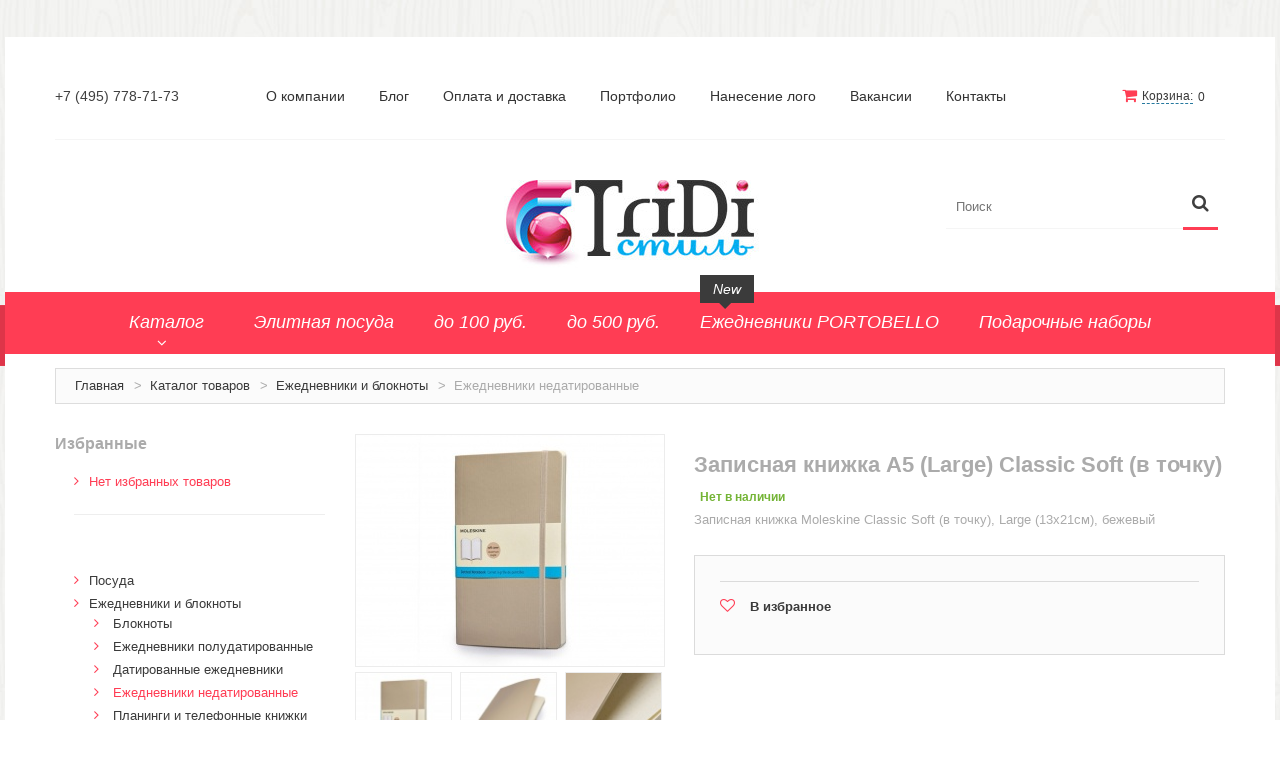

--- FILE ---
content_type: text/html; charset=windows-1251
request_url: https://3di.ru/catalog/ezhednevniki_i_bloknoti/ejednevniki-nedatirovannue/50622317_zapisnaya_knijka_a5_Classic_Soft_v_tochku_25805.html
body_size: 102334
content:
<!DOCTYPE html>
<html xmlns="http://www.w3.org/1999/xhtml" xml:lang="ru" lang="ru-RU">
<head>
<meta http-equiv="Content-Language" content="ru" />
<meta name="keywords" content="Записная книга" />
<meta name="description" content="Записная книжка Moleskine Classic Soft (в точку), Large (13х21см), бежевый" />
<meta name="Author" content="www.port80.ru" />
<meta name="yandex-verification" content="" />
<meta name="viewport" content="width=device-width, initial-scale=1, maximum-scale=1">
<meta name="viewport" content="user-scalable=no, width=device-width, initial-scale=1.0" />
<meta name="apple-mobile-web-app-capable" content="yes" / >
<meta name="robots" content="INDEX,FOLLOW" />
<link rel="icon" href="/favicon.ico" type="image/x-icon" />
<link rel="shortcut icon" href="/favicon.ico" type="image/x-icon" />
<title>Записная книжка А5  (Large) Classic Soft (в точку)</title>
<link rel="stylesheet" type="text/css" href="/css/sa_style.css" />
<!--<link rel="stylesheet" type="text/css" href="/js/calendar/calendar-win2k-1.css" />-->
<link rel="stylesheet" type="text/css" href="/skin/frontend/default/theme671/css/font-awesome.css" media="all" />
<link rel="stylesheet" type="text/css" href="/skin/frontend/default/theme671/css/jquery.bxslider.css" media="all" />
<link rel="stylesheet" type="text/css" href="/skin/frontend/default/theme671/css/photoswipe.css" media="all" />
<link rel="stylesheet" type="text/css" href="/skin/frontend/default/theme671/css/bootstrap.css" media="all" />
<link rel="stylesheet" type="text/css" href="/skin/frontend/default/theme671/css/extra_style.css" media="all" />
<link rel="stylesheet" type="text/css" href="/skin/frontend/default/theme671/css/styles.css" media="all" />
<link rel="stylesheet" type="text/css" href="/skin/frontend/default/theme671/css/responsive.css" media="all" />
<link rel="stylesheet" type="text/css" href="/skin/frontend/default/theme671/css/superfish.css" media="all" />
<link rel="stylesheet" type="text/css" href="/skin/frontend/default/theme671/css/camera.css" media="all" />
<link rel="stylesheet" type="text/css" href="/skin/frontend/base/default/css/widgets.css" media="all" />
<link rel="stylesheet" type="text/css" href="/skin/frontend/default/theme671/aw_blog/css/style.css" media="all" />
<link rel="stylesheet" type="text/css" href="/skin/frontend/default/theme671/css/cmsmart/ajaxsearch/ajaxsearch.css" media="all" />
<link rel="stylesheet" type="text/css" href="/skin/frontend/default/theme671/css/cmsmart/megamenu/megamenu.css" media="all" />
<link rel="stylesheet" type="text/css" href="/skin/frontend/default/theme671/css/ecommerceteam/cloud-zoom.css" media="all" />
<script type="text/javascript" src="/js/jquery/jquery-1.11.1.min.js"></script>
<script type="text/javascript" src="/js/jquery/jquery-migrate-1.2.1.min.js"></script>
<script type="text/javascript" src="/js/jquery/jquery_noconflict.js"></script>
<script type="text/javascript" src="/js/prototype/prototype.js"></script>
<!--<script type="text/javascript" src="/js/lib/ccard.js"></script>-->
<script type="text/javascript" src="/js/prototype/validation.js"></script>
<script type="text/javascript" src="/js/scriptaculous/builder.js"></script>
<script type="text/javascript" src="/js/scriptaculous/effects.js"></script>
<script type="text/javascript" src="/js/scriptaculous/dragdrop.js"></script>
<script type="text/javascript" src="/js/scriptaculous/controls.js"></script>
<script type="text/javascript" src="/js/scriptaculous/slider.js"></script>
<script type="text/javascript" src="/js/varien/js.js"></script>
<script type="text/javascript" src="/js/varien/form.js"></script>
<!--<script src="/scripts/jquery.ui.totop.min.js" type="text/javascript"></script>-->
<!--<script type="text/javascript" src="/js/mage/translate.js"></script>-->
<!--<script type="text/javascript" src="/js/mage/cookies.js"></script>-->
<!--<script type="text/javascript" src="/js/cmsmart/jquery/ajaxcart/cmsmart-ajaxcart.js"></script>-->
<!--<script type="text/javascript" src="/js/varien/product.js"></script>-->
<!--<script type="text/javascript" src="/js/varien/configurable.js"></script>-->
<!--<script type="text/javascript" src="/js/calendar/calendar.js"></script>-->
<!--<script type="text/javascript" src="/js/calendar/calendar-setup.js"></script>-->
<!--<script type="text/javascript" src="/js/cmsmart/ajaxsearch/ajaxsearch.js"></script>-->
<!--<script type="text/javascript" src="/js/cmsmart/ajaxsearch/jquery-ul.js"></script>-->
<!-- 
<script type="text/javascript" src="/js/cmsmart/ajaxsearch/prettify.js"></script>
<script type="text/javascript" src="/js/cmsmart/ajaxsearch/jquery.multiselect.js"></script>
<script type="text/javascript" src="/js/cmsmart/jquery/quickview/cmsmart-quickview.js"></script>
<script type="text/javascript" src="/js/cmsmart/jquery/quickview/jquery.jcarousel.min.js"></script>
<script type="text/javascript" src="/js/cmsmart/jquery/quickview/jquery.elevateZoom-2.5.5.min.js"></script>
-->
<script type="text/javascript" src="/js/ecommerceteam/cloud-zoom.1.0.2.js"></script>
<script type="text/javascript" src="/skin/frontend/default/theme671/js/bootstrap.js"></script>
<script type="text/javascript" src="/skin/frontend/default/theme671/js/jquery.easing.1.3.js"></script>
<script type="text/javascript" src="/skin/frontend/default/theme671/js/jquery.mobile.customized.min.js"></script>
<script type="text/javascript" src="/skin/frontend/default/theme671/js/jquery.carouFredSel-6.2.1.js"></script>
<script type="text/javascript" src="/skin/frontend/default/theme671/js/jquery.touchSwipe.js"></script>
<script type="text/javascript" src="/skin/frontend/default/theme671/js/jquery.bxslider.min.js"></script>
<script type="text/javascript" src="/skin/frontend/default/theme671/js/jquery.unveil.js"></script>
<script type="text/javascript" src="/skin/frontend/default/theme671/js/cherry-fixed-parallax.js"></script>
<script type="text/javascript" src="/skin/frontend/default/theme671/js/tm-stick-up.js"></script>
<script type="text/javascript" src="/skin/frontend/default/theme671/js/superfish.js"></script>
<script type="text/javascript" src="/skin/frontend/default/theme671/js/scripts.js"></script>
<script type="text/javascript" src="/skin/frontend/default/theme671/js/jquery-ui.js"></script>
<script type="text/javascript" src="/skin/frontend/base/default/js/bundle.js"></script>
<script type="text/javascript" src="/skin/frontend/default/theme671/js/cmsmart/megamenu/cmsmartmenu.js"></script>
<script type="text/javascript" src="/skin/frontend/default/theme671/js/carousel.js"></script>
<!--<script type="text/javascript" src="/skin/frontend/default/theme671/js/msrp.js"></script>-->
<!--<link href="blog/rss/index/store_id/1/index.html" title="Blog" rel="alternate" type="application/rss+xml" />-->
<link rel="stylesheet" href="/skin/frontend/default/theme671/cmsmart/ajaxcart/css/default.css" type="text/css" />
<script type="text/javascript" src="/sa_scripts.js"></script>
<script type="text/javascript" src="https://yandex.st/jquery/fancybox/2.1.4/jquery.fancybox.min.js"></script>
<link rel="stylesheet" href="/scripts/jquery/plugins/fancybox2/jquery.fancybox.css" type="text/css" media="screen" />
<link rel="stylesheet" type="text/css" href="/scripts/ms2/jquery.multiselect.css" />
<link rel="stylesheet" type="text/css" href="/scripts/ms2/jquery.multiselect.filter.css" />
<script type="text/javascript" src="/scripts/ms2/jquery.multiselect.js"></script>
<script type="text/javascript" src="/scripts/ms2/jquery.multiselect.filter.js"></script>
<script src="/scripts/ms2/i18n/jquery.multiselect.ru.js"></script>
<script src="/scripts/ms2/i18n/jquery.multiselect.filter.ru.js"></script>	
<link rel="stylesheet" href="/scripts/tree/themes/default/style.css" />
<script src="/scripts/tree/jstree.min.js"></script>
<link href="/scripts/slider/css/bootstrap-slider.css" rel="stylesheet">
<script type='text/javascript' src="/scripts/slider/bootstrap-slider.js"></script>
<script type="text/javascript">
//jQuery(document).ready(function() {
//	alert("slider=="+$.fn);
//});
</script>
<script src='https://www.google.com/recaptcha/api.js'></script>
<link rel="stylesheet" type="text/css" href="/scripts/jquery-ui/css/base/jquery-ui-1.10.4.custom.css" />
<script type="text/javascript" src="/scripts/jquery-ui/jquery-ui-1.10.4.custom.min.js"></script>
<script type="text/javascript" src="//yandex.st/jquery-ui/1.10.3/jquery.ui.spinner.min.js"></script>	
<link rel="canonical" href="https://3di.ru/catalog/ezhednevniki_i_bloknoti/ejednevniki-nedatirovannue/50622317_zapisnaya_knijka_a5_Classic_Soft_v_tochku_25805.html"/>
<script type="application/ld+json">
{"@context":"http:\/\/schema.org","@type":"Product","name":"\u0417\u0430\u043f\u0438\u0441\u043d\u0430\u044f \u043a\u043d\u0438\u0436\u043a\u0430 \u04105  (Large) Classic Soft (\u0432 \u0442\u043e\u0447\u043a\u0443)","url":"\/catalog\/ezhednevniki_i_bloknoti\/ejednevniki-nedatirovannue\/50622317_zapisnaya_knijka_a5_Classic_Soft_v_tochku_25805.html","category":"\u0415\u0436\u0435\u0434\u043d\u0435\u0432\u043d\u0438\u043a\u0438 \u043d\u0435\u0434\u0430\u0442\u0438\u0440\u043e\u0432\u0430\u043d\u043d\u044b\u0435","image":"\/content\/images\/preview\/4a44a3584909016eb8062af10eb731c8\/1000_750\/5b8a11cb54ff5503.jpg","mpn":"50622317","sku":"50622317","brand":"Moleskine","manufacturer":"Moleskine","productID":"50622317","description":"\u0417\u0430\u043f\u0438\u0441\u043d\u0430\u044f \u043a\u043d\u0438\u0436\u043a\u0430 Moleskine Classic Soft (\u0432 \u0442\u043e\u0447\u043a\u0443), Large (13\u044521\u0441\u043c), \u0431\u0435\u0436\u0435\u0432\u044b\u0439","offers":{"@type":"Offer","price":"0.00","priceCurrency":"RUB"}}</script>
<script type="application/ld+json">
{"@context":"http:\/\/schema.org\/","@type":"BreadcrumbList","itemListElement":[{"@type":"ListItem","position":1,"item":{"@id":"\/catalog","name":"\u041a\u0430\u0442\u0430\u043b\u043e\u0433 \u0442\u043e\u0432\u0430\u0440\u043e\u0432"}},{"@type":"ListItem","position":2,"item":{"@id":"\/catalog\/ezhednevniki_i_bloknoti","name":"\u0415\u0436\u0435\u0434\u043d\u0435\u0432\u043d\u0438\u043a\u0438 \u0438 \u0431\u043b\u043e\u043a\u043d\u043e\u0442\u044b"}},{"@type":"ListItem","position":3,"item":{"@id":"\/catalog\/ezhednevniki_i_bloknoti\/ejednevniki-nedatirovannue","name":"\u0415\u0436\u0435\u0434\u043d\u0435\u0432\u043d\u0438\u043a\u0438 \u043d\u0435\u0434\u0430\u0442\u0438\u0440\u043e\u0432\u0430\u043d\u043d\u044b\u0435"}}]}</script>
</head>
<body class="ps-static  cms-index-index cms-home">
<div class="wrapper ps-static en-lang-class">
<noscript>
<div class="global-site-notice noscript">
<div class="notice-inner">
<p>
<strong>JavaScript seems to be disabled in your browser.</strong><br />
You must have JavaScript enabled in your browser to utilize the functionality of this website.                </p>
</div>
</div>
</noscript>
<div class="page">
<div class="shadow"></div>
<div class="swipe-left"></div>
<div class="swipe">
<div class="swipe-menu">
<a href="/" title="Главная" class="home-link">Главная</a>
<ul class="links">
<li ><a href="/shopcart" title="Корзина" class="top-link-cart">Корзина</a></li>
</ul>
<ul class="links">
<li ><a href="/groups/elitnaya_posuda_32.html" title="Элитная посуда" class="catalog-link-tag">Элитная посуда</a></li>
<li ><a href="/groups/do_100_rub_34.html" title="до 100 руб." class="catalog-link-tag">до 100 руб.</a></li>
<li ><a href="/groups/do_500_rub_35.html" title="до 500 руб." class="catalog-link-tag">до 500 руб.</a></li>
<li ><a href="/groups/portobello_113.html" title="Ежедневники PORTOBELLO" class="catalog-link-tag">Ежедневники PORTOBELLO</a></li>
<li ><a href="/groups/podarochnyie_naboryi_2021_123.html" title="Подарочные наборы" class="catalog-link-tag">Подарочные наборы</a></li>
</ul>
<ul class="links">
<li>
<a title="О компании" href="/o-kompanii">О компании</a>
</li>
<li>
<a title="Блог" href="/news">Блог</a>
</li>
<li>
<a title="Оплата и доставка" href="/kak-kypit">Оплата и доставка</a>
</li>
<li>
<a title="Портфолио" href="/portfolio">Портфолио</a>
</li>
<li>
<a title="Нанесение лого" href="/nanesenie-logo">Нанесение лого</a>
</li>
<li>
<a title="Вакансии" href="/vakansii">Вакансии</a>
</li>
<li>
<a title="Контакты" href="/contacts">Контакты</a>
</li>
</ul>
</div>
</div>
<div class="top-icon-menu">
<div class="swipe-control"><i class="fa fa-align-justify"></i></div>
<div class="top-search"><i class="fa fa-search"></i></div>
<span class="clear"></span>
</div>
<div class="header-container">
<div class="container">
<div class="row">
<div class="col-xs-12">
<div class="padding-s">
<div class="header-row">
<div class="header-buttons">
</div>
<div class="block-cart-header">
<div id="ajaxscicon">
<h3><a class="sa_dot" id="js_sa_shortcart_link" href="/shopcart"  onclick="setLocation('/shopcart')" >Корзина:</a></h3> 
<span class="summary-top sa_shopcart_count" >0</span>
<br>
<div id="ajaxcart" class="sa_js_shortcart_list ajaxcart" style="position: absolute; z-index: 5; right: 0px; margin-top: -2px; width: 320px; display: none; background-color: #FFFFFF;">
<div class="sa_text_flow">
В корзине нет товаров	</div>
</div>
<script type="text/javascript">
jQuery(document).ready(function(){
jQuery("#js_sa_shortcart_link, .sa_js_shortcart_list").hover(
function(){
jQuery(".sa_js_shortcart_list").show();
},
function(){
jQuery(".sa_js_shortcart_list").hide();
}				
)
});
</script>
</div>			
</div>
<p class="welcome-msg">+7 (495) 778-71-73</p>
<div class="quick-access">
<ul class="links">
<li class="">
<a title="О компании" href="/o-kompanii">О компании</a>
</li>
<li class="">
<a title="Блог" href="/news">Блог</a>
</li>
<li class="">
<a title="Оплата и доставка" href="/kak-kypit">Оплата и доставка</a>
</li>
<li class=" sa_has_dropdown">
<a title="Портфолио" href="/portfolio">Портфолио</a>
</li>
<li class="">
<a title="Нанесение лого" href="/nanesenie-logo">Нанесение лого</a>
</li>
<li class="">
<a title="Вакансии" href="/vakansii">Вакансии</a>
</li>
<li class="">
<a title="Контакты" href="/contacts">Контакты</a>
</li>
</ul>
</div>                        
<div class="clear"></div>
</div>
<div class="header">
<div class="skip-links"> <span href="#header-account" class="skip-link skip-account"></span></div>
<div id="header-account" class="skip-content"></div>
<div class="logo"><strong>Компания «Триди стиль»</strong><a href="/" title="Компания «Триди стиль»" class="logo"><img src="/upload/ext_1542639939_value.png" alt="Компания «Триди стиль»" /></a></div>
<form id="search_mini_form" accept-charset="utf-8" action="/catalog/search" onsubmit="return checkAndSubmitForm(jQuery(this));">
<div class="form-search">
<label for="search">Поиск:</label>
<span class="p-reletive">
<input id="search" type="text" placeholder="Поиск" name="searchquery" value=""  class="input-text" />
<span class="loading"></span>
<span class="clear-bt"></span>
</span>
<button type="submit" title="Искать" class="button"><span><span>Искать</span></span></button>
</div>
</form>
<div class="clear"></div>
</div>
</div>
</div>
</div>
<div class="clear"></div>
</div>
</div>
<!-- catalog_mobile_nav-->
<div class="nav-container-mobile">
<div class="container">
<div class="row">
<div class="col-xs-12">
<div class="sf-menu-block">
<div id="menu-icon">Каталог</div>
<ul class="sf-menu-phone">
<li class="level0 level-top  parent ">
<a href="/catalog/posuda-s-logotipom">
<span>Посуда</span>
</a>
<ul class="level0">			
<li class="level1 ">
<a href="/catalog/posuda-s-logotipom/kruzhki_keramicheskie" target="_self">
<span>Кружки керамические</span>
</a>
</li>	
<li class="level1 ">
<a href="/catalog/posuda-s-logotipom/kruzhki_iz_plastika" target="_self">
<span>Кружки из пластика</span>
</a>
</li>	
<li class="level1 ">
<a href="/catalog/posuda-s-logotipom/kruzhki_softtouch" target="_self">
<span>Кружки Softtouch</span>
</a>
</li>	
<li class="level1 ">
<a href="/catalog/posuda-s-logotipom/stakani_to_go" target="_self">
<span>Стаканы TO GO</span>
</a>
</li>	
<li class="level1 ">
<a href="/catalog/posuda-s-logotipom/kruzhki_iz_stekla" target="_self">
<span>Кружки из стекла</span>
</a>
</li>	
<li class="level1 ">
<a href="/catalog/posuda-s-logotipom/bokali_dlja_vina_i_piva" target="_self">
<span>Бокалы для вина и пива</span>
</a>
</li>	
<li class="level1 ">
<a href="/catalog/posuda-s-logotipom/upakovka_dlja_posudi" target="_self">
<span>Упаковка для посуды</span>
</a>
</li>	
<li class="level1 ">
<a href="/catalog/posuda-s-logotipom/chaiyniki" target="_self">
<span>Чайники</span>
</a>
</li>	
<li class="level1 ">
<a href="/catalog/posuda-s-logotipom/chajnie_i_kofejnie_pari" target="_self">
<span>Чайные и кофейные пары</span>
</a>
</li>	
<li class="level1 ">
<a href="/catalog/posuda-s-logotipom/metallicheskaja_posuda" target="_self">
<span>Металлическая посуда</span>
</a>
</li>	
<li class="level1 ">
<a href="/catalog/posuda-s-logotipom/nabori_posudi" target="_self">
<span>Наборы посуды</span>
</a>
</li>	
<li class="level1 ">
<a href="/catalog/posuda-s-logotipom/1453" target="_self">
<span>Предметы сервировки</span>
</a>
</li>	
<li class="level1 ">
<a href="/catalog/posuda-s-logotipom/1457" target="_self">
<span>Стаканы</span>
</a>
</li>	
<li class="level1 ">
<a href="/catalog/posuda-s-logotipom/1517" target="_self">
<span>Эко кружки</span>
</a>
</li>	
<li class="level1 ">
<a href="/catalog/posuda-s-logotipom/1520" target="_self">
<span>ЕВРОПОСУДА</span>
</a>
</li>	
<li class="level1 ">
<a href="/catalog/posuda-s-logotipom/1551" target="_self">
<span>Аксессуары</span>
</a>
</li>	
</ul>
</li>
<li class="level0 level-top  parent ">
<a href="/catalog/ezhednevniki_i_bloknoti">
<span>Ежедневники и блокноты</span>
</a>
<ul class="level0">			
<li class="level1 ">
<a href="/catalog/ezhednevniki_i_bloknoti/bloknotu" target="_self">
<span>Блокноты</span>
</a>
</li>	
<li class="level1 ">
<a href="/catalog/ezhednevniki_i_bloknoti/ezhednevniki_poludairovannie" target="_self">
<span>Ежедневники полудатированные</span>
</a>
</li>	
<li class="level1 ">
<a href="/catalog/ezhednevniki_i_bloknoti/ejednevniki-datirovannue" target="_self">
<span>Датированные ежедневники</span>
</a>
</li>	
<li class="level1 ">
<a href="/catalog/ezhednevniki_i_bloknoti/ejednevniki-nedatirovannue" target="_self">
<span>Ежедневники недатированные</span>
</a>
</li>	
<li class="level1 ">
<a href="/catalog/ezhednevniki_i_bloknoti/planingi" target="_self">
<span>Планинги и телефонные книжки</span>
</a>
</li>	
<li class="level1 ">
<a href="/catalog/ezhednevniki_i_bloknoti/ezhenedelniki" target="_self">
<span>Еженедельники</span>
</a>
</li>	
<li class="level1 ">
<a href="/catalog/ezhednevniki_i_bloknoti/organajzer_na_ezhednevnik" target="_self">
<span>Органайзер на ежедневник</span>
</a>
</li>	
</ul>
</li>
<li class="level0 level-top  parent ">
<a href="/catalog/sumki_i_rjukzaki">
<span>Сумки и Рюкзаки</span>
</a>
<ul class="level0">			
<li class="level1 ">
<a href="/catalog/sumki_i_rjukzaki/sumki_dlja_planshetov_i_noutbukov" target="_self">
<span>Сумки для  планшетов и ноутбуков</span>
</a>
</li>	
<li class="level1 ">
<a href="/catalog/sumki_i_rjukzaki/rukzaki" target="_self">
<span>Рюкзаки</span>
</a>
</li>	
<li class="level1 ">
<a href="/catalog/sumki_i_rjukzaki/konferenc-symki" target="_self">
<span>Конференц-сумки</span>
</a>
</li>	
<li class="level1 ">
<a href="/catalog/sumki_i_rjukzaki/chemodani" target="_self">
<span>Чемоданы</span>
</a>
</li>	
<li class="level1 ">
<a href="/catalog/sumki_i_rjukzaki/sumki_dlja_pokupok_promo" target="_self">
<span>Сумки для покупок промо</span>
</a>
</li>	
<li class="level1 ">
<a href="/catalog/sumki_i_rjukzaki/nesesseru" target="_self">
<span>Несессеры и косметички</span>
</a>
</li>	
<li class="level1 ">
<a href="/catalog/sumki_i_rjukzaki/sumki_sportivnie" target="_self">
<span>Сумки спортивные</span>
</a>
</li>	
<li class="level1 ">
<a href="/catalog/sumki_i_rjukzaki/sumki_dorozhnie" target="_self">
<span>Сумки дорожные</span>
</a>
</li>	
<li class="level1 ">
<a href="/catalog/sumki_i_rjukzaki/portfeli-i-sumki" target="_self">
<span>Портфели</span>
</a>
</li>	
<li class="level1 ">
<a href="/catalog/sumki_i_rjukzaki/chehli_dlja_planshetov_i_noutbukov" target="_self">
<span>Чехлы для  планшетов и ноутбуков</span>
</a>
</li>	
<li class="level1 ">
<a href="/catalog/sumki_i_rjukzaki/sumka_na_pojas_ili_sheju" target="_self">
<span>Сумка на пояс или шею</span>
</a>
</li>	
<li class="level1 ">
<a href="/catalog/sumki_i_rjukzaki/1539" target="_self">
<span>Аксессуары</span>
</a>
</li>	
<li class="level1 ">
<a href="/catalog/sumki_i_rjukzaki/1546" target="_self">
<span>Женские сумки</span>
</a>
</li>	
</ul>
</li>
<li class="level0 level-top  parent ">
<a href="/catalog/domashnie-suveniry-s-logotipom">
<span>Уютный дом</span>
</a>
<ul class="level0">			
<li class="level1 ">
<a href="/catalog/domashnie-suveniry-s-logotipom/tekstil_dlja_vannoj_komnati" target="_self">
<span>Текстиль для ванной комнаты</span>
</a>
</li>	
<li class="level1 ">
<a href="/catalog/domashnie-suveniry-s-logotipom/kuhonnie_prisposoblenija" target="_self">
<span>Кухонные приспособления</span>
</a>
</li>	
<li class="level1 ">
<a href="/catalog/domashnie-suveniry-s-logotipom/fotoramki-i-fotoalbomu" target="_self">
<span>Фоторамки и фотоальбомы</span>
</a>
</li>	
<li class="level1 ">
<a href="/catalog/domashnie-suveniry-s-logotipom/naboru-dlya-yxoda-za-obyvu" target="_self">
<span>Уход за обувью</span>
</a>
</li>	
<li class="level1 ">
<a href="/catalog/domashnie-suveniry-s-logotipom/igryshki" target="_self">
<span>Игрушки</span>
</a>
</li>	
<li class="level1 ">
<a href="/catalog/domashnie-suveniry-s-logotipom/shkatylki" target="_self">
<span>Шкатулки</span>
</a>
</li>	
<li class="level1 ">
<a href="/catalog/domashnie-suveniry-s-logotipom/dekorativnue-podyshki" target="_self">
<span>Декоративные подушки</span>
</a>
</li>	
<li class="level1 ">
<a href="/catalog/domashnie-suveniry-s-logotipom/interernye-podarki" target="_self">
<span>Интерьерные подарки</span>
</a>
</li>	
<li class="level1 ">
<a href="/catalog/domashnie-suveniry-s-logotipom/vinnie_aksessuari" target="_self">
<span>Винные аксессуары оптом</span>
</a>
</li>	
<li class="level1 ">
<a href="/catalog/domashnie-suveniry-s-logotipom/svet" target="_self">
<span>Свет</span>
</a>
</li>	
<li class="level1 ">
<a href="/catalog/domashnie-suveniry-s-logotipom/priroda_i_bit" target="_self">
<span>Природа и быт</span>
</a>
</li>	
<li class="level1 ">
<a href="/catalog/domashnie-suveniry-s-logotipom/1447" target="_self">
<span>Свечи и подсвечники</span>
</a>
</li>	
<li class="level1 ">
<a href="/catalog/domashnie-suveniry-s-logotipom/1472" target="_self">
<span>Садовый инвентарь</span>
</a>
</li>	
<li class="level1 ">
<a href="/catalog/domashnie-suveniry-s-logotipom/1554" target="_self">
<span>Домашний текстиль</span>
</a>
</li>	
</ul>
</li>
<li class="level0 level-top  parent ">
<a href="/catalog/ofisnye-suveniry-s-logotipom">
<span>Офисные принадлежности</span>
</a>
<ul class="level0">			
<li class="level1 ">
<a href="/catalog/ofisnye-suveniry-s-logotipom/nastolnue-aksessyaru" target="_self">
<span>Настольные аксессуары</span>
</a>
</li>	
<li class="level1 ">
<a href="/catalog/ofisnye-suveniry-s-logotipom/nastolnie_kalendari" target="_self">
<span>Настольные календари</span>
</a>
</li>	
<li class="level1 ">
<a href="/catalog/ofisnye-suveniry-s-logotipom/podstavki_dlja_vizitok_zapisok_telefonov" target="_self">
<span>Подставки для визиток записок телефонов</span>
</a>
</li>	
<li class="level1 ">
<a href="/catalog/ofisnye-suveniry-s-logotipom/1550" target="_self">
<span>Канцтовары</span>
</a>
</li>	
</ul>
</li>
<li class="level0 level-top  parent ">
<a href="/catalog/promo-suveniry-s-logotipom">
<span>Промо</span>
</a>
<ul class="level0">			
<li class="level1 ">
<a href="/catalog/promo-suveniry-s-logotipom/antistressu" target="_self">
<span>Антистрессы</span>
</a>
</li>	
<li class="level1 ">
<a href="/catalog/promo-suveniry-s-logotipom/svetootrajateli" target="_self">
<span>Светоотражатели</span>
</a>
</li>	
<li class="level1 ">
<a href="/catalog/promo-suveniry-s-logotipom/zajigalki" target="_self">
<span>Зажигалки</span>
</a>
</li>	
<li class="level1 ">
<a href="/catalog/promo-suveniry-s-logotipom/zerkala" target="_self">
<span>Зеркала и косметички</span>
</a>
</li>	
<li class="level1 ">
<a href="/catalog/promo-suveniry-s-logotipom/otkruvashki" target="_self">
<span>Открывашки</span>
</a>
</li>	
<li class="level1 ">
<a href="/catalog/promo-suveniry-s-logotipom/happy-h-Promo" target="_self">
<span>Промо-мелочи</span>
</a>
</li>	
</ul>
</li>
<li class="level0 level-top  parent ">
<a href="/catalog/zonty-s-logotipom">
<span>Зонты и дождевики</span>
</a>
<ul class="level0">			
<li class="level1 ">
<a href="/catalog/zonty-s-logotipom/zontu-trosti" target="_self">
<span>Зонты-трости</span>
</a>
</li>	
<li class="level1 ">
<a href="/catalog/zonty-s-logotipom/skladnue-zontu" target="_self">
<span>Складные зонты</span>
</a>
</li>	
<li class="level1 ">
<a href="/catalog/zonty-s-logotipom/dojdeviki" target="_self">
<span>Дождевики</span>
</a>
</li>	
</ul>
</li>
<li class="level0 level-top  parent ">
<a href="/catalog/personalnye-aksessuary-s-logotipom">
<span>Деловые аксессуары</span>
</a>
<ul class="level0">			
<li class="level1 ">
<a href="/catalog/personalnye-aksessuary-s-logotipom/dorojnue-organaiyzeru" target="_self">
<span>Дорожные органайзеры</span>
</a>
</li>	
<li class="level1 ">
<a href="/catalog/personalnye-aksessuary-s-logotipom/oblojki-dlya-dokymentov" target="_self">
<span>Обложки для документов</span>
</a>
</li>	
<li class="level1 ">
<a href="/catalog/personalnye-aksessuary-s-logotipom/zajimu-dlya-kypur" target="_self">
<span>Зажимы для купюр</span>
</a>
</li>	
<li class="level1 ">
<a href="/catalog/personalnye-aksessuary-s-logotipom/papki-bloknotu" target="_self">
<span>Папки, блокноты</span>
</a>
</li>	
<li class="level1 ">
<a href="/catalog/personalnye-aksessuary-s-logotipom/vizitnici_nastolnie" target="_self">
<span>Визитницы настольные</span>
</a>
</li>	
<li class="level1 ">
<a href="/catalog/personalnye-aksessuary-s-logotipom/happy-h-Platki-shelkovue" target="_self">
<span>Платки шелковые</span>
</a>
</li>	
<li class="level1 ">
<a href="/catalog/personalnye-aksessuary-s-logotipom/koshelki" target="_self">
<span>Кошельки, портмоне, ключницы</span>
</a>
</li>	
<li class="level1 ">
<a href="/catalog/personalnye-aksessuary-s-logotipom/vizitnici_futljari_dlja_kart" target="_self">
<span>Визитницы футляры для карт</span>
</a>
</li>	
</ul>
</li>
<li class="level0 level-top  parent ">
<a href="/catalog/jelektronika-s-logotipom">
<span>Электроника и аксессуары</span>
</a>
<ul class="level0">			
<li class="level1 ">
<a href="/catalog/jelektronika-s-logotipom/fitness_chasi" target="_self">
<span>Фитнесс часы</span>
</a>
</li>	
<li class="level1 ">
<a href="/catalog/jelektronika-s-logotipom/aksessyaru-dlya-mobilnux-ystroiystv" target="_self">
<span>Аксессуары для мобильных устройств</span>
</a>
</li>	
<li class="level1 ">
<a href="/catalog/jelektronika-s-logotipom/usb-ystroiystva" target="_self">
<span>USB-устройства</span>
</a>
</li>	
<li class="level1 ">
<a href="/catalog/jelektronika-s-logotipom/naboru-dlya-prezentaciiy" target="_self">
<span>Наборы для презентаций, лазерные указки</span>
</a>
</li>	
<li class="level1 ">
<a href="/catalog/jelektronika-s-logotipom/komputernue-mushi" target="_self">
<span>Компьютерные мыши и клавиатуры</span>
</a>
</li>	
<li class="level1 ">
<a href="/catalog/jelektronika-s-logotipom/zarjadnie_ustrojstva_i_batarejki" target="_self">
<span>Зарядные устройства</span>
</a>
</li>	
<li class="level1 ">
<a href="/catalog/jelektronika-s-logotipom/yniversalnue-akkymylyatoru" target="_self">
<span>Универсальные аккумуляторы</span>
</a>
</li>	
<li class="level1 ">
<a href="/catalog/jelektronika-s-logotipom/butovaya-texnika" target="_self">
<span>Техника</span>
</a>
</li>	
<li class="level1 ">
<a href="/catalog/jelektronika-s-logotipom/kolonki-i-dinamiki" target="_self">
<span>Аудио-колонки и динамики</span>
</a>
</li>	
<li class="level1 ">
<a href="/catalog/jelektronika-s-logotipom/naushniki" target="_self">
<span>Наушники</span>
</a>
</li>	
<li class="level1 ">
<a href="/catalog/jelektronika-s-logotipom/happy-h-Aksessyaru" target="_self">
<span>Аксессуары</span>
</a>
</li>	
<li class="level1 ">
<a href="/catalog/jelektronika-s-logotipom/chehly" target="_self">
<span>Чехлы</span>
</a>
</li>	
<li class="level1 ">
<a href="/catalog/jelektronika-s-logotipom/zarjadnie_stancii" target="_self">
<span>Зарядные станции</span>
</a>
</li>	
<li class="level1 ">
<a href="/catalog/jelektronika-s-logotipom/1460" target="_self">
<span>Внешние жесткие диски </span>
</a>
</li>	
</ul>
</li>
<li class="level0 level-top  parent ">
<a href="/catalog/chasy-s-logotipom">
<span>Часы</span>
</a>
<ul class="level0">			
<li class="level1 ">
<a href="/catalog/chasy-s-logotipom/nastolnue-chasu" target="_self">
<span>Настольные часы</span>
</a>
</li>	
<li class="level1 ">
<a href="/catalog/chasy-s-logotipom/nastennue-chasu" target="_self">
<span>Настенные часы</span>
</a>
</li>	
<li class="level1 ">
<a href="/catalog/chasy-s-logotipom/pesochnue-chasu" target="_self">
<span>Песочные часы</span>
</a>
</li>	
<li class="level1 ">
<a href="/catalog/chasy-s-logotipom/narychnue-chasu" target="_self">
<span>Наручные часы</span>
</a>
</li>	
<li class="level1 ">
<a href="/catalog/chasy-s-logotipom/happy-h-Pogodnue-stancii,-termometru" target="_self">
<span>Погодные станции, термометры</span>
</a>
</li>	
</ul>
</li>
<li class="level0 level-top  parent ">
<a href="/catalog/upakovka-s-logotipom">
<span>Упаковка</span>
</a>
<ul class="level0">			
<li class="level1 ">
<a href="/catalog/upakovka-s-logotipom/podarochnaya-ypakovka" target="_self">
<span>Подарочная упаковка</span>
</a>
</li>	
<li class="level1 ">
<a href="/catalog/upakovka-s-logotipom/jestyanaya-ypakovka" target="_self">
<span>Жестяная упаковка</span>
</a>
</li>	
<li class="level1 ">
<a href="/catalog/upakovka-s-logotipom/struzhka_i_bumaga" target="_self">
<span>Стружка и бумага</span>
</a>
</li>	
<li class="level1 ">
<a href="/catalog/upakovka-s-logotipom/podarochnue-paketu" target="_self">
<span>Подарочные пакеты</span>
</a>
</li>	
</ul>
</li>
<li class="level0 level-top  parent ">
<a href="/catalog/novogodnie-podarki-s-logotipom">
<span>Новогодние подарки</span>
</a>
<ul class="level0">			
<li class="level1 ">
<a href="/catalog/novogodnie-podarki-s-logotipom/simvol-goda" target="_self">
<span>Символ года</span>
</a>
</li>	
<li class="level1 ">
<a href="/catalog/novogodnie-podarki-s-logotipom/novogodniiy-stol" target="_self">
<span>Новогодний стол</span>
</a>
</li>	
<li class="level1 ">
<a href="/catalog/novogodnie-podarki-s-logotipom/novogodnie-ykrasheniya" target="_self">
<span>Новогодние украшения</span>
</a>
</li>	
<li class="level1 ">
<a href="/catalog/novogodnie-podarki-s-logotipom/novogodnyaya-ypakovka" target="_self">
<span>Новогодняя упаковка</span>
</a>
</li>	
<li class="level1 ">
<a href="/catalog/novogodnie-podarki-s-logotipom/novogodnie_igrushki" target="_self">
<span>Новогодние игрушки</span>
</a>
</li>	
<li class="level1 ">
<a href="/catalog/novogodnie-podarki-s-logotipom/podarki-dlya-vsex" target="_self">
<span>Подарки для всех</span>
</a>
</li>	
<li class="level1 ">
<a href="/catalog/novogodnie-podarki-s-logotipom/nabori_novogodnie" target="_self">
<span>Наборы новогодние</span>
</a>
</li>	
<li class="level1 ">
<a href="/catalog/novogodnie-podarki-s-logotipom/jolochnie_igrushki" target="_self">
<span>Ёлочные игрушки</span>
</a>
</li>	
</ul>
</li>
<li class="level0 level-top  parent ">
<a href="/catalog/ruchki-s-logotipom">
<span>Ручки и карандаши</span>
</a>
<ul class="level0">			
<li class="level1 ">
<a href="/catalog/ruchki-s-logotipom/plastikovue-rychki" target="_self">
<span>Пластиковые ручки</span>
</a>
</li>	
<li class="level1 ">
<a href="/catalog/ruchki-s-logotipom/metallicheskie-rychki" target="_self">
<span>Металлические ручки</span>
</a>
</li>	
<li class="level1 ">
<a href="/catalog/ruchki-s-logotipom/derevyannue-rychki" target="_self">
<span>Деревянные ручки</span>
</a>
</li>	
<li class="level1 ">
<a href="/catalog/ruchki-s-logotipom/karandashi" target="_self">
<span>Карандаши и маркеры</span>
</a>
</li>	
<li class="level1 ">
<a href="/catalog/ruchki-s-logotipom/fytlyaru-dlya-rychek" target="_self">
<span>Футляры для ручек</span>
</a>
</li>	
<li class="level1 ">
<a href="/catalog/ruchki-s-logotipom/ruchki_na_podstavkah" target="_self">
<span>Ручки на подставках</span>
</a>
</li>	
<li class="level1 ">
<a href="/catalog/ruchki-s-logotipom/happy-h-Rychki-Eko" target="_self">
<span>Ручки Эко</span>
</a>
</li>	
<li class="level1 ">
<a href="/catalog/ruchki-s-logotipom/ruchki_s_pokritiem_soft_touch" target="_self">
<span>Ручки с покрытием Soft touch</span>
</a>
</li>	
<li class="level1 ">
<a href="/catalog/ruchki-s-logotipom/naboru-s-rychkami" target="_self">
<span>Наборы ручек</span>
</a>
</li>	
<li class="level1 ">
<a href="/catalog/ruchki-s-logotipom/rychki-stilysu" target="_self">
<span>Ручки- стилусы</span>
</a>
</li>	
</ul>
</li>
<li class="level0 level-top  parent ">
<a href="/catalog/tovary-dlja-otdyha-s-logotipom">
<span>Спорт и отдых</span>
</a>
<ul class="level0">			
<li class="level1 ">
<a href="/catalog/tovary-dlja-otdyha-s-logotipom/nabori_dlja_piknika" target="_self">
<span>Наборы для пикника</span>
</a>
</li>	
<li class="level1 ">
<a href="/catalog/tovary-dlja-otdyha-s-logotipom/avtoprinadlejnosti" target="_self">
<span>Автопринадлежности</span>
</a>
</li>	
<li class="level1 ">
<a href="/catalog/tovary-dlja-otdyha-s-logotipom/sportivnue-tovaru" target="_self">
<span>Спортивные товары</span>
</a>
</li>	
<li class="level1 ">
<a href="/catalog/tovary-dlja-otdyha-s-logotipom/plyajnuiy-otdux" target="_self">
<span>Пляжный отдых</span>
</a>
</li>	
<li class="level1 ">
<a href="/catalog/tovary-dlja-otdyha-s-logotipom/happy-h-Pledu,-gamaki" target="_self">
<span>Товары для отдыха</span>
</a>
</li>	
<li class="level1 ">
<a href="/catalog/tovary-dlja-otdyha-s-logotipom/happy-h-Krasota-i-zdorove" target="_self">
<span>Красота и здоровье</span>
</a>
</li>	
<li class="level1 ">
<a href="/catalog/tovary-dlja-otdyha-s-logotipom/igri" target="_self">
<span>Игры</span>
</a>
</li>	
<li class="level1 ">
<a href="/catalog/tovary-dlja-otdyha-s-logotipom/happy-h-Fytlyaru-dorojnue" target="_self">
<span>Футляры дорожные</span>
</a>
</li>	
<li class="level1 ">
<a href="/catalog/tovary-dlja-otdyha-s-logotipom/happy-h-Vse-dlya-pyteshestviiy" target="_self">
<span>Все для путешествий</span>
</a>
</li>	
<li class="level1 ">
<a href="/catalog/tovary-dlja-otdyha-s-logotipom/lanchboks_lunch" target="_self">
<span>Ланчбокс</span>
</a>
</li>	
<li class="level1 ">
<a href="/catalog/tovary-dlja-otdyha-s-logotipom/ochki" target="_self">
<span>Очки</span>
</a>
</li>	
<li class="level1 ">
<a href="/catalog/tovary-dlja-otdyha-s-logotipom/binokli" target="_self">
<span>Бинокли</span>
</a>
</li>	
<li class="level1 ">
<a href="/catalog/tovary-dlja-otdyha-s-logotipom/gril_i_barbekju" target="_self">
<span>Гриль и Барбекю</span>
</a>
</li>	
<li class="level1 ">
<a href="/catalog/tovary-dlja-otdyha-s-logotipom/1461" target="_self">
<span>Банные принадлежности</span>
</a>
</li>	
<li class="level1 ">
<a href="/catalog/tovary-dlja-otdyha-s-logotipom/1518" target="_self">
<span>Велоспорт</span>
</a>
</li>	
</ul>
</li>
<li class="level0 level-top  is_active parent ">
<a href="/catalog/odezhda-s-logotipom">
<span>Одежда (Ветровки, толстовки и прочее)</span>
</a>
<ul class="level0">			
<li class="level1 ">
<a href="/catalog/odezhda-s-logotipom/kepki_i_bejsbolki" target="_self">
<span>Кепки и бейсболки</span>
</a>
</li>	
<li class="level1 ">
<a href="/catalog/odezhda-s-logotipom/tolstovki" target="_self">
<span>Толстовки и свитшоты</span>
</a>
</li>	
<li class="level1 ">
<a href="/catalog/odezhda-s-logotipom/rybashki" target="_self">
<span>Рубашки</span>
</a>
</li>	
<li class="level1 ">
<a href="/catalog/odezhda-s-logotipom/detskaya-odejda" target="_self">
<span>Детская одежда</span>
</a>
</li>	
<li class="level1  is_active">
<a href="/catalog/odezhda-s-logotipom/sportivnaya-odejda" target="_self">
<span>Спортивная одежда</span>
</a>
</li>	
<li class="level1 ">
<a href="/catalog/odezhda-s-logotipom/panami" target="_self">
<span>Головные уборы</span>
</a>
</li>	
<li class="level1 ">
<a href="/catalog/odezhda-s-logotipom/perchatki_i_varezhki" target="_self">
<span>Перчатки и варежки</span>
</a>
</li>	
<li class="level1 ">
<a href="/catalog/odezhda-s-logotipom/kurtki" target="_self">
<span>Kуртки</span>
</a>
</li>	
<li class="level1 ">
<a href="/catalog/odezhda-s-logotipom/shtanu-i-shortu" target="_self">
<span>Штаны и шорты</span>
</a>
</li>	
<li class="level1 ">
<a href="/catalog/odezhda-s-logotipom/zhilety" target="_self">
<span>Жилеты</span>
</a>
</li>	
<li class="level1 ">
<a href="/catalog/odezhda-s-logotipom/vetrovki" target="_self">
<span>Ветровки</span>
</a>
</li>	
<li class="level1 ">
<a href="/catalog/odezhda-s-logotipom/sharfi" target="_self">
<span>Шарфы</span>
</a>
</li>	
<li class="level1 ">
<a href="/catalog/odezhda-s-logotipom/shapki" target="_self">
<span>Шапки</span>
</a>
</li>	
<li class="level1 ">
<a href="/catalog/odezhda-s-logotipom/nabori_odezhdi" target="_self">
<span>Наборы одежды</span>
</a>
</li>	
<li class="level1 ">
<a href="/catalog/odezhda-s-logotipom/noski" target="_self">
<span>Носки</span>
</a>
</li>	
<li class="level1 ">
<a href="/catalog/odezhda-s-logotipom/aksessuari" target="_self">
<span>Аксессуары</span>
</a>
</li>	
<li class="level1 ">
<a href="/catalog/odezhda-s-logotipom/obuv" target="_self">
<span>Обувь</span>
</a>
</li>	
<li class="level1 ">
<a href="/catalog/odezhda-s-logotipom/1524" target="_self">
<span>Спецодежда</span>
</a>
</li>	
<li class="level1 ">
<a href="/catalog/odezhda-s-logotipom/1553" target="_self">
<span>Элементы брендирования</span>
</a>
</li>	
</ul>
</li>
<li class="level0 level-top  parent ">
<a href="/catalog/futbolki-s-logotipom">
<span>Футболки и поло</span>
</a>
<ul class="level0">			
<li class="level1 ">
<a href="/catalog/futbolki-s-logotipom/myjskie-fytbolki" target="_self">
<span>Мужские футболки</span>
</a>
</li>	
<li class="level1 ">
<a href="/catalog/futbolki-s-logotipom/jenskie-fytbolki" target="_self">
<span>Женские футболки</span>
</a>
</li>	
<li class="level1 ">
<a href="/catalog/futbolki-s-logotipom/fytbolki-polo" target="_self">
<span>Мужские поло</span>
</a>
</li>	
<li class="level1 ">
<a href="/catalog/futbolki-s-logotipom/detskie-fytbolki" target="_self">
<span>Детские футболки и поло</span>
</a>
</li>	
<li class="level1 ">
<a href="/catalog/futbolki-s-logotipom/jenskie-polo" target="_self">
<span>Женские поло</span>
</a>
</li>	
<li class="level1 ">
<a href="/catalog/futbolki-s-logotipom/maiyki" target="_self">
<span>Майки</span>
</a>
</li>	
</ul>
</li>
<li class="level0 level-top  parent ">
<a href="/catalog/shildy-s-logotipom">
<span>Шильды</span>
</a>
<ul class="level0">			
<li class="level1 ">
<a href="/catalog/shildy-s-logotipom/shildi_pod_nanesenie_logotipa" target="_self">
<span>шильды под нанесение логотипа</span>
</a>
</li>	
</ul>
</li>
<li class="level0 level-top  parent ">
<a href="/catalog/kosmetika_i_nabori">
<span>Косметика и наборы</span>
</a>
<ul class="level0">			
<li class="level1 ">
<a href="/catalog/kosmetika_i_nabori/gel_dlja_dusha" target="_self">
<span>Гель для душа</span>
</a>
</li>	
<li class="level1 ">
<a href="/catalog/kosmetika_i_nabori/krem" target="_self">
<span>Крем</span>
</a>
</li>	
<li class="level1 ">
<a href="/catalog/kosmetika_i_nabori/sol_i_penna_dlja_vann" target="_self">
<span>Соль и пена для ванн</span>
</a>
</li>	
<li class="level1 ">
<a href="/catalog/kosmetika_i_nabori/masla_i_skrabi" target="_self">
<span>Масла и скрабы</span>
</a>
</li>	
<li class="level1 ">
<a href="/catalog/kosmetika_i_nabori/podarochnie_nabori_s_kosmetikoj" target="_self">
<span>Подарочные наборы с косметикой</span>
</a>
</li>	
<li class="level1 ">
<a href="/catalog/kosmetika_i_nabori/shampun_i_balzam_opolaskivatel" target="_self">
<span>Шампунь и бальзам ополаскиватель</span>
</a>
</li>	
<li class="level1 ">
<a href="/catalog/kosmetika_i_nabori/1547" target="_self">
<span>Косметика для мужчин</span>
</a>
</li>	
</ul>
</li>
<li class="level0 level-top  parent ">
<a href="/catalog/instrumenti_multituli_nozhi_fonari">
<span>Инструменты, мультитулы,ножи, фонари</span>
</a>
<ul class="level0">			
<li class="level1 ">
<a href="/catalog/instrumenti_multituli_nozhi_fonari/fonari" target="_self">
<span>Фонари</span>
</a>
</li>	
<li class="level1 ">
<a href="/catalog/instrumenti_multituli_nozhi_fonari/ryletki" target="_self">
<span>Рулетки</span>
</a>
</li>	
<li class="level1 ">
<a href="/catalog/instrumenti_multituli_nozhi_fonari/nabori_instrumentov" target="_self">
<span>Наборы инструментов</span>
</a>
</li>	
<li class="level1 ">
<a href="/catalog/instrumenti_multituli_nozhi_fonari/multituli" target="_self">
<span>Мультитулы</span>
</a>
</li>	
<li class="level1 ">
<a href="/catalog/instrumenti_multituli_nozhi_fonari/nozhi" target="_self">
<span>Ножи</span>
</a>
</li>	
<li class="level1 ">
<a href="/catalog/instrumenti_multituli_nozhi_fonari/stroitelnie_linejki" target="_self">
<span>Строительные линейки</span>
</a>
</li>	
<li class="level1 ">
<a href="/catalog/instrumenti_multituli_nozhi_fonari/1534" target="_self">
<span>Электроинструмент</span>
</a>
</li>	
<li class="level1 ">
<a href="/catalog/instrumenti_multituli_nozhi_fonari/1549" target="_self">
<span>Ручной инструмент</span>
</a>
</li>	
</ul>
</li>
<li class="level0 level-top  parent ">
<a href="/catalog/xindao-termosu-termokryjki-flyagi">
<span>Термосы, термокружки, фляги, бутылки</span>
</a>
<ul class="level0">			
<li class="level1 ">
<a href="/catalog/xindao-termosu-termokryjki-flyagi/butilki_dlja_vodi" target="_self">
<span>Бутылки для Воды</span>
</a>
</li>	
<li class="level1 ">
<a href="/catalog/xindao-termosu-termokryjki-flyagi/termokryjki" target="_self">
<span>Термокружки</span>
</a>
</li>	
<li class="level1 ">
<a href="/catalog/xindao-termosu-termokryjki-flyagi/termosy" target="_self">
<span>Термосы</span>
</a>
</li>	
<li class="level1 ">
<a href="/catalog/xindao-termosu-termokryjki-flyagi/xindao-flyagi-i-bytulki-dlya-vodu" target="_self">
<span>Фляги</span>
</a>
</li>	
<li class="level1 ">
<a href="/catalog/xindao-termosu-termokryjki-flyagi/1529" target="_self">
<span>Коферы</span>
</a>
</li>	
</ul>
</li>
<li class="level0 level-top  parent ">
<a href="/catalog/breloki">
<span>Брелоки</span>
</a>
<ul class="level0">			
<li class="level1 ">
<a href="/catalog/breloki/brelki-ot-a-do-ya" target="_self">
<span>Брелки «От А до Я»</span>
</a>
</li>	
<li class="level1 ">
<a href="/catalog/breloki/breloki_akrilovie" target="_self">
<span>Брелоки акриловые</span>
</a>
</li>	
<li class="level1 ">
<a href="/catalog/breloki/happy-h-Plastikovue" target="_self">
<span>Пластиковые</span>
</a>
</li>	
<li class="level1 ">
<a href="/catalog/breloki/brelki-ruletki" target="_self">
<span>Брелки-рулетки</span>
</a>
</li>	
<li class="level1 ">
<a href="/catalog/breloki/metallicheskie" target="_self">
<span>Металлические</span>
</a>
</li>	
<li class="level1 ">
<a href="/catalog/breloki/kojanue" target="_self">
<span>Кожаные</span>
</a>
</li>	
<li class="level1 ">
<a href="/catalog/breloki/raznoe" target="_self">
<span>Разное</span>
</a>
</li>	
<li class="level1 ">
<a href="/catalog/breloki/1548" target="_self">
<span>Деревянные</span>
</a>
</li>	
</ul>
</li>
<li class="level0 level-top  parent ">
<a href="/catalog/pledy-s-logotipom">
<span>Пледы</span>
</a>
<ul class="level0">			
<li class="level1 ">
<a href="/catalog/pledy-s-logotipom/pledi_dlja_piknika" target="_self">
<span>Пледы для пикника</span>
</a>
</li>	
<li class="level1 ">
<a href="/catalog/pledy-s-logotipom/pledu-dlya-doma" target="_self">
<span>Пледы для дома и отдыха</span>
</a>
</li>	
</ul>
</li>
<li class="level0 level-top  parent ">
<a href="/catalog/fleshki">
<span>USB Флешки</span>
</a>
<ul class="level0">			
<li class="level1 ">
<a href="/catalog/fleshki/originalnye" target="_self">
<span>Оригинальные флешки</span>
</a>
</li>	
<li class="level1 ">
<a href="/catalog/fleshki/metallicheskie-fleshki" target="_self">
<span>Металлические флешки </span>
</a>
</li>	
<li class="level1 ">
<a href="/catalog/fleshki/plastikovue-fleshki" target="_self">
<span>Пластиковые флешки</span>
</a>
</li>	
<li class="level1 ">
<a href="/catalog/fleshki/kozhanye" target="_self">
<span>Кожаные флешки </span>
</a>
</li>	
<li class="level1 ">
<a href="/catalog/fleshki/derevyannye" target="_self">
<span>Деревянные флешки </span>
</a>
</li>	
<li class="level1 ">
<a href="/catalog/fleshki/usb_fleshki-ruchki" target="_self">
<span>USB флешки-ручки</span>
</a>
</li>	
<li class="level1 ">
<a href="/catalog/fleshki/fleshki_s_pokritiem_soft_touch" target="_self">
<span>Флешки с покрытием Soft touch</span>
</a>
</li>	
<li class="level1 ">
<a href="/catalog/fleshki/ypakovki" target="_self">
<span>Упаковка</span>
</a>
</li>	
</ul>
</li>
<li class="level0 level-top  parent ">
<a href="/catalog/poligraficheskie-izdeliya">
<span>Полиграфические изделия</span>
</a>
<ul class="level0">			
<li class="level1 ">
<a href="/catalog/poligraficheskie-izdeliya/vizitki" target="_self">
<span>Визитки</span>
</a>
</li>	
<li class="level1 ">
<a href="/catalog/poligraficheskie-izdeliya/bukleti" target="_self">
<span>Буклеты</span>
</a>
</li>	
<li class="level1 ">
<a href="/catalog/poligraficheskie-izdeliya/paketi_bumazhnie" target="_self">
<span>Пакеты бумажные</span>
</a>
</li>	
<li class="level1 ">
<a href="/catalog/poligraficheskie-izdeliya/otkrutki" target="_self">
<span>Открытки</span>
</a>
</li>	
<li class="level1 ">
<a href="/catalog/poligraficheskie-izdeliya/kalendari" target="_self">
<span>Календари</span>
</a>
</li>	
<li class="level1 ">
<a href="/catalog/poligraficheskie-izdeliya/listovki" target="_self">
<span>Листовки</span>
</a>
</li>	
<li class="level1 ">
<a href="/catalog/poligraficheskie-izdeliya/broshjuri" target="_self">
<span>Брошюры</span>
</a>
</li>	
</ul>
</li>
<li class="level0 level-top  parent ">
<a href="/catalog/nagradu-2">
<span>Награды</span>
</a>
<ul class="level0">			
<li class="level1 ">
<a href="/catalog/nagradu-2/nagradnie_statujetki" target="_self">
<span>Наградные статуэтки</span>
</a>
</li>	
<li class="level1 ">
<a href="/catalog/nagradu-2/nagradnie_kubki" target="_self">
<span>Наградные кубки</span>
</a>
</li>	
<li class="level1 ">
<a href="/catalog/nagradu-2/prizu-iz-stekla" target="_self">
<span>Призы из стекла</span>
</a>
</li>	
<li class="level1 ">
<a href="/catalog/nagradu-2/prizu-iz-akrila" target="_self">
<span>Призы из акрила</span>
</a>
</li>	
<li class="level1 ">
<a href="/catalog/nagradu-2/nagradnue-tarelki" target="_self">
<span>Наградные тарелки </span>
</a>
</li>	
<li class="level1 ">
<a href="/catalog/nagradu-2/nagradnue-plaketki" target="_self">
<span>Наградные плакетки</span>
</a>
</li>	
<li class="level1 ">
<a href="/catalog/nagradu-2/1519" target="_self">
<span>Медали</span>
</a>
</li>	
</ul>
</li>
<li class="level0 level-top  parent ">
<a href="/catalog/podarochnie_nabori">
<span>Подарочные наборы</span>
</a>
<ul class="level0">			
<li class="level1 ">
<a href="/catalog/podarochnie_nabori/nabori_s_universalnim_akkumuljatorom" target="_self">
<span>Наборы с универсальным аккумулятором</span>
</a>
</li>	
<li class="level1 ">
<a href="/catalog/podarochnie_nabori/nabor_usb-_fleshka_s_ruchkoj" target="_self">
<span>Набор USB- флешка с ручкой</span>
</a>
</li>	
<li class="level1 ">
<a href="/catalog/podarochnie_nabori/nabor_s_zapisnoj_knigoj" target="_self">
<span>Набор с записной книгой</span>
</a>
</li>	
<li class="level1 ">
<a href="/catalog/podarochnie_nabori/podarochnye-nabory" target="_self">
<span>Подарочные наборы</span>
</a>
</li>	
<li class="level1 ">
<a href="/catalog/podarochnie_nabori/nabori_dlja_fitnesa_i_sporta" target="_self">
<span>Наборы для фитнеса и спорта</span>
</a>
</li>	
<li class="level1 ">
<a href="/catalog/podarochnie_nabori/" target="_self">
<span>Набор с пледом</span>
</a>
</li>	
<li class="level1 ">
<a href="/catalog/podarochnie_nabori/" target="_self">
<span>Набор для выращивания ЭкоКуб</span>
</a>
</li>	
</ul>
</li>
<li class="level0 level-top  parent ">
<a href="/catalog/elitnue-podarki">
<span>Элитные подарки</span>
</a>
<ul class="level0">			
<li class="level1 ">
<a href="/catalog/elitnue-podarki/nabori_dlja_viski" target="_self">
<span>Аксессуары для алкогольных напитков</span>
</a>
</li>	
<li class="level1 ">
<a href="/catalog/elitnue-podarki/knigi" target="_self">
<span>Книги</span>
</a>
</li>	
<li class="level1 ">
<a href="/catalog/elitnue-podarki/igri" target="_self">
<span>Игры</span>
</a>
</li>	
<li class="level1 ">
<a href="/catalog/elitnue-podarki/vazu" target="_self">
<span>Вазы для цветов</span>
</a>
</li>	
<li class="level1 ">
<a href="/catalog/elitnue-podarki/kartinu" target="_self">
<span>Картины и Панно</span>
</a>
</li>	
<li class="level1 ">
<a href="/catalog/elitnue-podarki/vinnie_aksessuari" target="_self">
<span>Винные аксессуары</span>
</a>
</li>	
<li class="level1 ">
<a href="/catalog/elitnue-podarki/statyetki-i-miniaturu" target="_self">
<span>Статуэтки и миниатюры</span>
</a>
</li>	
<li class="level1 ">
<a href="/catalog/elitnue-podarki/pismennie_prinadlezhnosti" target="_self">
<span>Письменные принадлежности</span>
</a>
</li>	
<li class="level1 ">
<a href="/catalog/elitnue-podarki/ikoni" target="_self">
<span>Иконы</span>
</a>
</li>	
<li class="level1 ">
<a href="/catalog/elitnue-podarki/lichnue-aksessyaru-i-kojgalantereya" target="_self">
<span>Личные аксессуары и кожгалантерея</span>
</a>
</li>	
<li class="level1 ">
<a href="/catalog/elitnue-podarki/servizi_i_nabori" target="_self">
<span>Сервизы и наборы </span>
</a>
</li>	
<li class="level1 ">
<a href="/catalog/elitnue-podarki/podarki_dlja_zhenshhin" target="_self">
<span>Подарки для женщин</span>
</a>
</li>	
<li class="level1 ">
<a href="/catalog/elitnue-podarki/muzhskie-aksessuary" target="_self">
<span>Мужские аксессуары</span>
</a>
</li>	
<li class="level1 ">
<a href="/catalog/elitnue-podarki/tabachnye-aksessuary" target="_self">
<span>Табачные аксессуары</span>
</a>
</li>	
<li class="level1 ">
<a href="/catalog/elitnue-podarki/Raznoe" target="_self">
<span>Разное</span>
</a>
</li>	
<li class="level1 ">
<a href="/catalog/elitnue-podarki/1454" target="_self">
<span>Элитные подарочные наборы</span>
</a>
</li>	
<li class="level1 ">
<a href="/catalog/elitnue-podarki/1458" target="_self">
<span>Зеркала</span>
</a>
</li>	
<li class="level1 ">
<a href="/catalog/elitnue-podarki/1459" target="_self">
<span>Фоторамки</span>
</a>
</li>	
<li class="level1 ">
<a href="/catalog/elitnue-podarki/1462" target="_self">
<span>Интерьер</span>
</a>
</li>	
</ul>
</li>
<li class="level0 level-top  parent ">
<a href="/catalog/sedobnue-podarki">
<span>Cъедобные подарки</span>
</a>
<ul class="level0">			
<li class="level1 ">
<a href="/catalog/sedobnue-podarki/nabori_s_chaem_ili_kofe" target="_self">
<span>Наборы с чаем или кофе</span>
</a>
</li>	
<li class="level1 ">
<a href="/catalog/sedobnue-podarki/podarochnue-naboru-4" target="_self">
<span>Подарочные наборы</span>
</a>
</li>	
<li class="level1 ">
<a href="/catalog/sedobnue-podarki/nabori_s_medom" target="_self">
<span>Наборы с медом</span>
</a>
</li>	
<li class="level1 ">
<a href="/catalog/sedobnue-podarki/podarki_so_vkusom" target="_self">
<span>Подарки со вкусом</span>
</a>
</li>	
<li class="level1 ">
<a href="/catalog/sedobnue-podarki/1535" target="_self">
<span>Специи и травы</span>
</a>
</li>	
</ul>
</li>
<li class="level0 level-top ">
<a href="/catalog/novinki">
<span>Новинки</span>
</a>
</li>
<li class="level0 level-top ">
<a href="/catalog/1552">
<span>Товары для домашних животных</span>
</a>
</li>
</ul>
</div>
</div>
</div>
<div class="clear"></div>
</div>
</div>            <!-- end catalog_mobile_nav-->
<div class="nav-container">
<div class="container">
<div class="row">
<div class="col-xs-12">
<!-- <div class="nav" style="width: ;"> -->
<div class="nav">
<ul id="nav" class="grid-full"> 
<li  class="level nav-1 first parent  no-level-thumbnail">
<a href="/catalog">
<span> Каталог </span><span class="spanchildren"></span>
</a>
<div class="level-top">
<ul class="level  column3" >
<ul class=" level">
<div class="catagory_children" >
<li  class="level1" style="width:20%;">
<div class="level-top">
<ul class="level1  column1">
<ul class=" level1">
<div class="catagory_children  column1">
<li class="level2">
<a href="/catalog/posuda-s-logotipom">
<span>Посуда</span>
</a>
</li>														
<li class="level2">
<a href="/catalog/ezhednevniki_i_bloknoti">
<span>Ежедневники и блокноты</span>
</a>
</li>														
<li class="level2">
<a href="/catalog/sumki_i_rjukzaki">
<span>Сумки и Рюкзаки</span>
</a>
</li>														
<li class="level2">
<a href="/catalog/domashnie-suveniry-s-logotipom">
<span>Уютный дом</span>
</a>
</li>														
<li class="level2">
<a href="/catalog/ofisnye-suveniry-s-logotipom">
<span>Офисные принадлежности</span>
</a>
</li>														
<li class="level2">
<a href="/catalog/promo-suveniry-s-logotipom">
<span>Промо</span>
</a>
</li>														
<li class="level2">
<a href="/catalog/zonty-s-logotipom">
<span>Зонты и дождевики</span>
</a>
</li>														
<li class="level2">
<a href="/catalog/personalnye-aksessuary-s-logotipom">
<span>Деловые аксессуары</span>
</a>
</li>														
<li class="level2">
<a href="/catalog/jelektronika-s-logotipom">
<span>Электроника и аксессуары</span>
</a>
</li>														
<li class="level2">
<a href="/catalog/chasy-s-logotipom">
<span>Часы</span>
</a>
</li>														
</div>
</ul>
</ul>
</div>
</li>										
<li  class="level1" style="width:20%;">
<div class="level-top">
<ul class="level1  column1">
<ul class=" level1">
<div class="catagory_children  column1">
<li class="level2">
<a href="/catalog/upakovka-s-logotipom">
<span>Упаковка</span>
</a>
</li>														
<li class="level2">
<a href="/catalog/novogodnie-podarki-s-logotipom">
<span>Новогодние подарки</span>
</a>
</li>														
<li class="level2">
<a href="/catalog/ruchki-s-logotipom">
<span>Ручки и карандаши</span>
</a>
</li>														
<li class="level2">
<a href="/catalog/tovary-dlja-otdyha-s-logotipom">
<span>Спорт и отдых</span>
</a>
</li>														
<li class="level2">
<a href="/catalog/odezhda-s-logotipom">
<span>Одежда (Ветровки, толстовки и прочее)</span>
</a>
</li>														
<li class="level2">
<a href="/catalog/futbolki-s-logotipom">
<span>Футболки и поло</span>
</a>
</li>														
<li class="level2">
<a href="/catalog/shildy-s-logotipom">
<span>Шильды</span>
</a>
</li>														
<li class="level2">
<a href="/catalog/kosmetika_i_nabori">
<span>Косметика и наборы</span>
</a>
</li>														
<li class="level2">
<a href="/catalog/instrumenti_multituli_nozhi_fonari">
<span>Инструменты, мультитулы,ножи, фонари</span>
</a>
</li>														
<li class="level2">
<a href="/catalog/xindao-termosu-termokryjki-flyagi">
<span>Термосы, термокружки, фляги, бутылки</span>
</a>
</li>														
</div>
</ul>
</ul>
</div>
</li>										
<li  class="level1" style="width:20%;">
<div class="level-top">
<ul class="level1  column1">
<ul class=" level1">
<div class="catagory_children  column1">
<li class="level2">
<a href="/catalog/breloki">
<span>Брелоки</span>
</a>
</li>														
<li class="level2">
<a href="/catalog/pledy-s-logotipom">
<span>Пледы</span>
</a>
</li>														
<li class="level2">
<a href="/catalog/fleshki">
<span>USB Флешки</span>
</a>
</li>														
<li class="level2">
<a href="/catalog/poligraficheskie-izdeliya">
<span>Полиграфические изделия</span>
</a>
</li>														
<li class="level2">
<a href="/catalog/nagradu-2">
<span>Награды</span>
</a>
</li>														
<li class="level2">
<a href="/catalog/podarochnie_nabori">
<span>Подарочные наборы</span>
</a>
</li>														
<li class="level2">
<a href="/catalog/elitnue-podarki">
<span>Элитные подарки</span>
</a>
</li>														
<li class="level2">
<a href="/catalog/sedobnue-podarki">
<span>Cъедобные подарки</span>
</a>
</li>														
<li class="level2">
<a href="/catalog/novinki">
<span>Новинки</span>
</a>
</li>														
<li class="level2">
<a href="/catalog/1552">
<span>Товары для домашних животных</span>
</a>
</li>														
</div>
</ul>
</ul>
</div>
</li>										
</div>
</ul>
</ul>
</div>
</li>
<li  class="level no-level-thumbnail">
<a  style="background-color:" href="/groups/elitnaya_posuda_32.html">
<div class="thumbnail"></div>
<span>Элитная посуда																											
</span>
</a>
</li>
<li  class="level no-level-thumbnail">
<a  style="background-color:" href="/groups/do_100_rub_34.html">
<div class="thumbnail"></div>
<span>до 100 руб.																											
</span>
</a>
</li>
<li  class="level no-level-thumbnail">
<a  style="background-color:" href="/groups/do_500_rub_35.html">
<div class="thumbnail"></div>
<span>до 500 руб.																											
</span>
</a>
</li>
<li  class="level no-level-thumbnail">
<a  style="background-color:" href="/groups/portobello_113.html">
<div class="thumbnail"></div>
<span>Ежедневники PORTOBELLO									<span  class="cat-label pin-bottom">New</span>																		
</span>
</a>
</li>
<li  class="level no-level-thumbnail">
<a  style="background-color:" href="/groups/podarochnyie_naboryi_2021_123.html">
<div class="thumbnail"></div>
<span>Подарочные наборы																											
</span>
</a>
</li>
<li></li>
</ul>
</div>
</div>
</div>
</div>
</div> <!-- end: nav-container -->
<div class="main-container col2-left-layout">
<div class="container">
<div class="row">
<div class="col-xs-12">
<div class="main">
<div class="breadcrumbs">
<ul>
<li class="home">
<a href="/">Главная</a> <span>></span>
</li>
<li>
<a href="/catalog">Каталог товаров</a> <span>></span>
</li>
<li>
<a href="/catalog/ezhednevniki_i_bloknoti">Ежедневники и блокноты</a> <span>></span>
</li>
<li>
<strong>Ежедневники недатированные</strong>
</li>
</ul>
</div>
<div class="row">
<div class="col-main col-xs-12 col-sm-9">	
<div class="std"><div class="clear"></div></div>
<div class="">
<div class="padding-s">
<div id="messages_product_view"></div>
<div class="product-view" >
<div class="product-essential">
<div class="product-img-box">
<script type="text/javascript" src="/skin/frontend/default/theme671/js/klass.min.js"></script>
<script type="text/javascript" src="/skin/frontend/default/theme671/js/code.photoswipe.jquery-3.0.5.js"></script>
<div class="product-box-customs">
<p class="product-image">
<a  href='/content/images/preview/4a44a3584909016eb8062af10eb731c8/1000_750/5b8a11cb54ff5503.jpg' class = 'cloud-zoom' id='zoom1' >
<img class="big" src="/content/images/preview/fbdbfcdfadc4802deffcd9c96ea2269d/308_231/5b8a11cb54ff5503.jpg" alt='' title="Записная книжка А5  (Large) Classic Soft (в точку)" />
</a>
</p>
<div class="more-views">
<h2>Дополнительные фото</h2>
<div class="container-slider">
<ul class="slider tumbSlider-none" >
<li>
<a href='/content/images/preview/fbdbfcdfadc4802deffcd9c96ea2269d/1000_750/5b8a11cb54ff5503.jpg' class='cloud-zoom-gallery' title='' rel="useZoom: 'zoom1', smallImage: '/content/images/preview/fbdbfcdfadc4802deffcd9c96ea2269d/308_231/5b8a11cb54ff5503.jpg' ">
<img src="/content/images/preview/684867ce52ef145901615ac44816704a/97_97/5b8a11cb54ff5503.jpg" alt=""/>
</a>
</li>
<li>
<a href='/content/images/preview/fbdbfcdfadc4802deffcd9c96ea2269d/1000_750/50622317_b.jpg' class='cloud-zoom-gallery' title='' rel="useZoom: 'zoom1', smallImage: '/preview_image.php?image=upload%2Fprotected%2F14%2F1000009%2F50622317_b.jpg&width=308&height=0&flags=1&hash=7750446782820a7e867f8e6040947032' ">
<img src="/content/images/preview/684867ce52ef145901615ac44816704a/97_97/50622317_b.jpg" alt=""/>
</a>
</li>							
<li>
<a href='/content/images/preview/fbdbfcdfadc4802deffcd9c96ea2269d/1000_750/50622317_c.jpg' class='cloud-zoom-gallery' title='' rel="useZoom: 'zoom1', smallImage: '/preview_image.php?image=upload%2Fprotected%2F14%2F1000009%2F50622317_c.jpg&width=308&height=0&flags=1&hash=d398c753163b03a7bb7a665a6667e708' ">
<img src="/content/images/preview/684867ce52ef145901615ac44816704a/97_97/50622317_c.jpg" alt=""/>
</a>
</li>							
<li>
<a href='/content/images/preview/fbdbfcdfadc4802deffcd9c96ea2269d/1000_750/50622317_d.jpg' class='cloud-zoom-gallery' title='' rel="useZoom: 'zoom1', smallImage: '/preview_image.php?image=upload%2Fprotected%2F14%2F1000009%2F50622317_d.jpg&width=308&height=0&flags=1&hash=427555839e333c3d377f19cf3041e742' ">
<img src="/content/images/preview/684867ce52ef145901615ac44816704a/97_97/50622317_d.jpg" alt=""/>
</a>
</li>							
<li>
<a href='/content/images/preview/fbdbfcdfadc4802deffcd9c96ea2269d/1000_750/50622317_e.jpg' class='cloud-zoom-gallery' title='' rel="useZoom: 'zoom1', smallImage: '/preview_image.php?image=upload%2Fprotected%2F14%2F1000009%2F50622317_e.jpg&width=308&height=0&flags=1&hash=66d8b5e48aeefc5fd0148c490e54b3aa' ">
<img src="/content/images/preview/684867ce52ef145901615ac44816704a/97_97/50622317_e.jpg" alt=""/>
</a>
</li>							
<li>
<a href='/content/images/preview/fbdbfcdfadc4802deffcd9c96ea2269d/1000_750/50622317_f.jpg' class='cloud-zoom-gallery' title='' rel="useZoom: 'zoom1', smallImage: '/preview_image.php?image=upload%2Fprotected%2F14%2F1000009%2F50622317_f.jpg&width=308&height=0&flags=1&hash=5a198b974126e58727df8498b53f2771' ">
<img src="/content/images/preview/684867ce52ef145901615ac44816704a/97_97/50622317_f.jpg" alt=""/>
</a>
</li>							
<li>
<a href='/content/images/preview/fbdbfcdfadc4802deffcd9c96ea2269d/1000_750/1db557eb61485dd9.jpg' class='cloud-zoom-gallery' title='' rel="useZoom: 'zoom1', smallImage: '/preview_image.php?image=upload%2Fprotected%2F14%2F1000009%2F1db557eb61485dd9.jpg&width=308&height=0&flags=1&hash=71e966faa715a0c183abb8542b057044' ">
<img src="/content/images/preview/684867ce52ef145901615ac44816704a/97_97/1db557eb61485dd9.jpg" alt=""/>
</a>
</li>							
<li>
<a href='/content/images/preview/fbdbfcdfadc4802deffcd9c96ea2269d/1000_750/63e92c7420c162da.jpg' class='cloud-zoom-gallery' title='' rel="useZoom: 'zoom1', smallImage: '/preview_image.php?image=upload%2Fprotected%2F14%2F1000009%2F63e92c7420c162da.jpg&width=308&height=0&flags=1&hash=b4fa31f8ad6bbd3d5383c147bb8ffe50' ">
<img src="/content/images/preview/684867ce52ef145901615ac44816704a/97_97/63e92c7420c162da.jpg" alt=""/>
</a>
</li>							
<li>
<a href='/content/images/preview/fbdbfcdfadc4802deffcd9c96ea2269d/1000_750/6c6b95ed43f3188d.jpg' class='cloud-zoom-gallery' title='' rel="useZoom: 'zoom1', smallImage: '/preview_image.php?image=upload%2Fprotected%2F14%2F1000009%2F6c6b95ed43f3188d.jpg&width=308&height=0&flags=1&hash=957e2364216e5629bb062e64b39a4e06' ">
<img src="/content/images/preview/684867ce52ef145901615ac44816704a/97_97/6c6b95ed43f3188d.jpg" alt=""/>
</a>
</li>							
<li>
<a href='/content/images/preview/fbdbfcdfadc4802deffcd9c96ea2269d/1000_750/252e8912630cdbe6.jpg' class='cloud-zoom-gallery' title='' rel="useZoom: 'zoom1', smallImage: '/preview_image.php?image=upload%2Fprotected%2F14%2F1000009%2F252e8912630cdbe6.jpg&width=308&height=0&flags=1&hash=96831f80d83c3caf58f311c09a60f387' ">
<img src="/content/images/preview/684867ce52ef145901615ac44816704a/97_97/252e8912630cdbe6.jpg" alt=""/>
</a>
</li>							
<li>
<a href='/content/images/preview/fbdbfcdfadc4802deffcd9c96ea2269d/1000_750/5b8a11cb54ff5503.jpg' class='cloud-zoom-gallery' title='' rel="useZoom: 'zoom1', smallImage: '/content/images/preview/fbdbfcdfadc4802deffcd9c96ea2269d/308_231/5b8a11cb54ff5503.jpg' ">
<img src="/content/images/preview/684867ce52ef145901615ac44816704a/97_97/5b8a11cb54ff5503.jpg" alt=""/>
</a>
</li>							
<li>
<a href='/content/images/preview/fbdbfcdfadc4802deffcd9c96ea2269d/0_0/a4f170e2622f3994.jpg' class='cloud-zoom-gallery' title='' rel="useZoom: 'zoom1', smallImage: '/content/images/preview/fbdbfcdfadc4802deffcd9c96ea2269d/0_0/a4f170e2622f3994.jpg' ">
<img src="/content/images/preview/684867ce52ef145901615ac44816704a/_/a4f170e2622f3994.jpg" alt=""/>
</a>
</li>							
</ul>
</div>
</div>
<div class="gallery-swipe-content">
<ul id="gallery-swipe" class="gallery-swipe">
<li>
<a href='/content/images/preview/fbdbfcdfadc4802deffcd9c96ea2269d/1000_750/5b8a11cb54ff5503.jpg'  title=''>
<img src="/content/images/preview/fbdbfcdfadc4802deffcd9c96ea2269d/1000_750/5b8a11cb54ff5503.jpg" alt=""/>
</a>
</li>
<li>
<a href='/content/images/preview/fbdbfcdfadc4802deffcd9c96ea2269d/1000_750/50622317_b.jpg' title='' >
<img src="/content/images/preview/684867ce52ef145901615ac44816704a/97_97/50622317_b.jpg" alt=""/>
</a>
</li>							
<li>
<a href='/content/images/preview/fbdbfcdfadc4802deffcd9c96ea2269d/1000_750/50622317_c.jpg' title='' >
<img src="/content/images/preview/684867ce52ef145901615ac44816704a/97_97/50622317_c.jpg" alt=""/>
</a>
</li>							
<li>
<a href='/content/images/preview/fbdbfcdfadc4802deffcd9c96ea2269d/1000_750/50622317_d.jpg' title='' >
<img src="/content/images/preview/684867ce52ef145901615ac44816704a/97_97/50622317_d.jpg" alt=""/>
</a>
</li>							
<li>
<a href='/content/images/preview/fbdbfcdfadc4802deffcd9c96ea2269d/1000_750/50622317_e.jpg' title='' >
<img src="/content/images/preview/684867ce52ef145901615ac44816704a/97_97/50622317_e.jpg" alt=""/>
</a>
</li>							
<li>
<a href='/content/images/preview/fbdbfcdfadc4802deffcd9c96ea2269d/1000_750/50622317_f.jpg' title='' >
<img src="/content/images/preview/684867ce52ef145901615ac44816704a/97_97/50622317_f.jpg" alt=""/>
</a>
</li>							
<li>
<a href='/content/images/preview/fbdbfcdfadc4802deffcd9c96ea2269d/1000_750/1db557eb61485dd9.jpg' title='' >
<img src="/content/images/preview/684867ce52ef145901615ac44816704a/97_97/1db557eb61485dd9.jpg" alt=""/>
</a>
</li>							
<li>
<a href='/content/images/preview/fbdbfcdfadc4802deffcd9c96ea2269d/1000_750/63e92c7420c162da.jpg' title='' >
<img src="/content/images/preview/684867ce52ef145901615ac44816704a/97_97/63e92c7420c162da.jpg" alt=""/>
</a>
</li>							
<li>
<a href='/content/images/preview/fbdbfcdfadc4802deffcd9c96ea2269d/1000_750/6c6b95ed43f3188d.jpg' title='' >
<img src="/content/images/preview/684867ce52ef145901615ac44816704a/97_97/6c6b95ed43f3188d.jpg" alt=""/>
</a>
</li>							
<li>
<a href='/content/images/preview/fbdbfcdfadc4802deffcd9c96ea2269d/1000_750/252e8912630cdbe6.jpg' title='' >
<img src="/content/images/preview/684867ce52ef145901615ac44816704a/97_97/252e8912630cdbe6.jpg" alt=""/>
</a>
</li>							
<li>
<a href='/content/images/preview/fbdbfcdfadc4802deffcd9c96ea2269d/1000_750/5b8a11cb54ff5503.jpg' title='' >
<img src="/content/images/preview/684867ce52ef145901615ac44816704a/97_97/5b8a11cb54ff5503.jpg" alt=""/>
</a>
</li>							
<li>
<a href='/content/images/preview/fbdbfcdfadc4802deffcd9c96ea2269d/0_0/a4f170e2622f3994.jpg' title='' >
<img src="/content/images/preview/684867ce52ef145901615ac44816704a/_/a4f170e2622f3994.jpg" alt=""/>
</a>
</li>							
</ul>
</div>
</div>			
</div>
<div class="product-shop">
<div class="product-name">
<h1 >Записная книжка А5  (Large) Classic Soft (в точку)</h1>
</div>
<p class="availability in-stock"><span>Нет в наличии</span></p>
<div class="clear"></div>
<div class="short-description">
<div class="std"><p>Записная книжка Moleskine Classic Soft (в точку), Large (13х21см), бежевый</p></div>
</div>
<div class="clear"></div>
<div class="product-options-bottom">
<ul class="add-to-links">
<li><a href="#" onclick='addToFav(25805);'  class="link-wishlist">В избранное</a></li>
</ul>
</div>
<!-- Check whether the plugin is enabled -->
</div>
<div class="clearer"></div>
</div>
<div class="product-collateral">
<div class="box-collateral box-description">
<h2>Описание</h2>
<div class="box-collateral-content">
<div class="std">
Записная книжка в мягкой, но прочной обложке приспосабливается к движениям тела и легко помещается в карман. Она станет для тебя надежным спутником в путешествии и идеально подойдет для записи мыслей и заметок. Этот продукт выполнен в шитом переплете с мягкой обложкой со скругленными углами, с листами в точку из бескислотной бумаги, закладкой, эластичной застежкой и вместительным внутренним карманом, куда вложена открытка с историей Moleskine.	
</div>
</div>
</div>
<div class="box-collateral box-additional">
<h2>Характеристики, детали</h2>
<div class="box-collateral-content">
<table class="data-table" id="product-attribute-specs-table">
<col width="25%" />
<col />
<tbody>
<tr>
<th class="label">Артикул</th>
<td class="data">50622317</td>
</tr>
<tr>
<th class="label">Нанесение лого</th>
<td class="data">Тампопечать, Тиснение</td>
</tr>
<tr>
<th class="label">Производитель</th>
<td class="data">Moleskine</td>
</tr>
<tr>
<th class="label">Материал</th>
<td class="data">бумага/полиуретан</td>
</tr>
<tr>
<th class="label">Размеры</th>
<td class="data">13 х 21 х 1,2</td>
</tr>
</tbody>
</table>
<script type="text/javascript">decorateTable('product-attribute-specs-table')</script>
</div>
</div>
</div>
</div>
</div>
</div>									
</div>
<div class="col-left sidebar col-xs-12 col-sm-3"><div class="block block-layered-nav first">
<div class="sa_favorites">
<div class="block-layered-nav">
<h3>Избранные</h3>
<dd>
<ol>
<li>Нет избранных товаров</li>
</ol>
<hr>
<a href="/catalog/search?ids=1000,1002,1003,1004,1005,1006,1007,1008,1009,1012,1013,1014,1102,1103,1104,1105,1114,1161,1193,1204,1208,1260,1294,1307,1318,1323,1326,1335,1411,1552" id="sa_fav_items_all" style="display: none;">Посмотреть все избранные товары</a>	
</dd>
</div>
</div>									
<div class="block-layered-nav">
<h3></h3>
<dd>
<ol>
<li><a class="" href="/catalog/posuda-s-logotipom">Посуда</a>
</li>
<li><a class="" href="/catalog/ezhednevniki_i_bloknoti">Ежедневники и блокноты</a>
<ul style="margin-left: 20px;">
<li>
<a class="" href="/catalog/ezhednevniki_i_bloknoti/bloknotu">Блокноты</a>
</li>
<li>
<a class="" href="/catalog/ezhednevniki_i_bloknoti/ezhednevniki_poludairovannie">Ежедневники полудатированные</a>
</li>
<li>
<a class="" href="/catalog/ezhednevniki_i_bloknoti/ejednevniki-datirovannue">Датированные ежедневники</a>
</li>
<li>
<a class=" is_active " href="/catalog/ezhednevniki_i_bloknoti/ejednevniki-nedatirovannue">Ежедневники недатированные</a>
</li>
<li>
<a class="" href="/catalog/ezhednevniki_i_bloknoti/planingi">Планинги и телефонные книжки</a>
</li>
<li>
<a class="" href="/catalog/ezhednevniki_i_bloknoti/ezhenedelniki">Еженедельники</a>
</li>
<li>
<a class="" href="/catalog/ezhednevniki_i_bloknoti/organajzer_na_ezhednevnik">Органайзер на ежедневник</a>
</li>
</ul>
</li>
<li><a class="" href="/catalog/sumki_i_rjukzaki">Сумки и Рюкзаки</a>
</li>
<li><a class="" href="/catalog/domashnie-suveniry-s-logotipom">Уютный дом</a>
</li>
<li><a class="" href="/catalog/ofisnye-suveniry-s-logotipom">Офисные принадлежности</a>
</li>
<li><a class="" href="/catalog/promo-suveniry-s-logotipom">Промо</a>
</li>
<li><a class="" href="/catalog/zonty-s-logotipom">Зонты и дождевики</a>
</li>
<li><a class="" href="/catalog/personalnye-aksessuary-s-logotipom">Деловые аксессуары</a>
</li>
<li><a class="" href="/catalog/jelektronika-s-logotipom">Электроника и аксессуары</a>
</li>
<li><a class="" href="/catalog/chasy-s-logotipom">Часы</a>
</li>
<li><a class="" href="/catalog/upakovka-s-logotipom">Упаковка</a>
</li>
<li><a class="" href="/catalog/novogodnie-podarki-s-logotipom">Новогодние подарки</a>
</li>
<li><a class="" href="/catalog/ruchki-s-logotipom">Ручки и карандаши</a>
</li>
<li><a class="" href="/catalog/tovary-dlja-otdyha-s-logotipom">Спорт и отдых</a>
</li>
<li><a class="" href="/catalog/odezhda-s-logotipom">Одежда (Ветровки, толстовки и прочее)</a>
</li>
<li><a class="" href="/catalog/futbolki-s-logotipom">Футболки и поло</a>
</li>
<li><a class="" href="/catalog/shildy-s-logotipom">Шильды</a>
</li>
<li><a class="" href="/catalog/kosmetika_i_nabori">Косметика и наборы</a>
</li>
<li><a class="" href="/catalog/instrumenti_multituli_nozhi_fonari">Инструменты, мультитулы,ножи, фонари</a>
</li>
<li><a class="" href="/catalog/xindao-termosu-termokryjki-flyagi">Термосы, термокружки, фляги, бутылки</a>
</li>
<li><a class="" href="/catalog/breloki">Брелоки</a>
</li>
<li><a class="" href="/catalog/pledy-s-logotipom">Пледы</a>
</li>
<li><a class="" href="/catalog/fleshki">USB Флешки</a>
</li>
<li><a class="" href="/catalog/poligraficheskie-izdeliya">Полиграфические изделия</a>
</li>
<li><a class="" href="/catalog/nagradu-2">Награды</a>
</li>
<li><a class="" href="/catalog/podarochnie_nabori">Подарочные наборы</a>
</li>
<li><a class="" href="/catalog/elitnue-podarki">Элитные подарки</a>
</li>
<li><a class="" href="/catalog/sedobnue-podarki">Cъедобные подарки</a>
</li>
<li><a class="" href="/catalog/novinki">Новинки</a>
</li>
<li><a class="" href="/catalog/1552">Товары для домашних животных</a>
</li>
</ol>
</dd>
</div>
<h3>Фильтр по свойствам</h3>
<div class="sa_filter_tooltip"></div>	
<div id="filterblock2" class="sa_filterblock2">
<div id="hidefilter" style="position: absolute; left:-10px; width: 100%; background: white; opacity: 0.5; z-index: 3;"></div>
<div class="sa_filter_tooltip"  style="z-index: 4;"></div>
<div class="sa_filter2" >
<span class="sa_filter_result_js"></span> <a href="javascript:void(0);" class="sa_clear_filter_js sa_dot">сбросить все фильтры</a>
</div>
<div class="sa_filter2_wrapper"></div>
<div class="sa_filter2 multiselect_sample_js" style="display: none;">
<span class="sa_filter_label"></span> <span class="sa_filter_label2"></span>
<select title="Basic example" multiple="multiple" size="5" class="sa_multiselect" data-filtername="developer" style="width: 100%;">
</select>
</div>	
<div class="sa_filter2 tree_sample_js" style='display: none;'>
<span class="sa_filter_label"></span> <span class="sa_filter_label2"></span>
<div data-filtername="document_ids" style='width: 100%; overflow: hidden; max-height: 270px; overflow-y: scroll;'></div>
</div>
<div class="sa_filter2 range_sample_js" style='display: none;'>
<span class="sa_filter_label"></span> <span class="sa_filter_label2"></span>
<input type="text" class="span2" value="" data-filtername="price" data-slider-min="10" data-slider-max="1000" data-slider-step="5" data-slider-value="[1010,4040]" style="width: 100% !important;"/>
</div>
<div class="sa_filter2 input_sample_js" style='display: none;'>
<span class="sa_filter_label"></span> <span class="sa_filter_label2"></span>
<input type="text" class="span___2" value="" data-filtername="search" style="width: 100% !important;"/>
</div>	
<div class="sa_filter2" >
<span class="sa_filter_result_js"></span> <a href="#" class="sa_clear_filter_js sa_dot">сбросить все фильтры</a>
</div>
<button id="sa_filter_result_button_js" type="button" title="Показать" class="button" >
<span><span>Показать</span></span>
</button>
</div>
<script type="text/javascript">
var filter2Data={};
</script>
<script type="text/javascript">
var tooltip_timeout_id;
var mouse_coor={x:0,y:0};
var sa_slider_js = {};
//var filter2Data={} // объявлен чуть раньше
var current_active_filter=""; /*текущий фильтр с которым в данный момент идет взаимодействие заполняется строковым значением filtername*/
var registeredFilters = [];
function correctNumbers(array){
for(var i in array){
array[i] = Number(array[i]);
}
return array;
}
function filter2SomeChange(_this, valObj){
console.log("filter2SomeChange Called: "+jQuery(_this).data("filtername") + "  "+valObj);
//return;
if(jQuery(_this).data("filtername")=="document_ids"){ //поправим эллементы массива на числа
valObj = correctNumbers(valObj);
}
if(valObj==null || (Array.isArray(valObj) && valObj.length==0) ){ //пустые значения удаляем
delete filter2Data[jQuery(_this).data("filtername")];			
}else{
filter2Data[jQuery(_this).data("filtername")] = valObj;
}
jQuery('#hidefilter').show();
showTooltip(_this, "..ожидайте..");
var onSuccessDone = function(responseObj){
if(responseObj.result){
/*обновляем соседние фильтры, кроме себя*/
if(jQuery(_this).data("filtername")!="developers" && current_active_filter!="developers"){
buildMultiselect(responseObj.result.filters.developers,jQuery('#developers'));
}
if(jQuery(_this).data("filtername")!="c_post" && current_active_filter!="c_post"){
buildMultiselect(responseObj.result.filters.c_post,jQuery('#c_post'));
}
if(jQuery(_this).data("filtername")!="document_ids"){
buildTree(responseObj.result.filters.tree, jQuery('#document_ids'));
}
/*обновляем соседние фильтры, кроме себя*/
//buildMultiselect(responseObj.result.filters.matherial.data,jQuery('#matherial'));
//buildSliderRange(jQuery('#price'),responseObj.result.filters.price.data)
//setFilter2Data(_this,responseObj.result);
showTooltip(_this, "Найдено :"+responseObj.result.ids_catalog_count);
jQuery(".sa_filter_result_js").html("Найдено :"+responseObj.result.ids_catalog_count);
jQuery("#sa_filter_result_button_js").click(function(){
window.location = "/catalog/search?action=filter2&filter2data="+encodeURIComponent(JSON.stringify(filter2Data));
});
}
jQuery('#hidefilter').hide();
}		
sa_ajaxPost({	
url:"/services.json?action=filter2",
data:{filter2data: JSON.stringify(filter2Data)},
onSuccessFunc:onSuccessDone/*,
onErrorFunc:null,
onFinishFunc:null*/
});		
}
function showTooltip(_this, msg){
var filterName = jQuery(_this).data("filtername");
var position = jQuery(_this).position();
clearTimeout(tooltip_timeout_id);
var yoffset= 5;//(active_filter=="price") ? 8 : 0;
jQuery(".sa_filter_tooltip").html("FILTER ("+filterName+") "+msg);
//jQuery(".sa_filter_tooltip").css("top",jQuery(_this).offset().top-yoffset-(jQuery(_this).height()/2));
jQuery(".sa_filter_tooltip").show();
tooltip_timeout_id=delayAndCall(3000,function(){jQuery(".sa_filter_tooltip").hide()});	
//jQuery(".sa_filter_tooltip").css("left",e.pageX-600);		
}
function elementClone(el,filterIndex){
//alert("cloned el=="+el.attr("class"));
var new_el = el.clone(true).appendTo(".sa_filter2_wrapper");
new_el.show();
registeredFilters.push(new_el);
return new_el;
}
function buildTree( filterIndex, new_el){
if(filterIndex.label){
new_el.parent().find(".sa_filter_label").eq(0).html(filterIndex.label);
}
if(filterIndex.label2){
new_el.parent().find(".sa_filter_label2").eq(0).html(filterIndex.label2);
}			
new_el.jstree(true).settings.core.data = filterIndex.data;
new_el.jstree(true).refresh(true, true);		
}
function buildMultiselect( filterIndex, new_el){
var arr = (filterIndex && filterIndex.data) ? filterIndex.data : [];
if(filterIndex && filterIndex.label){
new_el.parent().find(".sa_filter_label").eq(0).html(filterIndex.label);
}
if(filterIndex && filterIndex.label2){
new_el.parent().find(".sa_filter_label2").eq(0).html(filterIndex.label2);
}		
new_el.find('option').remove();
//alert("data arr.length =="+arr.length)
for(var i in arr){
var value = (arr[i].value) ? arr[i].value : arr[i].name;
var name = arr[i].name;
var opt = jQuery('<option />', {
value: value,
text: name
}); 
if(arr[i].disabled){
opt.attr('disabled','disabled');
}
if(arr[i].selected){
opt.attr('selected','selected');
}
opt.appendTo( new_el );			
}
new_el.multiselect('refresh');
}
function buildSliderRange(new_el,filterIndex){	
//buildSliderRange(jQuery('#sa_slider_js'),{min: 80, max: 900, minVal:100, maxVal: 700, scale: 'logarithmic', step: 10})
if(filterIndex.label){
new_el.parent().find(".sa_filter_label").eq(0).html(filterIndex.label);
}
if(filterIndex.label2){
new_el.parent().find(".sa_filter_label2").eq(0).html(filterIndex.label2);
}
var initObj=filterIndex.data;
if(jQuery(new_el).bootstrapSlider()){
jQuery(new_el).bootstrapSlider('destroy');
}
jQuery(new_el).bootstrapSlider({
min: initObj.min,
max: initObj.max,
scale: 'logarithmic'//,
//step: initObj.step
}).on("slideStop", function(slideEvt) {
//console.log(slideEvt.value);
//showTooltip(jQuery(this), slideEvt.value[0]+";"+slideEvt.value[1]);
filter2SomeChange(jQuery(this),[slideEvt.value[0],slideEvt.value[1]] );
});	
jQuery(new_el).bootstrapSlider('setValue', [initObj.minVal, initObj.maxVal]);
jQuery(new_el).bootstrapSlider('refresh', { useCurrentValue: true });
//console.log("Slide my init");		
}
function buildInputField(new_el,filterIndex){	
//buildSliderRange(jQuery('#sa_slider_js'),{min: 80, max: 900, minVal:100, maxVal: 700, scale: 'logarithmic', step: 10})
if(filterIndex.label){
new_el.parent().find(".sa_filter_label").eq(0).html(filterIndex.label);
}
if(filterIndex.label2){
new_el.parent().find(".sa_filter_label2").eq(0).html(filterIndex.label2);
}
var initObj=filterIndex.data;
//if(jQuery(new_el).bootstrapSlider()){
//	jQuery(new_el).bootstrapSlider('destroy');
//}
jQuery(new_el).val(initObj);
jQuery(new_el).on("change" , function(obj) {
//console.log("input obj=="+jQuery(this).val());
//showTooltip(jQuery(this), slideEvt.value[0]+";"+slideEvt.value[1]);
filter2SomeChange(jQuery(this), jQuery(this).val() );
});	
//jQuery(new_el).bootstrapSlider('setValue', [initObj.minVal, initObj.maxVal]);
//jQuery(new_el).bootstrapSlider('refresh', { useCurrentValue: true });
//console.log("Input my init");		
}	
function clearFilter2Data(e){
registeredFilters.map(function(item){
item.remove();
});
registeredFilters=[];
sa_ajaxPost({	
url:"/services.json?action=filter2",
data:{filter2data: {}},
onSuccessFunc:buildAllForms
});	
}
function setFilter2Data(_this, data){
//_this - какой фильтр инициировал
var arrMS = [{name: "Пробник", value:"prob1", selected:true,},{name: "Пробник2", value:"prob2", selected:true, disabled:"true" },{name: "Пробник3", value:"prob3"},{name: "Пробник4", value:"prob4"}];
buildMultiselect(arrMS,jQuery('.sa_multiselect'));
var tree = [
{
"text" : "Same but with checkboxes",
"state" : { "opened" : true },
"children" : [
{ "id" : 777, "text" : "1 initially selected", "state" : { "selected" : true } },
{ "text" : "2 initially selected", "state" : {  "checkbox_disabled" : true, "disabled":true } },
{ "text" : "3 initially selected", "state" : { "selected" : true } },
{ "text" : "4 initially selected", "state" : { "selected" : true } },
{ "text" : "5 initially selected fsdfa sdf asdf sdf sdf df asdf sdf sdf sd ", "state" : { "selected" : true } },
{ "text" : "7 initially selected", "state" : { "checked" : true } },
{ "text" : "8 initially selected", "state" : { "selected" : true } },
{ "text" : "initially selected", "state" : { "selected" : true } },
{ "text" : "initially selected" },
{ "text" : "initially selected", "state" : { "selected" : true } },
{ "text" : "initially selected", "state" : { "selected" : true } },
{ "text" : "initially selected", "state" : { "selected" : true } },
{ "text" : "initially selected", "state" : { "selected" : true } },
{ "text" : "initially selected", "state" : { "selected" : true } },
{ "text" : "initially selected", "state" : { "selected" : true } },
{ "text" : "initially selected", "state" : { "selected" : true } },
{ "text" : "initially selected", "state" : { "selected" : true } },
{ "text" : "custom icon URL" },
{ "text" : "initially open", "state" : { "opened" : true }, "children" : [ "Another node" ] },
{ "text" : "custom icon class" }
]
},
"And wholerow selection"
];
jQuery('#jstree_demo_div').jstree(true).settings.core.data = tree;
jQuery('#jstree_demo_div').jstree(true).refresh(true, true);
/*Можно отметить одну или несколько
jQuery('#jstree_demo_div').jstree('select_node', 1468);
jQuery('#jstree_demo_div').jstree('select_node', [1468,1469]);
*/
/* так работает
jQuery('#jstree_demo_div').jstree().destroy();
jQuery('#jstree_demo_div').jstree(
{'plugins':["wholerow","checkbox", "types"], 
'core' : {
"themes":{
"icons":false
},	
'checkbox': {
three_state: false,
cascade: 'up'
},					 
'data' : tree
}
});			
*/
buildSliderRange(jQuery('#sa_slider_js'),{min: 80, max: 9000, minVal:390, maxVal: 3590, scale: 'logarithmic', step: 10})
}
function buildAllForms(responseObj){
if(responseObj.result){
var filters = responseObj.result.filters;
for(var index in filters){
if(filters[index].type=="multiselect"  ){
//alert("multiselect Found "+filters[index].name);
var new_el = elementClone(jQuery('.sa_filter2.multiselect_sample_js'),filters[index]);
new_el.removeClass("multiselect_sample_js");
var new_el_select = new_el.find('select').first();
new_el_select.data("filtername",filters[index].name);
new_el_select.attr("title",filters[index].name);
new_el_select.attr("id",filters[index].name);
var ms_open = function(event, ui){
current_active_filter=jQuery(this).data("filtername");
console.log( current_active_filter+" active ");
}
var ms_close =function(){
console.log( jQuery(this).data("filtername")+" inactive ");
current_active_filter="";
}
filters[index].widgetInit.open = ms_open;
filters[index].widgetInit.close = ms_close;
new_el_select.multiselect(filters[index].widgetInit).on("change", function(){
console.log(jQuery(this).val());
//showTooltip(jQuery(this), jQuery(this).val() );
filter2SomeChange( jQuery(this), jQuery(this).val() );
});
if(filters[index].widgetInit.filter==true){
new_el_select.multiselectfilter();
}
buildMultiselect(filters[index], new_el_select);
}
if(filters[index].type=="tree"){
//alert("multiselect Found "+filters[index].name);
var new_el = elementClone(jQuery('.sa_filter2.tree_sample_js'),filters[index]);
new_el.removeClass("tree_sample_js");
var new_el_div = new_el.find('div').first();
new_el_div.data("filtername",filters[index].name);
new_el_div.attr("id",filters[index].name);
new_el_div.jstree(
{'plugins':["wholerow","checkbox", "types"], 
'core' : {
"themes":{
"icons":false
},	
'checkbox': {
three_state: false,
cascade: 'up'
},					 
'data' : filters[index].data
}
}).on('changed.jstree', function (e, data) {
var i, j, r = [];
for(i = 0, j = data.selected.length; i < j; i++) {
r.push(data.instance.get_node(data.selected[i]).id);
}
//jQuery('#event_result').html('Selected: ' + r.join(', '));
//showTooltip(this,r);
if(current_active_filter==""){
filter2SomeChange( jQuery(this), r );
}else{
console.log("Дерево не вызвало filter2SomeChange");
}
})
}
if(filters[index].type=="range"){
var new_el = elementClone(jQuery('.sa_filter2.range_sample_js'),filters[index]);
new_el.removeClass("range_sample_js");
var new_el_input = new_el.find('input').first();
new_el_input.data("filtername",filters[index].name);
new_el_input.attr("title",filters[index].name);
new_el_input.attr("id",filters[index].name);			
new_el_input.data("filtername",filters[index].name);						
buildSliderRange(new_el_input, filters[index])
}
if(filters[index].type=="input"){
var new_el = elementClone(jQuery('.sa_filter2.input_sample_js'),filters[index]);
new_el.removeClass("input_sample_js");
var new_el_input = new_el.find('input').first();
new_el_input.data("filtername",filters[index].name);
new_el_input.attr("title",filters[index].name);
new_el_input.attr("id",filters[index].name);			
new_el_input.data("filtername",filters[index].name);						
buildInputField(new_el_input, filters[index])
}					
}
jQuery('#hidefilter').height(jQuery("#filterblock2").height()+40);				
//setFilter2Data(_this,responseObj.result);
//showTooltip(_this, "Найдено :"+responseObj.result.ids_catalog_count);
jQuery(".sa_filter_result_js").html("Найдено :"+responseObj.result.ids_catalog_count);
jQuery("#sa_filter_result_button_js").click(function(){
window.location = "/catalog/search?action=filter2&filter2data="+encodeURIComponent(JSON.stringify(filter2Data));
});
}		
}
jQuery(document).ready(function() {
jQuery('#hidefilter').hide();
jQuery('#hidefilter').click(false);
jQuery(".sa_clear_filter_js").click(function(e) {
clearFilter2Data(e);
})
//filter2Data={"document_ids":[1000,1032,1033,1080,1156,1174,1247,1265,1304,1311,1337,1338,1453,1457]};
//filter2Data={"document_ids":[1032,1033,1080,1156,1174,1247,1265,1304,1311,1337,1338,1453,1457,1000],"developers":["Creative Art"]};
//filter2Data={"document_ids":[1000,1032,1033,1080,1156,1174,1247,1265,1304,1311,1337,1338,1453,1457],"developers":["CHINELLI","Credan","Eva Solo","F.O.R."],"c_post":["post_gift"]};
sa_ajaxPost({	
url:"/services.json?action=filter2",
data:{filter2data: JSON.stringify(filter2Data)},
onSuccessFunc:buildAllForms
});	
});
jQuery(document).bind('mousemove',function(e){ 
mouse_coor.x = e.pageX;
mouse_coor.y = e.pageY;
jQuery(".sa_filter_tooltip").css("top",mouse_coor.y-470);
//console.log("x=="+e.pageX+" y=="+e.pageY);
//jQuery("#log").text("e.pageX: " + e.pageX + ", e.pageY: " + e.pageY); +
}); 
</script>									
<div class="block block-tags">
<div class="block-title">
<strong><span>Популярные теги</span></strong>
</div>
<div class="block-content">
<ul class="tags-list">
<li><a style="font-size:77%;" href="/groups/audiokolonka_89.html" >Аудио-колонка</a></li>
<li><a style="font-size:83%;" href="/groups/novyiy_god_26.html" >Новый год</a></li>
<li><a style="font-size:87%;" href="/groups/ryukzaki_110.html" >Рюкзаки</a></li>
<li><a style="font-size:77%;" href="/groups/teplyie_podarki_s_logotipom_69.html" >Теплые подарки</a></li>
<li><a style="font-size:76%;" href="/groups/zaryadnyie_ustroystva_aktsiya_40.html" >Зарядные устройства, акция</a></li>
<li><a style="font-size:76%;" href="/groups/polo_s_dlinnyimi_rukavami_78.html" >Поло с длинными рукавами</a></li>
<li><a style="font-size:77%;" href="/groups/aktsiya_na_ejednevniki_37.html" >Акция на ежедневники</a></li>
<li><a style="font-size:111%;" href="/groups/zapisnaya_kniga_41.html" >Записная книга</a></li>
<li><a style="font-size:87%;" href="/groups/Green_20.html" >Green</a></li>
<li><a style="font-size:150%;" href="/groups/nedorogie_ofisnyie_melochi_s_logotipom_60.html" >Недорогие офисные мелочи</a></li>
<li><a style="font-size:79%;" href="/groups/zimnee_predlojenie_30.html" >Зимнее предложение</a></li>
<li><a style="font-size:82%;" href="/groups/upakovka_dlya_podarkov_s_logotipom_68.html" >Упаковка для подарков</a></li>
<li><a style="font-size:76%;" href="/groups/Portobello_zapisnyie_knigi_s_logotipom_43.html" >Portobello записные книги</a></li>
<li><a style="font-size:81%;" href="/groups/podarochnyiy_nabor_42.html" >Подарочный набор</a></li>
<li><a style="font-size:107%;" href="/groups/do_100_rub_34.html" >до 100 руб.</a></li>
<li><a style="font-size:145%;" href="/groups/do_500_rub_35.html" >до 500 руб.</a></li>
<li><a style="font-size:75%;" href="/groups/naushniki_90.html" >Наушники</a></li>
<li><a style="font-size:88%;" href="/groups/letnee_predlojenie_22.html" >Летнее предложение</a></li>
<li><a style="font-size:77%;" href="/groups/dorojnyie_aksessuaryi_74.html" >Дорожные аксессуары</a></li>
<li><a style="font-size:76%;" href="/groups/zaryadnyie_stantsii_92.html" >Зарядные станции</a></li>
</ul>
</div>
</div>
<a class="various" href="#inline_quickform">
<img alt="" src="/upload/1626094074_image.png" class="img-responsive"/>
</a>
<div id="inline_quickform" class="sa_form" style="display:none;">
<h2>ТЗ на подбор бизнес подарков.</h2>
<form class="sa_form" action="" onsubmit="return checkAndSubmitAJAXForm(jQuery(this));">
<input type="hidden" name="action" value="sendForm" />
<table class="data-table data-table-indent">
<tbody>
<tr>
<td height="30" id="col1">Ваше имя*:</td>
<td id="col2"><input type="text" class="sa_require" name="Ваше имя" value="" /></td>
</tr>
<tr>
<td height="30" id="col1">Компания*:</td>
<td id="col2"><input type="text" class="sa_require" name="Компания" value="" /></td>
</tr>
<tr>
<td height="30">Телефон*:</td>
<td><input type=text class="sa_require" name="Телефон" value="" /></td>
</tr>
<tr>
<td height="30">E-mail*:</td>
<td><input type=text class="sa_require" name="E-mail" value="" /></td>
</tr>
<tr>
<td colspan="2">Целевая аудитория<br/>
<textarea name="Целевая аудитория"></textarea>
</td>
</tr>
<tr>
<td colspan="2">Категория подарка<br/>
<textarea name="Категория подарка"></textarea>
</td>
</tr>
<tr>
<td height="30">Цена за единицу:</td>
<td><input type=text class="sa_require" name="Цена за единицу" value="" /></td>
</tr>		
<tr>
<td height="30">Тираж:</td>
<td><input type=text class="sa_require" name="Тираж" value="" /></td>
</tr>
<tr>
<td height="30">Срок поставки:</td>
<td><input type=text class="sa_require" name="Срок поставки" value="" /></td>
</tr>
<tr>
<td height="30" colspan="2">Ваш комментарий<br />
<textarea class="sa_require" name="Комментарий"></textarea>
</td>
</tr>
<td colspan="2">
<div class="g-recaptcha" data-sitekey="6Lfmf58UAAAAAKvzDRMK4uUtP5pvdUMOOGvm3cOF"></div>
</td>		
<tr>
<td colspan="2" height="35" align="left">
<button class="sa_button" type="submit" title="Отправить">Отправить</button>
</td>
</tr>
</tbody>
</table>
<script type="text/javascript">
<!--
document.write('<i' + 'nput type="hidden" name="im' + 'human" value="1" />');
//-->
</script>
</form>
</div>
<script type="text/javascript">
jQuery(document).ready(function() {
jQuery(".various").fancybox({
maxWidth	: 800,
maxHeight	: 600,
fitToView	: false,
width		: '70%',
height		: '70%',
autoSize	: false,
closeClick	: false,
openEffect	: 'none',
closeEffect	: 'none'
});
});
</script>										
</div>
</div>
<div class="banner-block sa_clear">
<div class="row">
<div class="col-xs-12 col-sm-6">
<div class="banner">
<a href="/catalog/xindao-termosu-termokryjki-flyagi/termokryjki/TM19042030_termokrujka_vakuumnaya_germetichnaya_Portobello_Lavita_450_ml_pokryitie_metallik_sinyaya_62512.html">
<img alt="Термокружка вакуумная герметичная, Lavita, 450 ml, покрытие металлик, синяя" src="/content/images/preview/27b681ad266a9e33301dcef2d5ac5b58/240_240/000866641.jpg">
<div class="inner">
<div class="banner-text1">Термокружка вакуумная герметичная,...</div> 
<div class="banner-text2"></div> 
</div>
</a>           </div>
</div>
<div class="col-xs-12 col-sm-6">
<div class="banner">
</div>
</div>
</div>
</div>	
</div>
</div>
</div>
</div>
</div>
<div class="footer-container">
<div class="container">
<div class="row">
<div class="col-xs-12">
<div class="footer">
<p id="back-top"><a href="#top"><span></span></a> </p>
<div class="footer-cols-wrapper">
<div class="footer-col">			
<h4>Разделы</h4>
<div class="footer-col-content">
<ul>
<li  class="first">
<a href="/o-kompanii">О компании</a>										</li>
<li >
<a href="/news">Блог</a>										</li>
<li >
<a href="/kak-kypit">Оплата и доставка</a>										</li>
<li >
<a href="/portfolio">Портфолио</a>										</li>
<li >
<a href="/nanesenie-logo">Нанесение лого</a>										</li>
<li >
<a href="/catalog"><b>Каталог товаров</b></a>										</li>
<li >
<a href="/blagodarnosti">Благодарности</a>										</li>
<li >
<a href="/vakansii">Вакансии</a>										</li>
<li >
<a href="/contacts">Контакты</a>										</li>
</ul>
</div>
</div>
<div class="footer-col wide">
<h4>Каталог</h4>
<div class="footer-col-content">
<ul class="floated_li">
<li class="  sa_has_dropdown">
<a href="/catalog/posuda-s-logotipom">
Посуда			</a>
</li>
<li class="  is_active sa_has_dropdown">
<a href="/catalog/ezhednevniki_i_bloknoti">
Ежедневники и блокноты			</a>
</li>
<li class="  sa_has_dropdown">
<a href="/catalog/sumki_i_rjukzaki">
Сумки и Рюкзаки			</a>
</li>
<li class="  sa_has_dropdown">
<a href="/catalog/domashnie-suveniry-s-logotipom">
Уютный дом			</a>
</li>
<li class="  sa_has_dropdown">
<a href="/catalog/ofisnye-suveniry-s-logotipom">
Офисные принадлежности			</a>
</li>
<li class="  sa_has_dropdown">
<a href="/catalog/promo-suveniry-s-logotipom">
Промо			</a>
</li>
<li class="  sa_has_dropdown">
<a href="/catalog/zonty-s-logotipom">
Зонты и дождевики			</a>
</li>
<li class="  sa_has_dropdown">
<a href="/catalog/personalnye-aksessuary-s-logotipom">
Деловые аксессуары			</a>
</li>
<li class="  sa_has_dropdown">
<a href="/catalog/jelektronika-s-logotipom">
Электроника и аксессуары			</a>
</li>
<li class="  sa_has_dropdown">
<a href="/catalog/chasy-s-logotipom">
Часы			</a>
</li>
<li class="  sa_has_dropdown">
<a href="/catalog/upakovka-s-logotipom">
Упаковка			</a>
</li>
<li class="  sa_has_dropdown">
<a href="/catalog/novogodnie-podarki-s-logotipom">
Новогодние подарки			</a>
</li>
<li class="  sa_has_dropdown">
<a href="/catalog/ruchki-s-logotipom">
Ручки и карандаши			</a>
</li>
<li class="  sa_has_dropdown">
<a href="/catalog/tovary-dlja-otdyha-s-logotipom">
Спорт и отдых			</a>
</li>
<li class="  sa_has_dropdown">
<a href="/catalog/odezhda-s-logotipom">
Одежда (Ветровки, толстовки и прочее)			</a>
</li>
<li class="  sa_has_dropdown">
<a href="/catalog/futbolki-s-logotipom">
Футболки и поло			</a>
</li>
<li class="  sa_has_dropdown">
<a href="/catalog/shildy-s-logotipom">
Шильды			</a>
</li>
<li class="  sa_has_dropdown">
<a href="/catalog/kosmetika_i_nabori">
Косметика и наборы			</a>
</li>
<li class="  sa_has_dropdown">
<a href="/catalog/instrumenti_multituli_nozhi_fonari">
Инструменты, мультитулы,ножи, фонари			</a>
</li>
<li class="  sa_has_dropdown">
<a href="/catalog/xindao-termosu-termokryjki-flyagi">
Термосы, термокружки, фляги, бутылки			</a>
</li>
<li class="  sa_has_dropdown">
<a href="/catalog/breloki">
Брелоки			</a>
</li>
<li class="  sa_has_dropdown">
<a href="/catalog/pledy-s-logotipom">
Пледы			</a>
</li>
<li class="  sa_has_dropdown">
<a href="/catalog/fleshki">
USB Флешки			</a>
</li>
<li class="  sa_has_dropdown">
<a href="/catalog/poligraficheskie-izdeliya">
Полиграфические изделия			</a>
</li>
<li class="  sa_has_dropdown">
<a href="/catalog/nagradu-2">
Награды			</a>
</li>
<li class="  sa_has_dropdown">
<a href="/catalog/podarochnie_nabori">
Подарочные наборы			</a>
</li>
<li class="  sa_has_dropdown">
<a href="/catalog/elitnue-podarki">
Элитные подарки			</a>
</li>
<li class="  sa_has_dropdown">
<a href="/catalog/sedobnue-podarki">
Cъедобные подарки			</a>
</li>
<li class=" ">
<a href="/catalog/novinki">
Новинки			</a>
</li>
<li class=" ">
<a href="/catalog/1552">
Товары для домашних животных			</a>
</li>
</ul>
</div>
</div>            						  
<div class="footer-col ">
<h4>Мы здесь</h4>
<div class="row">
<a href="https://old.zakupki.mos.ru/#/suppliers/1337218 " target="_blank" title="Тридистиль на портале поставщиков" >
<img class="col-xs-6 col-sm-12" src="/upload/pp_logo.svg" alt="Мы на портале поставщиков"  />
</a>
</div>
</div>
<div class="clear"></div>
</div>
<div class="clear"></div>
</div>
</div>
</div>
</div>
<div class="footer-row">
<div class="container">
<div class="row">
<div class="col-xs-12">
<address>3di.ru &copy; 2009-2026</address>
<div class="social-icons">
<ul>
<li><a href="https://www.facebook.com/profile.php?id=100006768457154" class="facebook"><i class="fa fa-facebook"></i></a></li>
<li><a href="https://vk.com/3di_s" class="vk"><i class="fa fa-vk"></i></a></li>
<li><a href="/rss" class="rss"><i class="fa fa-rss"></i></a></li>
</ul>
</div>					
<span class="email"><i class="fa fa-envelope" aria-hidden="true"></i> site@3di.ru</span>
<span class="email"><i class="fa fa-phone" aria-hidden="true"></i> +7 (495) 778-71-73</span>
<div class="clear"></div>
</div>
</div>
</div>
</div>
</div>
</div>
</div>
<script src="//code.jivosite.com/widget.js" data-jv-id="Lb9mck41wM" async></script>
<!-- Yandex.Metrika counter -->
<script type="text/javascript">
(function (d, w, c) {
(w[c] = w[c] || []).push(function() {
try {
w.yaCounter30689738 = new Ya.Metrika({id:30689738,
webvisor:true,
clickmap:true,
trackLinks:true,
accurateTrackBounce:true});
} catch(e) { }
});
var n = d.getElementsByTagName("script")[0],
s = d.createElement("script"),
f = function () { n.parentNode.insertBefore(s, n); };
s.type = "text/javascript";
s.async = true;
s.src = (d.location.protocol == "https:" ? "https:" : "http:") + "//mc.yandex.ru/metrika/watch.js";
if (w.opera == "[object Opera]") {
d.addEventListener("DOMContentLoaded", f, false);
} else { f(); }
})(document, window, "yandex_metrika_callbacks");
</script>
<noscript><div><img src="//mc.yandex.ru/watch/30689738" style="position:absolute; left:-9999px;" alt="" /></div></noscript>
<!-- /Yandex.Metrika counter --></body>	
</html>

--- FILE ---
content_type: text/html; charset=windows-1251
request_url: https://3di.ru/sa_scripts.js
body_size: 15334
content:
sa_catalog_page_size = 51;
jQuery(window).load(function(){	
var allCatalogItems = jQuery( ".eqHeight1" );
var tmpHeight=0;
for (var i=0;i<allCatalogItems.length;i++){ 
tmpHeight = (allCatalogItems.eq(i).height() > tmpHeight )? allCatalogItems.eq(i).height() : tmpHeight;
}
allCatalogItems.height(tmpHeight);
var allCatalogItems = jQuery( ".eqHeight2" );
var tmpHeight=0;
for (var i=0;i<allCatalogItems.length;i++){ 
tmpHeight = (allCatalogItems.eq(i).height() > tmpHeight )? allCatalogItems.eq(i).height() : tmpHeight;
}
allCatalogItems.height(tmpHeight);		
var allCatalogItems = jQuery( ".eqHeight3" );
var tmpHeight=0;
for (var i=0;i<allCatalogItems.length;i++){ 
tmpHeight = (allCatalogItems.eq(i).height() > tmpHeight )? allCatalogItems.eq(i).height() : tmpHeight;
}
allCatalogItems.height(tmpHeight);		
var allSelects = jQuery(".js_sa_select");	for (var i=0;i<allSelects.length;i++){ 
var tmp_html=allSelects.eq(i).html();
allSelects.eq(i).html("");
allSelects.eq(i).html(tmp_html);
}	
});	
jQuery(document).ready(function(){
/*jQuery().UItoTop({ easingType: 'easeOutQuart' });*/
jQuery(".gallerybox").fancybox({
'type'	: 'image',
'fitToView': false
});
jQuery(".iframebox").fancybox({
'type'	: 'iframe'
});
if(jQuery.rateit){
jQuery('div.sa_rateit').rateit();
}
jQuery(".sa_vert_top_nav_dropdown").find(".hidenotdd").remove();
jQuery(".sa_top_nav_dropdown .sa_has_dropdown, .sa_vert_top_nav_dropdown .sa_has_dropdown").hover(
function(){
jQuery(this).addClass("sa_now_hovered").find("ul").show();
},
function(){
jQuery(".sa_top_nav_dropdown .sa_has_dropdown ul, .sa_vert_top_nav_dropdown .sa_has_dropdown ul").hide();
jQuery(".sa_top_nav_dropdown .sa_has_dropdown.sa_now_hovered, .sa_vert_top_nav_dropdown .sa_has_dropdown.sa_now_hovered").removeClass("sa_now_hovered");
}	
);
});
function checkAndSubmitForm(form){
var allInputs = form.find( " :input, select" );
var btnSubmit = form.find("[type='submit']");
var btnLabel = (btnSubmit.find("span").find("span")) ? btnSubmit.find("span").find("span") : btnSubmit;
var btnBaseLabel = btnLabel.text();
btnSubmit.attr("disabled", true);
btnLabel.text('Отправка..');
for (var i=0;i<allInputs.length;i++){
if(!allInputs.eq(i).prop( "disabled")){   
if (allInputs.eq(i).attr("require")=='1' || allInputs.eq(i).attr("required")==true || allInputs.eq(i).hasClass("sa_require")){
if (allInputs.eq(i).val()=="" || allInputs.eq(i).val()==null){ 
var title = (allInputs.eq(i).attr("title")) ? allInputs.eq(i).attr("title") : allInputs.eq(i).attr("name");
alert('Поле "'+title+'" должно быть заполнено'); 
allInputs.eq(i).focus();
btnSubmit.attr("disabled", false);
btnLabel.text(btnBaseLabel);
return false;
}
}
}
}
btnLabel.text(btnBaseLabel);
return true;
}
function checkAndSubmitAJAXForm(form){
if(!checkAndSubmitForm(form)){
return false;
}
var allInputs = form.find( " :input" );
var changeObject={};
allInputs.each(function() {
var _this = jQuery(this);
changeObject[_this.attr("name")]=_this.val();
});
var onSuccessDone = function(responseObj){
if(responseObj.result.content){
form.parent().html(responseObj.result.content);
}
if(responseObj.result.fancy){
sa_site_notes(responseObj.result.fancy);
}			
}
sa_ajaxPost({	url:"/services.json",
form:form,
data:changeObject,
onSuccessFunc:onSuccessDone/*,
onErrorFunc:null,
onFinishFunc:null*/
})
return false; //Чтобы форма не уходила стандартной отправкой браузера.
}
function sa_ajaxPost(initObj){//{url:"",data,form, onSuccessFunc,onErrorFunc,onFinishFunc}
if(initObj.form){
var btnSubmit = initObj.form.find("[type='submit']");
var btnLabel =(btnSubmit.find("span").find("span")) ? btnSubmit.find("span").find("span") : btnSubmit;
var btnBaseLabel = btnLabel.text();
//alert("btnSubmit.html()=="+btnSubmit.html());
btnSubmit.attr("disabled", true);
btnLabel.text('Отправка..');
}
jQuery.ajax({
type: "POST",
url: initObj.url,
data: initObj.data
})
.done(function( serverAnswer ) {
var responseObj = JSON.parse(serverAnswer );
if(responseObj && responseObj.status=="ok"){
if(initObj.onSuccessFunc){
initObj.onSuccessFunc(responseObj)
}
}else{
if(initObj.onErrorFunc){
initObj.onErrorFunc(responseObj)	
}
}
})
.fail(function() {
alert( "Ошибка отправки" );
if(initObj.onErrorFunc){
initObj.onErrorFunc()	
}
})
.always(function() {
if(initObj.form){
btnSubmit.attr("disabled", false);
btnLabel.text(btnBaseLabel);
}
if(initObj.onFinishFunc){
initObj.onFinishFunc()	
}
});
}
function ajaxPost(initObj){//{url:"",data,form, onSuccessFunc,onErrorFunc,onFinishFunc}
if(initObj.form){
var btnSubmit = initObj.form.find("[type='submit']");
var btnLabel =(btnSubmit.find("span").find("span")) ? btnSubmit.find("span").find("span") : btnSubmit;
var btnBaseLabel = btnLabel.text();
//alert("btnSubmit.html()=="+btnSubmit.html());
btnSubmit.attr("disabled", true);
btnLabel.text('Отправка..');
}
jQuery.ajax({
type: "POST",
url: initObj.url,
data: initObj.data
})
.done(function( serverAnswer ) {
var responseObj = JSON.parse(serverAnswer );
if(responseObj){
if(initObj.onSuccessFunc){
initObj.onSuccessFunc(responseObj)
}
}else{
if(initObj.onErrorFunc){
initObj.onErrorFunc(responseObj)	
}
}
})
.fail(function() {
alert( "Ошибка отправки" );
if(initObj.onErrorFunc){
initObj.onErrorFunc()	
}
})
.always(function() {
if(initObj.form){
btnSubmit.attr("disabled", false);
btnLabel.text(btnBaseLabel);
}
if(initObj.onFinishFunc){
initObj.onFinishFunc()	
}
});
}
function delayAndCall(timeOutMS,funcToRun){
var timeout_id = window.setTimeout(function(){
funcToRun();
clearTimeout(timeout_id)
}, timeOutMS)
return timeout_id;
}
function openPopup(url,w,h){
win=open(url,
"popup","toolbar=no,location=no,directories=no,"+
"status=no,scrollbars=no,resizable=no,"+
"copyhistory=no,left="+(window.screen.width-w)/2+",top="+
(window.screen.height-h)/2+",width="+w+",height="+h);
win.focus();
}
function loadHTMLBasket(returnFunc){
jQuery.ajax({
type: "POST",
url: "/services.json?action=basketHTML",
data: {	 }
}).done(function( serverAnswer ) {
var responseObj = JSON.parse(serverAnswer );
if(responseObj && responseObj.result && responseObj.result.content){
returnFunc(responseObj.result.content);
}
});
}
function removeFav(id) { 
jQuery.ajax({
type: "POST",
url: "/services.json?action=removeFav",
data: {
catalog_id: id
}
}).done(function( serverAnswer ) {
var responseObj = JSON.parse(serverAnswer );
if(responseObj && responseObj.result){
jQuery('.sa_favorites').html(responseObj.result.content);
}else{
alert("Ошибка");
}
});
};
function addToFav(id) { 
jQuery.ajax({
type: "POST",
url: "/services.json?action=addToFav",
data: {
catalog_id: id
}
}).done(function( serverAnswer ) {
var responseObj = JSON.parse(serverAnswer );
if(responseObj && responseObj.result && responseObj.result.size>0){
jQuery('.sa_favorites').html(responseObj.result.content);
}else{
alert("Ошибка добавления товара к сравнению!");
}
});
};
function clearBasket(onFinish){
jQuery.ajax({
type: "POST",
url: '/services.json?action=clearBasket',
dataType: "json",
data: {},
success: function(data){
if (data.result) {
onFinish();
}
}
});	
}
function multiAdd2basket(itemsArr,onFinish){
jQuery.ajax({
type: "POST",
url: '/services.json?action=multiAddToBasket',
dataType: "json",
data: {items:itemsArr},
success: function(data){
if (data.result && data.result.size) {
korzina_setCount(data.result.size,data.result.total);
basketInformer(data.result)
onFinish();
}
}
});
}
function updateShortBasket() { 
jQuery.ajax({
type: "POST",
url: "/services.json?action=getCart"
}).done(function( serverAnswer ) {
var responseObj = JSON.parse(serverAnswer );
if(responseObj && responseObj.result && responseObj.result.content){
jQuery('.sa_js_shortcart_list').html(responseObj.result.content);
}else{
alert("Ошибка загрузки корзины");
}
});
};
function addToBasket(id,qty,manual_price,putting/*,size,color*/) { 
jQuery.ajax({
type: "POST",
url: "/services.json?action=addToBasket",
data: {
id: id,
/*size: size,
color: color,*/
manual_price:manual_price,
putting: putting,
qty: qty
}
}).done(function( serverAnswer ) {
var responseObj = JSON.parse(serverAnswer );
if(responseObj && responseObj.result && responseObj.result.size>0){
korzina_setCount(responseObj.result.size,responseObj.result.total);
basketInformer(responseObj.result);
//alert("Товар добавлен в корзину!");
}else{
korzina_setCount(responseObj.result.size);
alert("Ошибка добавления товара в корзину!");
}
});
};
function korzina_setCount(response,total){
if(response>0) {
jQuery(".sa_shopcart_count").html(response);
jQuery(".sa_shopcart_total").html(total);
} else {
jQuery(".sa_shopcart_count").html("0");
jQuery(".sa_shopcart_total").html("0");
}	
updateShortBasket();
}
function sa_site_notes(notes){
jQuery.fancybox({
content:'<div style="width:400px">'+notes+'</div>',
helpers: {
overlay: {
locked: false
}
},
padding: 20 		
});	
}
function basketInformer(response){
var resume = (!response.comment) ? ', либо <a href="/shopcart">перейти к оформлению заказа</a>' : "";
var comment = (response.comment) ? "<h3 class='sa_red'>"+response.comment+"</h3>" : "";
var content='<h2>Товар добавлен в корзину!<br /> Всего выбранных позиций: '+response.size+' на сумму <u> '+parseFloat(response.total).toFixed(2)+'</u></h2> '+comment+' <p>&nbsp;</p><p style="line-height:2;">Вы можете <a href="javascript:;" onclick="jQuery.fancybox.close();">продолжить покупки</a>' +resume;
sa_site_notes(content);
korzina_setCount(response);
}
function updateBasket(id,qty,manual_price,putting/*,size,color*/) { 
jQuery.ajax({
type: "POST",
url: "/services.json?action=updateBasket",
data: {
id: id,
/*size: size,
color: color,*/
manual_price:manual_price,
putting: putting,
qty: qty
}
}).done(function( serverAnswer ) {
var responseObj = JSON.parse(serverAnswer );
if(responseObj && responseObj.result /*&& responseObj.result.size>0*/){
korzina_setCount(responseObj.result.size);
loadHTMLBasket(function(content){
jQuery('.sa_shopping_html').html(content);									
});
if(responseObj.result.size==0){
document.location.href='/shopcart';
}
//alert("Товар добавлен в корзину!");
}else{
korzina_setCount(responseObj.result.size);
//loadHTMLBasket(function(content){jQuery('.sa_shopping_html).html(content)});
//alert("Ошибка добавления товара в корзину!");
}
});
};
function PingSession(){
var a = jQuery.get("/null.php");
}
function smartInput(id)
{
var el = jQuery('#' + id);
if (!el[0])
return;
el.focus(function()
{
if (this.defaultValue == this.value)
this.value = '';
});
el.blur(function()
{
if (this.value == '')
this.value = this.defaultValue;
});
}
function viewTypeCatalogLink(need_type){
var url = jQuery.url(); 
var params= url.param();
var out_urls=[];
if(url.param('type')=="list"){
delete params.type;
}else{
out_urls.push("type=list");	
}
for(var index in params){
if(index!=""){
out_urls.push(index+"="+encodeURIComponent(params[index]));
}
}
if(out_urls.length){
document.location.href=url.attr('path')+"?"+out_urls.join("&");
}else{
document.location.href=url.attr('path');
}
}
function removeFilter(){
var action_fields=["developer","tags"];
var url = jQuery.url(); 
var params= url.param();
delete params.action;
delete params.page;
action_fields.map(function(n) {
delete params[n];
});
var recursiveEncoded = jQuery.param( params );
document.location.href=(recursiveEncoded) ? url.attr('path')+"?"+recursiveEncoded : url.attr('path');	
}
function filterCatalog(variable, value){
var action_fields=["developer","tags"];
var url = jQuery.url(); 
var params= url.param();
delete params.page;
if(value==""){
delete params[variable];
delete action_fields[action_fields.indexOf(variable)]
var intersect = action_fields.filter(function(n) { //удалить action если других св-в не осталось
return (params[n])? true : false;
});
if(intersect.length==0){
delete params.action; //filter	
}
var recursiveEncoded = jQuery.param( params );
document.location.href=(recursiveEncoded) ? url.attr('path')+"?"+recursiveEncoded : url.attr('path');	
return;				
}else{
params.action = (!params.action) ? "filter" : params.action;
params[variable]=value;
var recursiveEncoded = jQuery.param( params );
document.location.href=(recursiveEncoded) ? url.attr('path')+"?"+recursiveEncoded : url.attr('path');	
return;		
}
}
function sortCatalogLink(sortAs){
var url = jQuery.url(); 
var params= url.param();
if(url.param('sort')){
delete params.sort;
}
var out_urls=[]; //составление нового адреса
for(var index in params){
if(index!=""){
out_urls.push(index+"="+encodeURIComponent(params[index]));
}
}
if(sortAs!=""){
out_urls.push("sort="+sortAs);
}
if(out_urls.length){	//если были параметры
document.location.href=url.attr('path')+"?"+out_urls.join("&");
}else{	//если параметров нет
document.location.href=url.attr('path');
}
}
function viewPSCatalogLink(ps){
var url = jQuery.url(); 
var params= url.param();
delete params.page;
if(url.param('ps')){
delete params.ps;
}
var out_urls=[]; //составление нового адреса
for(var index in params){
if(index!=""){
out_urls.push(index+"="+encodeURIComponent(params[index]));
}
}
if(ps!=sa_catalog_page_size){ //GetConfig("catalog_page_size")
out_urls.push("ps="+ps);
}
if(out_urls.length){	//если были параметры
document.location.href=url.attr('path')+"?"+out_urls.join("&");
}else{	//если параметров нет
document.location.href=url.attr('path');
}
}
function in_array(needle, haystack, strict) {	// Checks if a value exists in an array
var found = false, key, strict = !!strict;
for (key in haystack) {
if ((strict && haystack[key] === needle) || (!strict && haystack[key] == needle)) {
found = true;
break;
}
}
return found;
}
function array_diff(a1, a2) {
var a = [], diff = [];
for (var i = 0; i < a1.length; i++) {
a[a1[i]] = true;
}
for (var i = 0; i < a2.length; i++) {
if (a[a2[i]]) {
delete a[a2[i]];
} else {
a[a2[i]] = true;
}
}
for (var k in a) {
diff.push(k);
}
return diff;
};
function sa_autocomplete(jQueryObj, initObj){
jQueryObj.autocomplete({
autoFocus:true,
minLength: initObj.minLength,
source: function(request, response ) {
jQuery.getJSON( 
initObj.url, 
request,
function( data, status, xhr ){				
response( data );
});
},
response: function( event, ui ) {
jQueryObj.data("first",ui.content[0])
jQueryObj.data("selected",false)
},
focus: function( event, ui) {
//log( "focus: " + ui.item.label );
},
select: function( event, ui ) {
//log( "select: " + ui.item.label );
jQueryObj.data("selected",true)
initObj.onSelectFunc(ui.item);
}
}).blur(function(a,b){
//log("source: "+jQueryObj.data("aaa"));  
if(!jQueryObj.data("selected")){
jQueryObj.val(jQueryObj.data("first").value)
initObj.onSelectFunc(jQueryObj.data("first"));
}
});
return jQueryObj;
}		
function arrayToHash(sourceArray,byColumn){
var o={};
for(var i=0; i<sourceArray.length; i++){
if(byColumn==undefined){
o[String(sourceArray[i])]=sourceArray[i];
}else{
o[String(sourceArray[i][byColumn])]=sourceArray[i];
}
}
return(o);
}

--- FILE ---
content_type: text/html; charset=utf-8
request_url: https://www.google.com/recaptcha/api2/anchor?ar=1&k=6Lfmf58UAAAAAKvzDRMK4uUtP5pvdUMOOGvm3cOF&co=aHR0cHM6Ly8zZGkucnU6NDQz&hl=en&v=9TiwnJFHeuIw_s0wSd3fiKfN&size=normal&anchor-ms=20000&execute-ms=30000&cb=vijukgsbf25s
body_size: 48800
content:
<!DOCTYPE HTML><html dir="ltr" lang="en"><head><meta http-equiv="Content-Type" content="text/html; charset=UTF-8">
<meta http-equiv="X-UA-Compatible" content="IE=edge">
<title>reCAPTCHA</title>
<style type="text/css">
/* cyrillic-ext */
@font-face {
  font-family: 'Roboto';
  font-style: normal;
  font-weight: 400;
  font-stretch: 100%;
  src: url(//fonts.gstatic.com/s/roboto/v48/KFO7CnqEu92Fr1ME7kSn66aGLdTylUAMa3GUBHMdazTgWw.woff2) format('woff2');
  unicode-range: U+0460-052F, U+1C80-1C8A, U+20B4, U+2DE0-2DFF, U+A640-A69F, U+FE2E-FE2F;
}
/* cyrillic */
@font-face {
  font-family: 'Roboto';
  font-style: normal;
  font-weight: 400;
  font-stretch: 100%;
  src: url(//fonts.gstatic.com/s/roboto/v48/KFO7CnqEu92Fr1ME7kSn66aGLdTylUAMa3iUBHMdazTgWw.woff2) format('woff2');
  unicode-range: U+0301, U+0400-045F, U+0490-0491, U+04B0-04B1, U+2116;
}
/* greek-ext */
@font-face {
  font-family: 'Roboto';
  font-style: normal;
  font-weight: 400;
  font-stretch: 100%;
  src: url(//fonts.gstatic.com/s/roboto/v48/KFO7CnqEu92Fr1ME7kSn66aGLdTylUAMa3CUBHMdazTgWw.woff2) format('woff2');
  unicode-range: U+1F00-1FFF;
}
/* greek */
@font-face {
  font-family: 'Roboto';
  font-style: normal;
  font-weight: 400;
  font-stretch: 100%;
  src: url(//fonts.gstatic.com/s/roboto/v48/KFO7CnqEu92Fr1ME7kSn66aGLdTylUAMa3-UBHMdazTgWw.woff2) format('woff2');
  unicode-range: U+0370-0377, U+037A-037F, U+0384-038A, U+038C, U+038E-03A1, U+03A3-03FF;
}
/* math */
@font-face {
  font-family: 'Roboto';
  font-style: normal;
  font-weight: 400;
  font-stretch: 100%;
  src: url(//fonts.gstatic.com/s/roboto/v48/KFO7CnqEu92Fr1ME7kSn66aGLdTylUAMawCUBHMdazTgWw.woff2) format('woff2');
  unicode-range: U+0302-0303, U+0305, U+0307-0308, U+0310, U+0312, U+0315, U+031A, U+0326-0327, U+032C, U+032F-0330, U+0332-0333, U+0338, U+033A, U+0346, U+034D, U+0391-03A1, U+03A3-03A9, U+03B1-03C9, U+03D1, U+03D5-03D6, U+03F0-03F1, U+03F4-03F5, U+2016-2017, U+2034-2038, U+203C, U+2040, U+2043, U+2047, U+2050, U+2057, U+205F, U+2070-2071, U+2074-208E, U+2090-209C, U+20D0-20DC, U+20E1, U+20E5-20EF, U+2100-2112, U+2114-2115, U+2117-2121, U+2123-214F, U+2190, U+2192, U+2194-21AE, U+21B0-21E5, U+21F1-21F2, U+21F4-2211, U+2213-2214, U+2216-22FF, U+2308-230B, U+2310, U+2319, U+231C-2321, U+2336-237A, U+237C, U+2395, U+239B-23B7, U+23D0, U+23DC-23E1, U+2474-2475, U+25AF, U+25B3, U+25B7, U+25BD, U+25C1, U+25CA, U+25CC, U+25FB, U+266D-266F, U+27C0-27FF, U+2900-2AFF, U+2B0E-2B11, U+2B30-2B4C, U+2BFE, U+3030, U+FF5B, U+FF5D, U+1D400-1D7FF, U+1EE00-1EEFF;
}
/* symbols */
@font-face {
  font-family: 'Roboto';
  font-style: normal;
  font-weight: 400;
  font-stretch: 100%;
  src: url(//fonts.gstatic.com/s/roboto/v48/KFO7CnqEu92Fr1ME7kSn66aGLdTylUAMaxKUBHMdazTgWw.woff2) format('woff2');
  unicode-range: U+0001-000C, U+000E-001F, U+007F-009F, U+20DD-20E0, U+20E2-20E4, U+2150-218F, U+2190, U+2192, U+2194-2199, U+21AF, U+21E6-21F0, U+21F3, U+2218-2219, U+2299, U+22C4-22C6, U+2300-243F, U+2440-244A, U+2460-24FF, U+25A0-27BF, U+2800-28FF, U+2921-2922, U+2981, U+29BF, U+29EB, U+2B00-2BFF, U+4DC0-4DFF, U+FFF9-FFFB, U+10140-1018E, U+10190-1019C, U+101A0, U+101D0-101FD, U+102E0-102FB, U+10E60-10E7E, U+1D2C0-1D2D3, U+1D2E0-1D37F, U+1F000-1F0FF, U+1F100-1F1AD, U+1F1E6-1F1FF, U+1F30D-1F30F, U+1F315, U+1F31C, U+1F31E, U+1F320-1F32C, U+1F336, U+1F378, U+1F37D, U+1F382, U+1F393-1F39F, U+1F3A7-1F3A8, U+1F3AC-1F3AF, U+1F3C2, U+1F3C4-1F3C6, U+1F3CA-1F3CE, U+1F3D4-1F3E0, U+1F3ED, U+1F3F1-1F3F3, U+1F3F5-1F3F7, U+1F408, U+1F415, U+1F41F, U+1F426, U+1F43F, U+1F441-1F442, U+1F444, U+1F446-1F449, U+1F44C-1F44E, U+1F453, U+1F46A, U+1F47D, U+1F4A3, U+1F4B0, U+1F4B3, U+1F4B9, U+1F4BB, U+1F4BF, U+1F4C8-1F4CB, U+1F4D6, U+1F4DA, U+1F4DF, U+1F4E3-1F4E6, U+1F4EA-1F4ED, U+1F4F7, U+1F4F9-1F4FB, U+1F4FD-1F4FE, U+1F503, U+1F507-1F50B, U+1F50D, U+1F512-1F513, U+1F53E-1F54A, U+1F54F-1F5FA, U+1F610, U+1F650-1F67F, U+1F687, U+1F68D, U+1F691, U+1F694, U+1F698, U+1F6AD, U+1F6B2, U+1F6B9-1F6BA, U+1F6BC, U+1F6C6-1F6CF, U+1F6D3-1F6D7, U+1F6E0-1F6EA, U+1F6F0-1F6F3, U+1F6F7-1F6FC, U+1F700-1F7FF, U+1F800-1F80B, U+1F810-1F847, U+1F850-1F859, U+1F860-1F887, U+1F890-1F8AD, U+1F8B0-1F8BB, U+1F8C0-1F8C1, U+1F900-1F90B, U+1F93B, U+1F946, U+1F984, U+1F996, U+1F9E9, U+1FA00-1FA6F, U+1FA70-1FA7C, U+1FA80-1FA89, U+1FA8F-1FAC6, U+1FACE-1FADC, U+1FADF-1FAE9, U+1FAF0-1FAF8, U+1FB00-1FBFF;
}
/* vietnamese */
@font-face {
  font-family: 'Roboto';
  font-style: normal;
  font-weight: 400;
  font-stretch: 100%;
  src: url(//fonts.gstatic.com/s/roboto/v48/KFO7CnqEu92Fr1ME7kSn66aGLdTylUAMa3OUBHMdazTgWw.woff2) format('woff2');
  unicode-range: U+0102-0103, U+0110-0111, U+0128-0129, U+0168-0169, U+01A0-01A1, U+01AF-01B0, U+0300-0301, U+0303-0304, U+0308-0309, U+0323, U+0329, U+1EA0-1EF9, U+20AB;
}
/* latin-ext */
@font-face {
  font-family: 'Roboto';
  font-style: normal;
  font-weight: 400;
  font-stretch: 100%;
  src: url(//fonts.gstatic.com/s/roboto/v48/KFO7CnqEu92Fr1ME7kSn66aGLdTylUAMa3KUBHMdazTgWw.woff2) format('woff2');
  unicode-range: U+0100-02BA, U+02BD-02C5, U+02C7-02CC, U+02CE-02D7, U+02DD-02FF, U+0304, U+0308, U+0329, U+1D00-1DBF, U+1E00-1E9F, U+1EF2-1EFF, U+2020, U+20A0-20AB, U+20AD-20C0, U+2113, U+2C60-2C7F, U+A720-A7FF;
}
/* latin */
@font-face {
  font-family: 'Roboto';
  font-style: normal;
  font-weight: 400;
  font-stretch: 100%;
  src: url(//fonts.gstatic.com/s/roboto/v48/KFO7CnqEu92Fr1ME7kSn66aGLdTylUAMa3yUBHMdazQ.woff2) format('woff2');
  unicode-range: U+0000-00FF, U+0131, U+0152-0153, U+02BB-02BC, U+02C6, U+02DA, U+02DC, U+0304, U+0308, U+0329, U+2000-206F, U+20AC, U+2122, U+2191, U+2193, U+2212, U+2215, U+FEFF, U+FFFD;
}
/* cyrillic-ext */
@font-face {
  font-family: 'Roboto';
  font-style: normal;
  font-weight: 500;
  font-stretch: 100%;
  src: url(//fonts.gstatic.com/s/roboto/v48/KFO7CnqEu92Fr1ME7kSn66aGLdTylUAMa3GUBHMdazTgWw.woff2) format('woff2');
  unicode-range: U+0460-052F, U+1C80-1C8A, U+20B4, U+2DE0-2DFF, U+A640-A69F, U+FE2E-FE2F;
}
/* cyrillic */
@font-face {
  font-family: 'Roboto';
  font-style: normal;
  font-weight: 500;
  font-stretch: 100%;
  src: url(//fonts.gstatic.com/s/roboto/v48/KFO7CnqEu92Fr1ME7kSn66aGLdTylUAMa3iUBHMdazTgWw.woff2) format('woff2');
  unicode-range: U+0301, U+0400-045F, U+0490-0491, U+04B0-04B1, U+2116;
}
/* greek-ext */
@font-face {
  font-family: 'Roboto';
  font-style: normal;
  font-weight: 500;
  font-stretch: 100%;
  src: url(//fonts.gstatic.com/s/roboto/v48/KFO7CnqEu92Fr1ME7kSn66aGLdTylUAMa3CUBHMdazTgWw.woff2) format('woff2');
  unicode-range: U+1F00-1FFF;
}
/* greek */
@font-face {
  font-family: 'Roboto';
  font-style: normal;
  font-weight: 500;
  font-stretch: 100%;
  src: url(//fonts.gstatic.com/s/roboto/v48/KFO7CnqEu92Fr1ME7kSn66aGLdTylUAMa3-UBHMdazTgWw.woff2) format('woff2');
  unicode-range: U+0370-0377, U+037A-037F, U+0384-038A, U+038C, U+038E-03A1, U+03A3-03FF;
}
/* math */
@font-face {
  font-family: 'Roboto';
  font-style: normal;
  font-weight: 500;
  font-stretch: 100%;
  src: url(//fonts.gstatic.com/s/roboto/v48/KFO7CnqEu92Fr1ME7kSn66aGLdTylUAMawCUBHMdazTgWw.woff2) format('woff2');
  unicode-range: U+0302-0303, U+0305, U+0307-0308, U+0310, U+0312, U+0315, U+031A, U+0326-0327, U+032C, U+032F-0330, U+0332-0333, U+0338, U+033A, U+0346, U+034D, U+0391-03A1, U+03A3-03A9, U+03B1-03C9, U+03D1, U+03D5-03D6, U+03F0-03F1, U+03F4-03F5, U+2016-2017, U+2034-2038, U+203C, U+2040, U+2043, U+2047, U+2050, U+2057, U+205F, U+2070-2071, U+2074-208E, U+2090-209C, U+20D0-20DC, U+20E1, U+20E5-20EF, U+2100-2112, U+2114-2115, U+2117-2121, U+2123-214F, U+2190, U+2192, U+2194-21AE, U+21B0-21E5, U+21F1-21F2, U+21F4-2211, U+2213-2214, U+2216-22FF, U+2308-230B, U+2310, U+2319, U+231C-2321, U+2336-237A, U+237C, U+2395, U+239B-23B7, U+23D0, U+23DC-23E1, U+2474-2475, U+25AF, U+25B3, U+25B7, U+25BD, U+25C1, U+25CA, U+25CC, U+25FB, U+266D-266F, U+27C0-27FF, U+2900-2AFF, U+2B0E-2B11, U+2B30-2B4C, U+2BFE, U+3030, U+FF5B, U+FF5D, U+1D400-1D7FF, U+1EE00-1EEFF;
}
/* symbols */
@font-face {
  font-family: 'Roboto';
  font-style: normal;
  font-weight: 500;
  font-stretch: 100%;
  src: url(//fonts.gstatic.com/s/roboto/v48/KFO7CnqEu92Fr1ME7kSn66aGLdTylUAMaxKUBHMdazTgWw.woff2) format('woff2');
  unicode-range: U+0001-000C, U+000E-001F, U+007F-009F, U+20DD-20E0, U+20E2-20E4, U+2150-218F, U+2190, U+2192, U+2194-2199, U+21AF, U+21E6-21F0, U+21F3, U+2218-2219, U+2299, U+22C4-22C6, U+2300-243F, U+2440-244A, U+2460-24FF, U+25A0-27BF, U+2800-28FF, U+2921-2922, U+2981, U+29BF, U+29EB, U+2B00-2BFF, U+4DC0-4DFF, U+FFF9-FFFB, U+10140-1018E, U+10190-1019C, U+101A0, U+101D0-101FD, U+102E0-102FB, U+10E60-10E7E, U+1D2C0-1D2D3, U+1D2E0-1D37F, U+1F000-1F0FF, U+1F100-1F1AD, U+1F1E6-1F1FF, U+1F30D-1F30F, U+1F315, U+1F31C, U+1F31E, U+1F320-1F32C, U+1F336, U+1F378, U+1F37D, U+1F382, U+1F393-1F39F, U+1F3A7-1F3A8, U+1F3AC-1F3AF, U+1F3C2, U+1F3C4-1F3C6, U+1F3CA-1F3CE, U+1F3D4-1F3E0, U+1F3ED, U+1F3F1-1F3F3, U+1F3F5-1F3F7, U+1F408, U+1F415, U+1F41F, U+1F426, U+1F43F, U+1F441-1F442, U+1F444, U+1F446-1F449, U+1F44C-1F44E, U+1F453, U+1F46A, U+1F47D, U+1F4A3, U+1F4B0, U+1F4B3, U+1F4B9, U+1F4BB, U+1F4BF, U+1F4C8-1F4CB, U+1F4D6, U+1F4DA, U+1F4DF, U+1F4E3-1F4E6, U+1F4EA-1F4ED, U+1F4F7, U+1F4F9-1F4FB, U+1F4FD-1F4FE, U+1F503, U+1F507-1F50B, U+1F50D, U+1F512-1F513, U+1F53E-1F54A, U+1F54F-1F5FA, U+1F610, U+1F650-1F67F, U+1F687, U+1F68D, U+1F691, U+1F694, U+1F698, U+1F6AD, U+1F6B2, U+1F6B9-1F6BA, U+1F6BC, U+1F6C6-1F6CF, U+1F6D3-1F6D7, U+1F6E0-1F6EA, U+1F6F0-1F6F3, U+1F6F7-1F6FC, U+1F700-1F7FF, U+1F800-1F80B, U+1F810-1F847, U+1F850-1F859, U+1F860-1F887, U+1F890-1F8AD, U+1F8B0-1F8BB, U+1F8C0-1F8C1, U+1F900-1F90B, U+1F93B, U+1F946, U+1F984, U+1F996, U+1F9E9, U+1FA00-1FA6F, U+1FA70-1FA7C, U+1FA80-1FA89, U+1FA8F-1FAC6, U+1FACE-1FADC, U+1FADF-1FAE9, U+1FAF0-1FAF8, U+1FB00-1FBFF;
}
/* vietnamese */
@font-face {
  font-family: 'Roboto';
  font-style: normal;
  font-weight: 500;
  font-stretch: 100%;
  src: url(//fonts.gstatic.com/s/roboto/v48/KFO7CnqEu92Fr1ME7kSn66aGLdTylUAMa3OUBHMdazTgWw.woff2) format('woff2');
  unicode-range: U+0102-0103, U+0110-0111, U+0128-0129, U+0168-0169, U+01A0-01A1, U+01AF-01B0, U+0300-0301, U+0303-0304, U+0308-0309, U+0323, U+0329, U+1EA0-1EF9, U+20AB;
}
/* latin-ext */
@font-face {
  font-family: 'Roboto';
  font-style: normal;
  font-weight: 500;
  font-stretch: 100%;
  src: url(//fonts.gstatic.com/s/roboto/v48/KFO7CnqEu92Fr1ME7kSn66aGLdTylUAMa3KUBHMdazTgWw.woff2) format('woff2');
  unicode-range: U+0100-02BA, U+02BD-02C5, U+02C7-02CC, U+02CE-02D7, U+02DD-02FF, U+0304, U+0308, U+0329, U+1D00-1DBF, U+1E00-1E9F, U+1EF2-1EFF, U+2020, U+20A0-20AB, U+20AD-20C0, U+2113, U+2C60-2C7F, U+A720-A7FF;
}
/* latin */
@font-face {
  font-family: 'Roboto';
  font-style: normal;
  font-weight: 500;
  font-stretch: 100%;
  src: url(//fonts.gstatic.com/s/roboto/v48/KFO7CnqEu92Fr1ME7kSn66aGLdTylUAMa3yUBHMdazQ.woff2) format('woff2');
  unicode-range: U+0000-00FF, U+0131, U+0152-0153, U+02BB-02BC, U+02C6, U+02DA, U+02DC, U+0304, U+0308, U+0329, U+2000-206F, U+20AC, U+2122, U+2191, U+2193, U+2212, U+2215, U+FEFF, U+FFFD;
}
/* cyrillic-ext */
@font-face {
  font-family: 'Roboto';
  font-style: normal;
  font-weight: 900;
  font-stretch: 100%;
  src: url(//fonts.gstatic.com/s/roboto/v48/KFO7CnqEu92Fr1ME7kSn66aGLdTylUAMa3GUBHMdazTgWw.woff2) format('woff2');
  unicode-range: U+0460-052F, U+1C80-1C8A, U+20B4, U+2DE0-2DFF, U+A640-A69F, U+FE2E-FE2F;
}
/* cyrillic */
@font-face {
  font-family: 'Roboto';
  font-style: normal;
  font-weight: 900;
  font-stretch: 100%;
  src: url(//fonts.gstatic.com/s/roboto/v48/KFO7CnqEu92Fr1ME7kSn66aGLdTylUAMa3iUBHMdazTgWw.woff2) format('woff2');
  unicode-range: U+0301, U+0400-045F, U+0490-0491, U+04B0-04B1, U+2116;
}
/* greek-ext */
@font-face {
  font-family: 'Roboto';
  font-style: normal;
  font-weight: 900;
  font-stretch: 100%;
  src: url(//fonts.gstatic.com/s/roboto/v48/KFO7CnqEu92Fr1ME7kSn66aGLdTylUAMa3CUBHMdazTgWw.woff2) format('woff2');
  unicode-range: U+1F00-1FFF;
}
/* greek */
@font-face {
  font-family: 'Roboto';
  font-style: normal;
  font-weight: 900;
  font-stretch: 100%;
  src: url(//fonts.gstatic.com/s/roboto/v48/KFO7CnqEu92Fr1ME7kSn66aGLdTylUAMa3-UBHMdazTgWw.woff2) format('woff2');
  unicode-range: U+0370-0377, U+037A-037F, U+0384-038A, U+038C, U+038E-03A1, U+03A3-03FF;
}
/* math */
@font-face {
  font-family: 'Roboto';
  font-style: normal;
  font-weight: 900;
  font-stretch: 100%;
  src: url(//fonts.gstatic.com/s/roboto/v48/KFO7CnqEu92Fr1ME7kSn66aGLdTylUAMawCUBHMdazTgWw.woff2) format('woff2');
  unicode-range: U+0302-0303, U+0305, U+0307-0308, U+0310, U+0312, U+0315, U+031A, U+0326-0327, U+032C, U+032F-0330, U+0332-0333, U+0338, U+033A, U+0346, U+034D, U+0391-03A1, U+03A3-03A9, U+03B1-03C9, U+03D1, U+03D5-03D6, U+03F0-03F1, U+03F4-03F5, U+2016-2017, U+2034-2038, U+203C, U+2040, U+2043, U+2047, U+2050, U+2057, U+205F, U+2070-2071, U+2074-208E, U+2090-209C, U+20D0-20DC, U+20E1, U+20E5-20EF, U+2100-2112, U+2114-2115, U+2117-2121, U+2123-214F, U+2190, U+2192, U+2194-21AE, U+21B0-21E5, U+21F1-21F2, U+21F4-2211, U+2213-2214, U+2216-22FF, U+2308-230B, U+2310, U+2319, U+231C-2321, U+2336-237A, U+237C, U+2395, U+239B-23B7, U+23D0, U+23DC-23E1, U+2474-2475, U+25AF, U+25B3, U+25B7, U+25BD, U+25C1, U+25CA, U+25CC, U+25FB, U+266D-266F, U+27C0-27FF, U+2900-2AFF, U+2B0E-2B11, U+2B30-2B4C, U+2BFE, U+3030, U+FF5B, U+FF5D, U+1D400-1D7FF, U+1EE00-1EEFF;
}
/* symbols */
@font-face {
  font-family: 'Roboto';
  font-style: normal;
  font-weight: 900;
  font-stretch: 100%;
  src: url(//fonts.gstatic.com/s/roboto/v48/KFO7CnqEu92Fr1ME7kSn66aGLdTylUAMaxKUBHMdazTgWw.woff2) format('woff2');
  unicode-range: U+0001-000C, U+000E-001F, U+007F-009F, U+20DD-20E0, U+20E2-20E4, U+2150-218F, U+2190, U+2192, U+2194-2199, U+21AF, U+21E6-21F0, U+21F3, U+2218-2219, U+2299, U+22C4-22C6, U+2300-243F, U+2440-244A, U+2460-24FF, U+25A0-27BF, U+2800-28FF, U+2921-2922, U+2981, U+29BF, U+29EB, U+2B00-2BFF, U+4DC0-4DFF, U+FFF9-FFFB, U+10140-1018E, U+10190-1019C, U+101A0, U+101D0-101FD, U+102E0-102FB, U+10E60-10E7E, U+1D2C0-1D2D3, U+1D2E0-1D37F, U+1F000-1F0FF, U+1F100-1F1AD, U+1F1E6-1F1FF, U+1F30D-1F30F, U+1F315, U+1F31C, U+1F31E, U+1F320-1F32C, U+1F336, U+1F378, U+1F37D, U+1F382, U+1F393-1F39F, U+1F3A7-1F3A8, U+1F3AC-1F3AF, U+1F3C2, U+1F3C4-1F3C6, U+1F3CA-1F3CE, U+1F3D4-1F3E0, U+1F3ED, U+1F3F1-1F3F3, U+1F3F5-1F3F7, U+1F408, U+1F415, U+1F41F, U+1F426, U+1F43F, U+1F441-1F442, U+1F444, U+1F446-1F449, U+1F44C-1F44E, U+1F453, U+1F46A, U+1F47D, U+1F4A3, U+1F4B0, U+1F4B3, U+1F4B9, U+1F4BB, U+1F4BF, U+1F4C8-1F4CB, U+1F4D6, U+1F4DA, U+1F4DF, U+1F4E3-1F4E6, U+1F4EA-1F4ED, U+1F4F7, U+1F4F9-1F4FB, U+1F4FD-1F4FE, U+1F503, U+1F507-1F50B, U+1F50D, U+1F512-1F513, U+1F53E-1F54A, U+1F54F-1F5FA, U+1F610, U+1F650-1F67F, U+1F687, U+1F68D, U+1F691, U+1F694, U+1F698, U+1F6AD, U+1F6B2, U+1F6B9-1F6BA, U+1F6BC, U+1F6C6-1F6CF, U+1F6D3-1F6D7, U+1F6E0-1F6EA, U+1F6F0-1F6F3, U+1F6F7-1F6FC, U+1F700-1F7FF, U+1F800-1F80B, U+1F810-1F847, U+1F850-1F859, U+1F860-1F887, U+1F890-1F8AD, U+1F8B0-1F8BB, U+1F8C0-1F8C1, U+1F900-1F90B, U+1F93B, U+1F946, U+1F984, U+1F996, U+1F9E9, U+1FA00-1FA6F, U+1FA70-1FA7C, U+1FA80-1FA89, U+1FA8F-1FAC6, U+1FACE-1FADC, U+1FADF-1FAE9, U+1FAF0-1FAF8, U+1FB00-1FBFF;
}
/* vietnamese */
@font-face {
  font-family: 'Roboto';
  font-style: normal;
  font-weight: 900;
  font-stretch: 100%;
  src: url(//fonts.gstatic.com/s/roboto/v48/KFO7CnqEu92Fr1ME7kSn66aGLdTylUAMa3OUBHMdazTgWw.woff2) format('woff2');
  unicode-range: U+0102-0103, U+0110-0111, U+0128-0129, U+0168-0169, U+01A0-01A1, U+01AF-01B0, U+0300-0301, U+0303-0304, U+0308-0309, U+0323, U+0329, U+1EA0-1EF9, U+20AB;
}
/* latin-ext */
@font-face {
  font-family: 'Roboto';
  font-style: normal;
  font-weight: 900;
  font-stretch: 100%;
  src: url(//fonts.gstatic.com/s/roboto/v48/KFO7CnqEu92Fr1ME7kSn66aGLdTylUAMa3KUBHMdazTgWw.woff2) format('woff2');
  unicode-range: U+0100-02BA, U+02BD-02C5, U+02C7-02CC, U+02CE-02D7, U+02DD-02FF, U+0304, U+0308, U+0329, U+1D00-1DBF, U+1E00-1E9F, U+1EF2-1EFF, U+2020, U+20A0-20AB, U+20AD-20C0, U+2113, U+2C60-2C7F, U+A720-A7FF;
}
/* latin */
@font-face {
  font-family: 'Roboto';
  font-style: normal;
  font-weight: 900;
  font-stretch: 100%;
  src: url(//fonts.gstatic.com/s/roboto/v48/KFO7CnqEu92Fr1ME7kSn66aGLdTylUAMa3yUBHMdazQ.woff2) format('woff2');
  unicode-range: U+0000-00FF, U+0131, U+0152-0153, U+02BB-02BC, U+02C6, U+02DA, U+02DC, U+0304, U+0308, U+0329, U+2000-206F, U+20AC, U+2122, U+2191, U+2193, U+2212, U+2215, U+FEFF, U+FFFD;
}

</style>
<link rel="stylesheet" type="text/css" href="https://www.gstatic.com/recaptcha/releases/9TiwnJFHeuIw_s0wSd3fiKfN/styles__ltr.css">
<script nonce="W4spJC-PkyaFhyKVb1PvIg" type="text/javascript">window['__recaptcha_api'] = 'https://www.google.com/recaptcha/api2/';</script>
<script type="text/javascript" src="https://www.gstatic.com/recaptcha/releases/9TiwnJFHeuIw_s0wSd3fiKfN/recaptcha__en.js" nonce="W4spJC-PkyaFhyKVb1PvIg">
      
    </script></head>
<body><div id="rc-anchor-alert" class="rc-anchor-alert"></div>
<input type="hidden" id="recaptcha-token" value="[base64]">
<script type="text/javascript" nonce="W4spJC-PkyaFhyKVb1PvIg">
      recaptcha.anchor.Main.init("[\x22ainput\x22,[\x22bgdata\x22,\x22\x22,\[base64]/[base64]/[base64]/[base64]/[base64]/[base64]/[base64]/[base64]/[base64]/[base64]\\u003d\x22,\[base64]\x22,\x22N8KLwr0kw7Uowpk5BsKjcjkWwovDmMKxw6XCqlHDvMKHwqg6w5gCSX0Kwp0/NGVMbsKBwpHDvADCpMO4J8O3wpx3wpbDtQJKwoXDiMKQwpJ+KcOITcKNwoZzw4DDvsK8GcKsDzIew4AUwr/Ch8OlAcOKwofCicKEwovCmwYlOMKGw4g+RTpnwpLCow3DthrCv8KnWHbCqjrCncKEMCleRDQfcMKxw5ZhwrVdAhPDsWR/w5XChgNewrDCtj/[base64]/Cs8O5K8KSRcKXw5YBQ8OTw4XDt8O0w7F4csKfw6nDnxhofcK9wqDCmnTCsMKQWUZ0Z8ORDsKEw4t7PsKzwpojU3oiw7snwr07w4/[base64]/O8KBw4fDqMKpVhvDpcKKUkjDg8OPFMOsJD4/A8OQwpDDosKDwqrCvnDDlcOHDcKHw67DoMKpb8KNMcK2w6VpKXMWw6zCikHCq8OheVbDnV7Cn349w6fDkC1BA8KvwozCo1bCmQ5rw6Y7wrPCh0PCuQLDhWnDvMKOBsO+w6VRfsO2E0jDtMO4w6/DrHgrBsOQworDlkjCjn1xOcKHYn/DusKJfAjCvSzDiMK0O8O6wqRBNT3CuwPCpCpLw7PDuEXDmMODwrwQHwpbWgx5Ah4DAcOew4spWlLDl8OFw6/DmMOTw6LDrk/DvMKPw6PDhsOAw70GYGnDt1I8w5XDn8OaNMO8w7TDkj7CmGkjw6cRwpZlV8O9wofCrMOUVTtjHiLDjTtSwqnDssKuw4JkZ3LDmFAsw7lzW8OvwqLCsHEQw5tKRcOCwq4vwoQkdAlRwoYtPQcPNQnClMOlw60IwozCu3JfK8KbT8Kbwr9hLjHCiRMqw4EBQMOBwqFRN2/Dq8OBwrMId34NwqXCkm4/In0Ewq50acKsBMO5OlBwasOCegfDrH3CnQkcBlFVcMO0w5DCgGVNw5YAKkcWwpN7M2PDvCDCl8OiQXN/McOtLcOPwqcMw7bCh8KSUUZcw6jCvn9LwoUtCMO7cR5hXlUOd8KWw6nDo8OjwqzCnsOsw6JawplnUQPDm8K4Q1XCvRttwplBV8KtwrjCocK1w4HDl8OUw4p3wosxw5zDrsKgBMKxwrPDpFRKZEvCj8O4w5VVw40Swrwmwp3CjiMcHRJpEUFAG8KsEMKaY8KewrPCh8K/X8KNw71qwrNVw4s9DQPCkTwnZ1rCuE/ChcOdw47CrkV/[base64]/[base64]/DlsO+HcOUw59kwo/DinXCry3CvsO6w4XDvsOZXcK2wq0wwrjCmcOVwqJIwrfDjAbDrDLDrEQrwobCq0LCiRJtfsK8RsOWw75dw7/DicOGdsKQMFlLTMOpw4zDpsOBw7vDk8Knw7zCrsOAGcKqaRHCgGrDi8Obwo/ClcOQw7zCscKkIcOUw6gvfUdhB0/[base64]/w78/J8KzwoQTeDDDpWXCvSHDsTLDpWFjw5YPQsKKwqomw79xbXTCkMOOV8OMw6DDkXnCjAR8w5HDm27Duw3Cq8O4w6bCjCsQeFDDgcONwqQhwop/[base64]/w7Nuwp/Do03DqsO6wojDhsOnwofDmcO0w6oRPwXDoyRCwrQwasOrwq5ICsOLPR4Lw6QZwpEpw7rDg03CmSvDtV/DpXMZUxloMsK1ZCDCn8OOwoxHBsOrLMONwovCkkXCl8O6VMOwwpkxwqk9WSMZw4wPwokIOcKzRsOPS2xHwrvDusOwwqTDicOIS8OYwqrDkMO4YMKXGFDCoTLDlC/[base64]/[base64]/DnBkFwq3Cu35fwp0TwrF3wop/w4LDjcKaRMKDw7lNMyACQcKtw5lAwpYAWWFCGzzDrVPCtXRJw4PDhmJmFn5jw4Fnw4/Dr8OCCcKQw4/CmcKEB8OlG8OPwr0gw5DCrmNbwppfwpplPsOrw5TDmsODQF7CrsOewqACN8ODw6TDlcKsFcOQw7dtcw3CkGUMwovCnxjDuMO/[base64]/Cq8Ofw6bDvWrDomp3w7PCg1dNBxTCs8O+TzQjw690XATCkMOTwqjDhDjDtMKcwoohwqfDhMODSsK5w4oqw4PCq8OrQcK3B8K5w67CmybCpMORVsKCw4tUw44YW8OLw4ILwrUpw7/DugnDnmzDlxo+PsK4Q8KELMK2w4sBWG0XJsK4chfCtCB4F8KYwqZGLD43wpTDjGPDqcKzY8O9wpvDtjHDk8KTw5bDi29Sw5HCjEvCt8O/[base64]/DgVA7fEd+w5QPVG/CrsKHw5h3wrJRw5LDjsKKw7hsw4kYwqLCtcKYw7fDsGPDhcKJTjFlOFVCwrJ+wp81RsORw5rCkWsSH0/DgMKXwrIYwqkSR8Kaw55AXFvCtgV1wqMjwpPCnTfDgRQ4w4XDh13CniXCj8Oyw4EMGwUKw5BJF8KgIsK3w63CmR3CuwfDgmzDoMOiw7DCgsK2VsOAVsO6wr9ew4k4OllPIcOuFcOEwpk5aldEEnYmIMKJJHVmcTbDhMK1wq8LwrwoDR/DjsO+WsOgV8K/wr/[base64]/CqsOoJsKhJHw1RFXCjj3DrMK+ZcKAZ8KtQnw2fD4ywpkHwqDCs8OXN8KyI8OdwrpVb39swql9dgzDtS9ELnDCrjXCrMKJwofDqcK/w7VON0TDvcK4w6HDimMEw7owCMKiwqTDsyPCt3xrOcOBwqUpAkl3DMOcB8OGMzzDp1DCnxQSwo/[base64]/FATDkhkew7XCsVrDncKTenPDusO7wq7Cr0IiwqrDnMOASMOgwqTCpX0oB1bCuMOUw4zDoMK/HjFERS02bMKawoDCocK7w6TCoFTDshvDvcKaw5vDvWdpQsKpScOTRmp8a8ORwo06wrk1QnDDvMOBFCdaLMKYwoPCngd5w7lAIkQQd2TCmWTCscKFw4nDkMOrBBHDg8Knw4vDmMKWCDRIBVvCqcOtTX7CtQgdw6kAwrBxG1/DgMOsw7huGHZ7LsKdw7tcJsK8w65kNmRZJSrDh3cZW8Onwol4wpDCrVvCnsOYwrlFU8KnRlpGcHIMwqrCucOaX8Kxw5LCnDJVSE3CrGoOwrFpw4nCin1ubQ89wqPCkXgEaU9hF8OiHMO+w6Q8w43DmFnCoFdTw5fDoRUyw4fCqAseL8O9wqVZw5TDucKXwp/CtcK2BsKpw6vCjiRcw4d0w5E/[base64]/ScOEw6TCn8KAw53Cg8KSw4oDwrg5w6nDmErDjsOewpDCrUDDo8OswqlVS8O0NGjCv8OgDsK3ZsKMwoHClQvCh8K0R8K/A3oLw6/DksKYw48UE8KRw5/CmTHDlcKLYcKUw5puw5bCl8Ocwr/CqHUdw5N5wo/[base64]/DqMOKwpNAwr/Dt0nDnsKjPMKABVLDn8KIdcKawpvCij/Ck8OJCcKQdGfCuxzDgMOoJyHDinjCocKxDcKgdWMsYFNTDV/CtcKgw5cDwoB6Ni9kw7rCgMKWw6vDgMKxw5zClw4jPMOHHivDgyxXw7rDgsOkSMOMw6TDvjDDicOWwrImH8K7wpnDscOMTx0/[base64]/Ct8KBw7jCnRUCI0PDkG/DiwPDp8OgRX52UcKOM8OnN30ALmwaw54bOlLCmTosDHVSfMO1cwTDisOGwo/Dtnc7IMKXFCzCr0vCg8KTI1ICwoVFGlfCjVYLwqrDjBjDhcKjWwXCjsKewpgSMcKsHsO4OTHCvWIsw5nDnBXCuMKXw4vDosKeMGxnwpZzw7E2GMKaK8OSwozCvUNpw6XDsxdhw5jDm1jChFwgwpwlVMONR8KWwpowfg/DhiMACsKwK1HCqcOIw6JAw4lCw5RkwqbDicKQwp3DgEXChnp/WMKDSkJ1OH/[base64]/Co3dSYyPDrMO2RMKuw65JaMK7w5jCssKRBcKzIsO5wrMnw4xaw6B/[base64]/[base64]/[base64]/[base64]/XcO/wq5bw6txw7PCtMOxw5jCkWtmYwbDjcOiQmV9e8OBw4skDGPCvsKfwqTCijlAw652TW0dwpAuw6LCvsKEwqkaw5fDncOPwpkywr5nw4ZpFW3DkhBbEhdpw6YBdCxrAsK/w6TDoxJMQk0VwpTDgsKPFQkJJHgcw6nCg8Klw43DtMOSw7EFwqHDqsOpwrRGWsOcw57DvcK+w7bCj1Vfw6fCo8KEY8OPH8Kaw7zDlcO3acKtWGgFYDLDixlrw45/[base64]/[base64]/Dk8O+w5vDs3/CixDDgcKsw6vCvQ7DkiLDiDXDr8KFwp/DicKdD8KDw6IQPMOuaMKfG8OgPMKPw4EXwrgmw4zDkcKywqhgEMKew4fDhz9iT8OPw6ZCwqMxw4dDw5xvQMKBJsOOBcOxcSIlZDEmZCzDmgLDgcKbJsOfwrZeQwg/ccKGwq/Coz/[base64]/ZE7CjEd0w6bCh8O3NcKxw497wodCN8OSw5x/TmfCv8OwwopGTMKCMj3CrcOfXx4GXUMzUE3CgWVHEEjCqcKfFkZ+YsObUsKrw7/CvnXDt8ONw6lFw7nCkRHCm8KDPkLCqMO8bsK5ASbDh0vDv20/wqN0w7Z6wonCmUjDocKlflzClMO1JmHDigXDtkkDw77DgzE+wq4Jw4XCnVoOwrY9bcKnKsKPwp/Clhkfw77DhsOrfcOiwpNdw6Ugw5DCrDklBX/CgXDCmMKRw67CrFzDinZrYUZhT8KcwoFtw57DrsKJw6/ColHCmyhXwp0ZUsOhwrDDkcKOwp3Cth8Yw4FpP8OUw7TCkcOdRSNiwrR8d8OJdMK2wq8tWxPDsHg/w43Ci8K+QX0gWkvCqcONLsOVwqTCiMKbMcOHwpozOcOXJxTDj3DCr8KTEcOPwoDCicKWwpdAegs1w7loKjjDrcOPw4NufnTDgDfDr8O/wq9uBQYJwpLDpjE8wqFjAhHDkcKWw6DCmkBewr1Vwp7CuS7CqQN/w6XDmxXDr8Kgw5AiV8Kuwo/DjEnCjkHDrcO9wrUEARg4w5cuw7QbV8OAWsORwoDCmizCt0nCpMKfYiZmW8KVworClcKlwpzDtcKseTQCfV3DgwvDmsOgH18ebsOxdsOzw4fDocOXMcKYw6BTYMKXw7x1PsOhw4LDpCpQw6rDtsKnbcOxw4k+wo0qw5/CkcKSUsOMwqsdw5XDvsKPVAzDlndiw6rDjMO0bBrCsRvCjsK7QsOIAgTDk8KGdcO/[base64]/CisKYScOWOFo9Y3Yow4PDtRXDvlJpShbDgMOkSMKJw4ktw4YFPsKQwrnDsh/DiAxYw4EvacO4UsKZw6rCtH99wo1AfwjDv8Kuw5HDmELDuMK3wqhLw51IFVLCqFQYdA3CrmrDosKjFsOaMcK7wr7Cg8Ojw55UA8ODw5h8fEzCosKKYRLDph0EIxDDhMKOw6HDksO/woEkwoDCnMKPw5lOw4VSwrMXw4nCmX9pw6UIw4wEwqsaPMK1dsK1NcK1w55kRMO7wrslDMO9w6tEw5BPwrxKwqfCvsKZGMK7w5/CoyJPwpNow5IxfCBAwr3DkcKawrbDkxnCo8OTZMK6w58gdMOswqZEAHvDk8O5w5vClyTCscK0CMKuw6jCu37Cp8K7wocbwrnDiWJITDBWe8Oiwp1Gwr/CisK4K8OhwoLCjcOgwpvCssOydiIaIsOPAMKsUFsfBljDsTYJwrBKCkTDm8O7SsOMd8OYwooswobDoRx5woDDkMKcesODAjjDmsKfw6V2XwPCt8K8ZXEkwppMS8KYwqQcw4/CmjTCliTCnD/DosK2OcKfwpnDtyfDtsKtwrjDllhZFMKYKsKNw4/Dmg/DmcKTYsKHw7nCvcKgZnkbwo7DmybDj0nDqC5GAMO9T34uIMKww6jCjcKeS37DvBzDuCLChsKuw5lTw4o3V8KYwqnDkMO/w754wphHXMOpbGhlwrMVWG3Dr8OwcsOKw7fCkWoIMwrDqDXDtcKyw7zDp8OIwqPDmHckw5LDoV7CiMOmw5ItwqTCoyNaTMKNOMKEw7vCvMONBCHClFF8w6TCuMOywql/w57DrlDDjsKydSgEMCEYbWUeRcOlw7TDrQIJbsOnw7BtGcOebhXCt8Okwp7DncODw61+QWd/ISltfyoyXsOnw5w8EwTCi8OADcONw4IVLkvDkVTCkwbDgsOywr3CnWlJYnw/[base64]/Dp8OTw5vCoMOdVlY6GcKUwrUKwpkzw4fDuMK4MSfCpgd4bMKeeybCl8ObKEPDsMKOOMKrw4J6wqTDtCvDqnnDgBTCoUXCvWLCocKqGkJRw75Ww4AVFMKDasKRCQd/EinCqG/DoizDl1TDgmrDi8KpwpFawrbCocKuTnPDpyzCjcKoIzDDikfDtsKqw4cWFsKZO0w5w5/Cll7DlhDDuMKhWcO4wrHCoT8FRnrCmS3Cml3CjjMrfTHClcONwp4Sw4rDgMKufB/CtGFfMnHDvsKSwofCt3XDvMOBQ1fDjMOIMnlBw5RHw6XDv8KRT3/[base64]/[base64]/w77DnjDDrsKPLcKeKsOjwo7Cv3kJSS9Ww7QOBMOEw71aH8KZw7XDilbDtABGw6zDmWJXw5lQBEdCw7DCu8O+HnbDlcK6SsO4YcKCLsOyw6vCsCfDjMKXWMK4dWXDij3DhsOKw6fCtQJKS8OXwqNTF1h1U3XCsFYPfcKYw4h4wp8WUU3CjX/[base64]/[base64]/Dt8OQwqVVw6cLw5MUF3Nnw4fDgsKgLAbCt8OaejDDh0zDisKwCXB3w5o3wogQwpNsw7TDpRhYw5gpcsO3w4Axw6DDj0NVHsOQwqzDk8K/[base64]/[base64]/[base64]/[base64]/[base64]/CrEHCu8Okw4zDgMOHGMKoSMOxwpYaO8OrU8KUYlnCocOhw7LDrgvDqcKjwpIWwr3DvcKswobCslFCwq7Dg8OiLMOYSMOCFsOYG8O1w7RZwoTDmMKYw4DCu8OYw6nDgsOrNMKDw6ELw61aBsK5w6opwrrDqApfQUwsw6Vdwrt0VgZqWMOjwpXCisK/w5bCtCzDjy4RBsO9WcO2YMO6wq7ChsOwdTXDkmtzFRvDuMOgG8O0JyQvK8OwM3rDvsOyIMKawpLCgsOtBcKGw4PDgU7DlDHCkGvCrcORwo3DuMOmMy04AGlWRirDh8OLwr/DtsOXwq7Dk8OKaMKPOw9xK3U8wqsNWcKacTjDi8KVw5otw4XCvgMHw5TCkMOsw4rCsDTDgsO8w5TDrsOsw6J3wolhE8K3wpDDlcOkY8OhNsKqwoPCv8O6Gg3CqCjDhmbCv8OWw75YBFlYLMOXwr5xDMOHwrXDlMOgWjLDp8O/Q8OKwrjClMOcS8KGGRQHQQbCicOoX8KJTm5yw5nCpQkXY8O1Oy1mw43DicKWYUnCnMKVw743IsK1TsOtwpdDw5xKT8Onw4k/HABMbyB+TGfCjsOqKsK6N0DDvMO2P8KJf30fw4DCocOhR8OQWArDrcKHw7AsC8Kfw5Jsw4ZyWWowaMOOOFfCpSfCucOZIMO6JjDCj8KvwodLwrsZw7XDn8OBwrvDnVAFw6AiwrUSKMKjHsKaGRQMAsKyw6/[base64]/DssOXaC8UUwLDjsK0w4rDvw/CtsO5IB5fNCrDlcO5bzbCh8OpworDuELDrQgMUcKpwoxbw4DDoGYIwrfDn0hDBMOIw7NHw41pw6xjF8KzccKuOcO1IcKUwpgCwrAPw7cLecOVPMOiBsOtwpDCiMOqwr/DjxwTw4nCrElyI8OySMKSacKgfsOTJwxiY8KSw4TDoMOJwrPCpcOEPnAWL8K9QUAMwo7DsMK+w7DCmcKEO8KMEDtvFw45RU1ke8O4X8KvwrfClMKtwrYow4nDq8Olw58gcMOLa8OIaMOgw5Ekw4DCkcOSwobDqMOuwpE5OlHCgnnCmsOTdVLCvMK3w7/CkTbCpWzCusKjwo9bOMOsXsORw7zCj3jDiTY6wprDn8KgEsORw7jDtMKCw7xCEcObw6zDksO0OMKmw4VYSsK0UA7CkMKBw4nCgWQUw53DhsOQflnDgibDpsK/w5t7wpoQPsKJw5smRcOrdTfCpMKmBjvChm/[base64]/w5oYwqZUBcOPJCJTRsKIw6IXwrjDi8O+wqcvw67DpBDDqBHCtsOWX11DWMK6acKSBxYKwqVOw5Bzw74gw60owobDpXfDtsOVI8KAw7Jtw4rCssKQRcKMw6LDoit/SC7CmTDCmMK5IsKuEcKGKzlRw64Qw5bDlwE7wqLDvT96ScOndTLCtsOoL8OKTlJxO8Ojw7ERw7k1w53Dmh/DkRp9w505eFLCrcOiw4zCs8O2woU0cAUBw6IwwrPDp8OTw70Uwqw/[base64]/CkcKVwpllaw4YwpbDq0jCtjx/Z8KKX8OlwpvCjsOOwpcywp7ClcKuw5kEEyxODyNNwr9Kw4vDvcODZ8KMLgPCisOWwrTDkMODKsONXsOdEcKjesKgVlXDvgXCrhLDnkrCvMOvCw/CmA/[base64]/KyzDlsOnWyHDpFLChmbCicK2wr/Cp8KTDhPCjsOxPRo9wow+LxFpwrshaX3CjTDDtTozG8KMW8KGw6bDmh7Dv8KIw5PDjQbDoH/Dqn3CuMKTw45Iw4hIA2w9CcK5wq7CuwXCj8OTwp/CqRZcNUxeRxDCmUhbw7LDnndTwplOdHjChsKbwrvCh8OGbybCrQnCvcOQI8OpPH4iwoDDg8O4wrnCn0IYAsOyLsO+wpvCkWzCvyDCsUPCmW3CiXIlCMKBMgZhKSxtwrZ4VMKKwrYGS8KmMyg2cjDDoTfCicKaBVfCrwY5H8KuDU3CsMOFb07DkMONUcOtASoHw6/DisOSdSvCusOefWnDklk3wrNIwrkpwrQUwpgFwr0OSVXDp1nDiMOPCSctIjDDp8Kuw7MYCEXDt8OLUALCqxnCgcKSIcKTHcKuGsOlw41VwoPDl2PCk0LDiDB8w7zDtMKCQlxaw5NsRMOwSsOVw6cvLsO0fWNaXEthw40yRBnCtnfDo8KsZRDDh8OFwp/[base64]/w54Qwr4eworDtyNjU8KmNcK+RGzClF5twonClMOaw4IqwpFoUcOlw7cWw6EKwp8/[base64]/[base64]/CpMOnKiBNwonCiyrDrVbDgn5sIzdxw6jDsHUZcEfDiBPCk8KZXi4hw7BBHVcfVMKFAMO6NR3DpF3DkMOowrEEw5l/KlVOw4dhwr7CnlvDrlFYIMKXPH81w4JFfMKNbcO8w63DrWgRwr9Cw6/CvWTCqjPDpsOCP3XDvAfCiSpGw54fSgrDk8KRwowqTMOFw6DCiCzCtkzCsRVadcOsX8O7WMOIAyUNBUJOwr0zwrPDqgk1OsOSwr/DtcKxwpsKd8OJOcKVw4wJw7A+SsKtwrPDhUzDiWLCs8OWSAXCrMKfPcKCwrbCtEYEHD/DmgrCssOlw6NXFMOzKcKawp9sw7JRTHLCh8OWOsKNAhFYw7bDgg1Aw7ZUTGLCjzBGw7twwpddw4AHbivCjGzCgcOmw7zCtsOtwrvCtkrCp8ODwpEHw7dcw4knVcKkfMKKTcKXdD7DkcOOwo3DrQXDpsK1wowLw47CrkDDtMKRwrjDkcOiwq/CssOfecKKAsOef2IKwpIfw5pvVGjCiFPCn37CoMO6w7oLYcO+Z2o/wqchLMOTNQ8Cw4XCp8KAw4bCvMKPwpkva8O7wrPDoTnDkcKARsKwbDHDosKILCHDtsOGwrpqw5fCtMKMw4EDJGPCtMKOQmIFw5LCiR0fw4vDkxt7d1oMw7B+wqJna8O8G1fChw/DssO7wrHCiiFFw7bDpcKGw4DCsMO/UsO4H0LCj8KSwpbCv8Ohw4QOwpfDmTgeU2RzwpjDgcK7IAsUOsKgw7B/cxrCqMOXDB3Dt05Bw6Ipwo06woF/BiFtw7nCt8KHZAXDkCpgwonCnBt5esKzw6TDm8K3w6B6wphybMO5OyvCshvDkwkXT8KHw6ktw5bDmyImwrEwS8KRw6/DvcKXVznCv0dYwoTDqU9MwpU0SEnDnnvCv8KMw5zDh0DCrTDDkBZDdMKnw4vCucKcw6jCoxcmw7vCpcOvcz/Ck8OBw6jCqcKGbxQXwofCrQIWJgkFw4XDh8OtwonCqmB1InDDgEXDusKFJ8KhTn87w4/Dp8K4LsK+w4VjwrBNw5bCiAjCnjkcIybDpcKAdsKcw71tw4zDiV7CgFIpwpbDv1vCvsKJe1osM1V0e0jDi09YwpvDoVDDmsK5w5/DqxHDqsOYZcKDwqbChcKPFMKPNzHDkwU0K8OnGB/DsMOwVMOfIcKmw6bDn8K1wooQw4fCqkfCoBpPV00SfULDh2TDicO0WcKTw6rCrsKjw6LCkcOdwpVtdW0ZPRYJe2EPTcORwo/DgyXCn096wpdFw4nDlcKTwqQDwrnCn8KNaBI1w6wPY8KtWSDDgMOJLcKZXj1uw5jDmzzDscKDa0lxGMOCwqDDo0YFwoTDp8Kiw6EJw7nCqR9GF8KqUcOxEnfClsKvW1BswrIpZMKzIxnDoz9awro/wowZwqpWACDCgTTCk13DgAjDo2nDscOjDDl1WCcewrnDtUAWw5nCg8O/w5RLwoHDqMODXUckwrN1w6ZaJcKUeUrCkn7CqcK5QmoRQgjDg8KRRg7CiDEDw7Evw4gbBjdsY2DDp8O6dmnDo8OmecKXV8KmwqMMU8OYSmUjw5LDsVzDuy4gw5cwZQgZw7VAworDhGrDlj0aC0p/w53DqsKcw6kEwpg6FMKmwpYJwqnCucODw5/[base64]/U8OmwpLCvTbDnsKPw4zDrcKNb8K2cHTDnlDCnWDDu8Kdwr/DsMOaw60Xw7gowq3DplDDpsOywoPCrWvDiMKEDVE6wqA1w4oxccK5wrQ7b8KQw6bDrxPDl3XDrxIlwpxiwrrDiyzDucK3csOKwo3CncKqw7s1L0fDqTBPw5pUwqB/wps6w7gvesKwDT/DrsOZw4/Dr8O5FVwXw6QOAgoFw7jDuEzDh0suesOXAEXDiS/DlcKLwpDDsBM8w4/Cu8KPw7YqZsOhwrvDqzrDuXrDujYvwqzDsk3DnEcLDcOjIcK2wpTDngLDgTbDoMK3wqA6wo1sB8O7w7wfw7Ugb8KLwpsPKMOac0InM8OfGMODeQVGw4YTwp3Ci8OUwpZdwrHCjGTDoydcT0rDlifDgsOmwrZkwo3DnWXCijcFw4DDpsKbw7HDrARJwo/[base64]/[base64]/Cr8ONwptww7cgw7RBH8Osw70cB8Ogw4Y3LDLDgzNgdGrChXDCpj8Iw7fCugHDjsKSw7TCnDAQTMKaWWwWQMOjWsO5wrnDtcOcw4wow6PCt8Olc3TDnE5nwrvDh2tZIcK5wodewqPCuSfCiARVdD8Uw7vDh8OIw69owqU9w6rDo8KpBATDh8KQwpg1wr4HFsOvbS/CkMOTwqnCqsOzworDuHhIw5HCnxp6wpRPXxDCi8OqLjJsZTp8GcOKTsOgPDV7H8KSw4bDpCxewronEmfDtXJQw4LCn3nDs8KqBjRZw7XCvFdSwrnCpCYBTWDDhAjCrDfCqcKRwojCnsOVbVDDgQPCjsOoGy4Jw7/CnGxAwpshTsKeEsOBShpUwqlYOMKxFXURwpkswp/[base64]/YGhkw7YIesKjwrfDv8KGL8OawovDq8KXwprCj0xTwottw4Uew77Co8K+aGjClH7Cj8O0Z3k4woNpwotBNsKlfjg5wp3DusOJw7UNDgUjXsKJRsKgfMKfZhEdw4dsw6FxeMKuWMOHL8OOfMOUw5pyw6PCr8Kxw5/Ct3UgEMO6w7Asw6vCqsKTwrAywqFkInFmE8OowrdIwqwCaA3Cr2XDucO0JGnDvcOJwqvCqmTDhDYIbQoGHGbCr0PCtcO2QhtDwoPDtMKACisoG8OMCn8UwqhPwpN/[base64]/DlcK1wrxYenDCsXxmw7QzH8KCw5jCo2hGWEPCg8KVYMOdEjNyw5vDrHbDvnpcwpx/w6LCscOHTHNZLFdrQMOycsKDTsKyw63CmcOdwr87wq0DeBfCmMOsIXUTwrTCscOVShQlGMOjNGPDvi0Mw6sXF8KFw7YXw6FENWJNPBg/w48/I8KPw67DnyEJdQ7CoMK5H0zDqMK3w45WYUl0HEHCkHTDrMKKwp7DkMKoVMKow4ouwrzDiMKMO8OJLcOcPVozw61UB8Kawrtnw7bDlWbCssKzZMKewoPCgDvDokjDvcOcQHpOw6EsbyvDqWDChkHDusKFVSkwwpXDgGjCosOCwqPDvcKXaQcLcsKWwpjCjH/CssKXMzp6w65ew57DkAbDt156BcOUw7zCpMODLV/DucKyHCzCr8OjXiXCusOtQE/[base64]/DoUcuw4F6wq96w6M1wojCsUHCki/DsMKIRxHCqcOmRV7Cn8KAIG3DlcOsb1pZf39gwqvDtw5Hwot6wrRKwolaw7Zrby/Cr2cLEcKdw4PChcOnW8KaczjDrVkIw5kuwqLCqsO2TnRTw4/CnMOoMXfDhMKKw6jCuU3DlMKLwoZUPcK/w6N8UAHDnMKGwp/ChR/CljfDscOVJlnDmcOeR2DDhcOgw6knwqfDnRhcwrXDqljDmD3ChMObw4bDpTEAw63DhMODwq/[base64]/DjCXChSc/CGV3wo82XMKQw5TDjnPDmcKLwqbDizApJsOEb8KWSyzDlSrDsxY4CnjDl0hUbcOGHQrCvMObwoBRFHXCnWXDizDCncO5AsKgFsKGw5/[base64]/wq7DpA50w5sUWhFWUjbCqzXCuFnCq8O1woE5w57DmcOzw5pmPhBgfsO/w7LCtAbDjX3Cm8O8FsKawpPCpWLCoMO7BcOVw5gyMgY7ccOvw7VUEz3DnMOOK8OHw6fDkGtqXA7DqhsEwr0Aw5zCvRHDgxQcwqTClcKcwpcbwrzCnXsDAsOXc1k/[base64]/[base64]/[base64]/DvMKbw4LCgcO9wrEDw5/CvTfDnXIrw5/Cq8Oww6vDucO6w5zDgcKVBjDClMKdehADEsOydsK7PgrCu8Kpw7BBw5bCsMOtwpHDlUoFSMKOPsKGwrPCt8O+PBfCpBZ/w6/DvcKfwpPDgMKRwqwSw5wGwp/[base64]/ClBgvbQNcQ8KEQXrChsOaOMKdwpQtW8Kxw7Y1w5LCj8KWw5stwo8Vw5FIIsK/w4cwcU/DkH8Fwqhmw7HCmcO7Gh4tXsOlEznCi1TCsh94KQ4bwoBVwq/CqCDDpBfDuVtfwonCmyfDszxEw5Ehw4DClW3DuMKgw7EfJFgbPcKywovCpsOww4TDo8O0wrnCokQLdcOAw6RSw4HDhcKwKQ9ewpjDilINVsK2w7DCl8OdPcOZwoRvKMOeAMO5QlFxw7JYKsOWw5LDjjPCh8OzHyJJY2Eow4/CpE1nwo7DlUN0e8K9w7B1WMOLwpzDqGrDm8OGw7bDmVN8Iy/Dp8KlaXrDimZfAjnDhMOww5PDoMOtwovCjCjChMKGCkXCucKvwq0Xw6rDmFlpw4QbLsKleMKkwr3DrsKkJ1xmw7fChDURcA9vY8KBwpkXbsOaw7PClFXDhQ55d8OVADjCvsOrwrbDicKxwrzDgkZbeg0NQiEmKMKTw55ib2TDucKPBcKaQTrCkhDCuwrCgsO+w7XChx/Du8KAwrbCi8OgEcOsNsOqKlTCkGA5dcK/[base64]/CgQHDsFHDnsOwZ8KlQMO1U8OLwqMLHcKwwrrCmMOwVSHCsy4mwozCq189wodFw5PDusODw5olMsOww4HDm1fCrX/DmcKMJEJ8ZMKrw7DDnsKwLEZXw6HCnMKVwqhGMMOxw6nDpgtvw7LDmiwCwrnDjQQ7wr1NLcKFwrw8w541Z8OiQ0jCiTdPX8KwwoTCkcOiw53CuMOSw4tFYjHCjMORwpTCgRtbZ8OEw4pqTsOhw7ZESsO/w7LDvw0mw61KwoTDkw97aMOswr/Dm8KlCMKPw4HCicK9cMOfw43CqT97BHQ4YHXClcObw7c4EMOECzVsw4DDiTXDozTDsXAXScKmwoo/TsOuw5IWwrbDiMKuLD3Cv8O/Ym3CtjLCl8OFKsKdw4TCg0ZKwrvCp8Ogw7/[base64]/DiSDDjCR8PsOQwoXCgcKhwrg7UsO4QcOtwqTCsMOwAlrDtcKDwphtwpdaw7TCocOvYWbCl8K/TcOcwp3Cm8KfwoYswrl4JQrDhMKWWUXCnDHCgUoxYGwif8KewrTCsRJCDATCvMO7LcKFY8OUPDVtFgBpUxTDkXvClMOpw7jDk8OMwoVfwqfChAPCrw7DogbCtcO1wprCt8OCwoNtwo8sFGZzVEhCw4LDjE/DoQ/CiiTCucOTMyNsVE9YwpoLwolzD8Ofw6IgPSfCh8KhwpTCn8K6XsKGWcKuwrHDiMKKwrXDimzCi8Odw6vCicKSP29rw43ClsOvw7zDr3FBwqrDrcKhwoLDkxAsw41BJMKhYmHCucK1w4B/[base64]/Dm8KcSsKtw4TDoCUiw5VJaMKiw4V9VVQlwrHDlMKPRsKew4E8EHjCgMOFa8K2w7TCocOmw7tcB8OIwrTDoMKxecK/GCDDucOqwrXChiLDlB7CosKFw77Ci8OvZMKHwpjCg8O6L2PCkD/DlSbDj8Kuw5xIw4DDnHcqw6xQw6liAcKqw4/CrDPDmMOWH8OZLWFrFsKpRhLCnMOiTiJTJsOCJsK1w4MbwpnDiik/[base64]/csKmwoDDkcOew7QBw7oTaBQUwoDDssOGPWAfZA3DmsOtwr8wwpdvX3Raw7rChsO9w5fDmlrDj8K0wogpBsKDdUJ/cAFUworCtVbCoMOLB8Osw5c4woJbw7laC2bCjmQqAHgCIkzCsyXCocOywqQcw5nCjsOoEcOVwoEAw7/CiF/CkAXCkxgpXi1gO8KmamdgwqXDrFlga8KXw518ShzDk2RPw4tPw49pKXnDoj8xw4XCksKVwptrM8K0w4JOXBLDlAxzDVtQwoLClsKiVlsfw5LDqsKQwqrCvMOkJcKNw6vDk8Osw7Vzw4rCucOvw5s4wqLCssOuw7HDvBRcwqvCnB/DgMOKEE3Ctx7Dqw/Cj3tkMMKvGnfCrk1ewoVswpxmwpfDnj8zwrNfwrfDtMOTw4pdw4fDhcKxEXNSIsKoa8OnN8KMwr3CvW/[base64]/eMOpwr3Dqg/Di1kkwpdJSMK9QgBhwo7DkMOoGFoQTQzDqMK+NVbCgzPCisK9R8ObCmE5\x22],null,[\x22conf\x22,null,\x226Lfmf58UAAAAAKvzDRMK4uUtP5pvdUMOOGvm3cOF\x22,0,null,null,null,1,[21,125,63,73,95,87,41,43,42,83,102,105,109,121],[-3059940,923],0,null,null,null,null,0,null,0,1,700,1,null,0,\x22CvYBEg8I8ajhFRgAOgZUOU5CNWISDwjmjuIVGAA6BlFCb29IYxIPCPeI5jcYADoGb2lsZURkEg8I8M3jFRgBOgZmSVZJaGISDwjiyqA3GAE6BmdMTkNIYxIPCN6/tzcYADoGZWF6dTZkEg8I2NKBMhgAOgZBcTc3dmYSDgi45ZQyGAE6BVFCT0QwEg8I0tuVNxgAOgZmZmFXQWUSDwiV2JQyGAA6BlBxNjBuZBIPCMXziDcYADoGYVhvaWFjEg8IjcqGMhgBOgZPd040dGYSDgiK/Yg3GAA6BU1mSUk0GhkIAxIVHRTwl+M3Dv++pQYZxJ0JGZzijAIZ\x22,0,0,null,null,1,null,0,0],\x22https://3di.ru:443\x22,null,[1,1,1],null,null,null,0,3600,[\x22https://www.google.com/intl/en/policies/privacy/\x22,\x22https://www.google.com/intl/en/policies/terms/\x22],\x22p/n8eezNx6pqoBunYpe8xmV13KhOrOK6BEc+eFHSzrM\\u003d\x22,0,0,null,1,1768394781287,0,0,[185,194,103,244,195],null,[86,242,104],\x22RC-SSYi_JPYqNSw5g\x22,null,null,null,null,null,\x220dAFcWeA7KHe7kq97MT5q6EBY_YZbTTbLhmq7xZJCsR-iIsrZUlU8zuYo10IYFrEx1370uLN9N-pL_Z3sigjFdNQUtZuD_tLdqrQ\x22,1768477581163]");
    </script></body></html>

--- FILE ---
content_type: text/css
request_url: https://3di.ru/skin/frontend/default/theme671/cmsmart/ajaxcart/css/default.css
body_size: 9639
content:
/*change background-color mainmenu */

/*end change background-color mainmenu */

div.upajax{ 
	z-index: 9999999; 
	background: url("../images/upajaxdf.png") no-repeat scroll 0 bottom transparent;
	width:34px; 
	height:15px; 
	position: absolute; 
	display:none; 
	clear:both; 
	display: none !important;
}

div.ajaxcartanimate{ position:absolute; z-index:999990; width:100px; height:100px;display:none; }
#ajaxallct{ 
	position:fixed;
	z-index:99990;
	background-color:rgba(0,0,0,0.5); 
	width:100%;
	height:100%;
	top: 0;
	left: 0;
	display:none;
}

#ajaxcartloading {
	background-color: #fe6868;
    display: none;
    height: 5px;
    left: 0 !important;
    opacity: 0.8;
    position: fixed;
    top: 0 !important;
    width: 100%;
    z-index: 99999;
}
#ajaxcartmsg {
	background: #FFF;
	display:none; 
	display:inline-block;
	position:absolute;
	overflow: hidden;
	float:left;
	width:auto;
	max-width: 600px;
	z-index:99991;
	border:3px solid rgba(0,0,0, 0.8);
	border-radius:5px;
	border-radius:5px;
	padding:15px;
	overflow-y:auto;
}


.ajaxcontinue { height:0 !important;}
.ajaxcontinue #ajaxcartmsg{ 
	top:-1px !important; 
	border-radius: 0 0 0 0 !important; 
	background-color: transparent !important; 
	padding:0 15px 15px !important; 
	border: 0 none !important;
}
.ajaxcartmsgc .product-view .product-shop {width: 100%;}
.ajaxcartmsgc .product-view {margin-bottom: 0;}
.ajaxcartmsgc .product-essential {padding-bottom: 0;}
.ajaxcartmsgc .product-options-bottom {padding-top: 0; overflow: hidden;}
.ajaxcartmsgc  .product-view .product-shop .price-box {margin: 10px 0;}
.ajaxcartmsgc .product-view .product-shop .product-options-bottom .price-box .price {font-size: 20px; line-height: 20px;}
.ajaxcartmsgc .product-options dd {float: none;}
.ajaxcartmsg #jQuery_ajaxcart_button_close {
	display: block; 
	position: absolute; 
	width: 28px;
	height: 28px;
	right: 8px;
	top: 5px;
	font-size: 28px;
	cursor: pointer;
	overflow: hidden;
	text-align: center;
	z-index: 1;
}
.ajaxcartmsg #jQuery_ajaxcart_button_close:before {
	content: "\f00d";
}
.ajaxcontinue #jQuery_ajaxcart_button_close {font-size: 14px;  margin-top:0px; height: 22px; width: 22px; right: 17px; top: 3px;}

#ajaxcartmsg h1{ padding-top: 10px; } 
#ajaxcartmsg #cmsmart_ajaxcart_button_close {
    background: url("../images/btn_remove.gif") no-repeat scroll 0 0 transparent;
    cursor: pointer;
    padding: 14px;
    position: absolute;
    right: 0px;
    top: 7px;
}
#ajaxcartmsgc .success-msg{  border-color: transparent; }
#ajaxcart a.product-image{ max-width: 100%;}
#ajaxcart .block .actions{ border:none; }

div#ajaxcart .mini-products-list .product-details{ line-height: 1.5; }
#ajaxcartmsg p.in-stock{ display:none !important; }
#ajaxcartmsg div.product-shop > div.price-box{ display:none !important; }
#ajaxcartmsg .product-options dt, dd{ width:auto; }
div#ajaxcart { 
	position: absolute; 
	display:none; 
	right:0;
	z-index: 99999; 
	width: 300px; 
	background:#FFF;
	transition:			color 300ms ease-in-out, border-color 300ms ease-in-out;
	-moz-transition:	color 300ms ease-in-out, border-color 300ms ease-in-out;
	-webkit-transition:	color 300ms ease-in-out, border-color 300ms ease-in-out;
	-o-transition:		color 300ms ease-in-out, border-color 300ms ease-in-out;
}
div#ajaxcart .block{ 
 }
div#ajaxcart li.item{ display: block !important; float: none !important; }
/*
ul.links > li:hover div#ajaxcart { display:block; }
*/
div#ajaxcart h1{ color:#222; font-size:18px; }
div#ajaxcart, div#ajaxcartmsg { text-align:left !important; color:#000; }

	#ajaxcartmsg {
		background: #FFFFFF !important;
		border:5px solid #DDDDDD !important;
	}

	div#ajaxcart {
		margin-left:0px;
		/* display:none;  top:10px;  left:0; */
		width: 320px;
		background:#FFFFFF;
		/* border:0px solid #DDDDDD !important; */
		box-shadow:0 0 3px #DDDDDD;
		}

	/* #ajaxscicon{ display:inline-block; right:50px; top:50px; bottom:auto; left:auto; } */
	
	
	
div#ajaxcart .truncated:hover .item-options { top:auto; left:auto; }
#ajaxcartmsg .product-name img { float:left; margin-right:10px; }


#ajaxcart .truncated .truncated_full_value .item-options{ width:auto; }

#ajaxscicon {
	position:relative;
	z-index: 5;
    display: inline-block;
}
.ajaxcart .block-cart {margin: 0;}
.block-cart-header {
	float:right;
	cursor: pointer;
	position: relative;
	margin: 0 20px 0 0;
	
}
.block-cart-header.active .block-content:before {color: #fe6868; }
.block-cart-header .block-content {}
.block-cart-header .block-content:before {content:"\f107"; float: right; font-size: 16px; display: none;}
.ajaxcart .block-title { display: none;}
.ajaxcart .subtotal {color: #000; font-size: 14px; padding:10px 20px; border-bottom: 1px solid #ddd;}
.ajaxcart .subtotal .label {font-weight: normal; color: inherit; font-size: inherit;}
.block-cart-header .summary-top { 
	font-size: 12px; 
	text-align: center; 
	position: relative; 
	display: block;
	float: left;
	color:#333333;
}
.block-cart-header:hover .summary-top { 
	color: #e82d50;
}


.ajaxcart .block-cart .summary {margin-bottom: 0;}
.ajaxcart .block-cart .amount{ padding:15px 20px; background: #fff; border: 0; margin-bottom: 0;} 
.ajaxcart .btn-remove,
.ajaxcart .btn-edit { float:right; margin: 0 5px 0 0;  }
.block-cart-header .truncated {display:none;}
.ajaxcart .empty {
	background:#fff; 
	padding:10px;
	color:#000;
	 box-shadow: 0 0px 13px rgba(0,0,0,0.15);
    -moz-box-shadow: 0 0px 13px rgba(0,0,0,0.15);
    -webkit-box-shadow: 0 0px 13px rgba(0,0,0,0.15);
	moz-box-sizing:content-box;
	-moz-box-sizing: content-box; 
	-webkit-box-sizing: content-box; 
	 box-sizing: content-box;
	 font-weight: normal;
	 font-size: 13px;
}
.ajaxcart .actions { padding:20px 20px 10px; overflow:hidden; background:#fff; margin: 0;}
.ajaxcart .actions button.button {float:left; margin-bottom:10px; margin-right:10px;}
.ajaxcart .actions button.button+button.button {margin-right:0;}
.ajaxcart .mini-products-list li.item { 
	box-shadow:inset 0 0px 15px rgba(0,0,0,0.08);
	-moz-box-shadow:inset 0 0px 15px rgba(0,0,0,0.08);
	-webkit-box-shadow:inset 0 0px 15px rgba(0,0,0,0.08);
	border-bottom:1px solid #ececec; 
	width: 100%; 
	float: left; 
	clear:both;
	min-height:85px;
	 padding:20px !important; 
	 position:relative;
}
.ajaxcart .mini-products-list li.item:first-child {border-top:1px solid #ececec; }
.ajaxcart .mini-products-list .product-image { width:67px; }
.ajaxcart .mini-products-list .product-details { margin: 0 0 0 80px; overflow: inherit;}
.ajaxcart .mini-products-list .qtyinput {margin-bottom: 5px;}
.ajaxcart .mini-products-list .product-name{ padding:0px ; margin: 0 0 5px; width:95% !important; overflow: inherit; }
.ajaxcart .mini-products-list .product-name a { font-size: 12px; text-transform: capitalize;}
.block-cart-header .cart-content .price{ font-weight:bold; }

.block-cart-header .subtotal .label{ font-weight:normal; padding:0;}
.block-cart-header .subtotal .price { float:right; font-weight:normal;  }
.block-cart-header .mini-cart {display: none;}
.block-cart-header .btn-edit {color: #777777;}
.block-cart-header .btn-edit:hover {color: #ed1111;} 
.ajaxcart .add-to-cart .qty {margin: 3px 0;}
.ajaxcart .add-to-cart button.button {float: none;}
.ajaxcart  button.button > span {font-size: 12px;}


#ajopacity{ display:none; background: none repeat scroll 0 0 rgba(0, 0, 0, 0.157); height: 100%; position: absolute; width: 100%; z-index: 77; }

.ajaxcart-messages {
	box-shadow: 0 0px 13px rgba(0,0,0,0.15);
    -moz-box-shadow: 0 0px 13px rgba(0,0,0,0.15);
    -webkit-box-shadow: 0 0px 13px rgba(0,0,0,0.15); 
}
.ajaxcart-messages .success-msg {
	background: #fff;
	background: #fff;
	box-shadow:inset 0 0px 15px rgba(0,0,0,0.08);
	-moz-box-shadow:inset 0 0px 15px rgba(0,0,0,0.08);
	-webkit-box-shadow:inset 0 0px 15px rgba(0,0,0,0.08);
	padding: 20px 40px !important; 
	color: #000;
	margin: 0 !important; 
	font-weight: normal !important; 
	text-align: center;
}

.ajaxcart-messages .success-msg a {
	color: #fe6868;
}
.ajaxcart-messages .success-msg a:hover {
	color: #000;
}
.ajaxcart-messages .btn-continue {margin-top: 15px;}


@media only screen and (min-width: 768px) { 
	.block-cart-header { margin-top: 10px;}
	.block-cart-header:hover,
	.block-cart-header.active {color: #757575;}
	 .block-cart-header h3 {
		float: left; font-size: 12px; line-height: 18px; color: #333333; font-weight: 300; margin: 0; padding: 0 5px 0 0;
	} 
	.block-cart-icon {
		float: left;
		margin-right: 11px;
		margin-top: -3px;
	}
	.block-cart-header.fixed {
		display: none;
	}

 }
 @media only screen and (min-width: 768px) and (max-width: 991px) { 
	.block-cart-header {
		
	}
 }
@media only screen and (max-width: 767px) { 
	div#ajaxcart {
		top: 50px !important;
		right: 8px !important;
		left: auto !important;
		position: fixed !important;
	}
	.ajaxcart .block {padding: 0;}
	.block-cart-header {
		position: fixed !important; 
		right: 90px ; 
		top: 0; 
		height: 50px; 
		padding: 0;
		background: none; 
		border: 0; 
		border-left: 1px solid #232323;
		z-index: 999;
		min-width: 80px;
		cursor: pointer;
		margin: 0;
	}

	#ajaxscicon:before {font-size: 30px; color: #fff;padding: 16px 15px 12px 15px;}
	#ajaxscicon  {
		display: inline-block;
		font-size: 16px; 
		padding-left: 13px; 
		float: right;
		padding: 0;
	}
	#ajaxscicon img {display: none;}
	.block-cart-header .summary-top {float: right; padding:  15px 15px 0 0; font-size: 20px; color: #fff;}
	.ajaxcart #cart-sidebar {max-height: 185px; overflow-y: auto;}
	.ajaxcartmsgc .product-name #image {display: none;}
	.ajaxcartmsgc .availability-only {display: none;}
	.ajaxcartmsgc .product-options-bottom {margin-bottom: 0;}
}



--- FILE ---
content_type: application/javascript
request_url: https://3di.ru/js/jquery/jquery_noconflict.js
body_size: 21
content:
jQuery.noConflict(); 